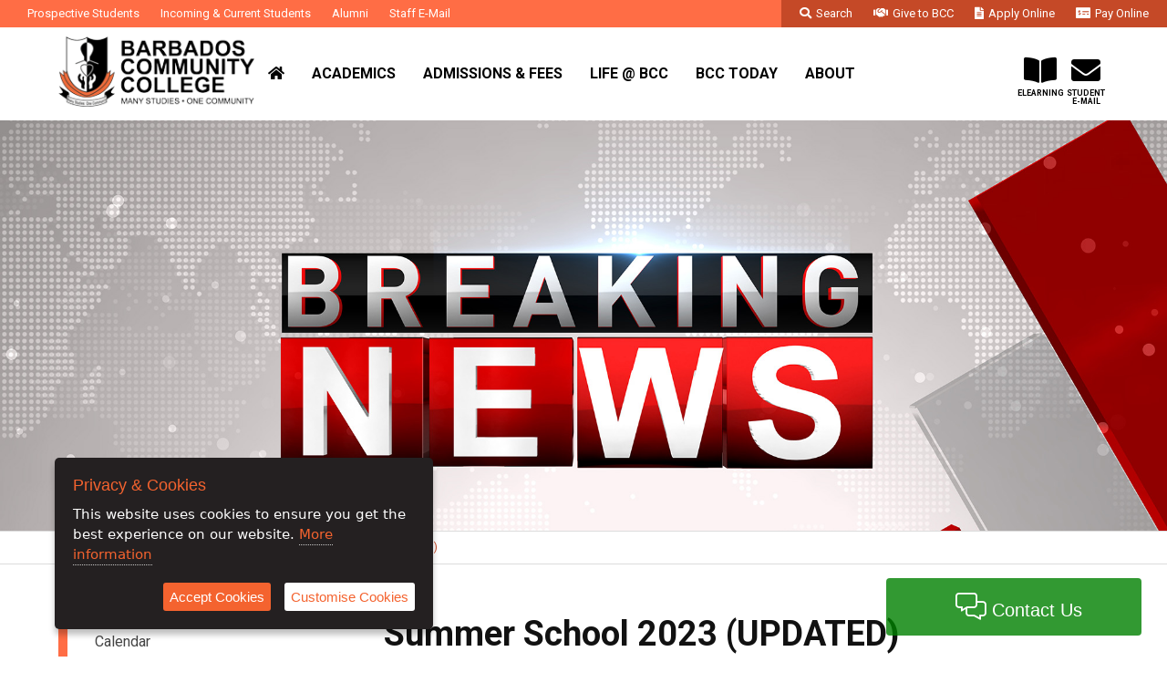

--- FILE ---
content_type: text/html; charset=utf-8
request_url: https://www.bcc.edu.bb/News/Summer-School-2023.aspx
body_size: 11398
content:

<!DOCTYPE html>
<html>
<head>
    <!-- Global site tag (gtag.js) - Google Analytics -->
<script async src="https://www.googletagmanager.com/gtag/js?id=G-VKRYFNZKB1"></script>
<script>
    window.dataLayer = window.dataLayer || [];
    function gtag() { dataLayer.push(arguments); }
    gtag('js', new Date());

    gtag('config', 'G-VKRYFNZKB1');
</script>
    <title>
	Summer School 2023 (UPDATED) / Latest News / BCC Today / Barbados Community College
</title><link href="https://fonts.googleapis.com/css?family=Roboto:100,400,500,700,900" rel="stylesheet" /><link type="text/css" rel="Stylesheet" href="/css/styles.css?rnd=01072021" media="screen" /><link type="text/css" rel="Stylesheet" href="/css/print.css" media="print" /><link type="text/css" rel="Stylesheet" href="/css/buttons.css" media="screen" /><link type="text/css" rel="Stylesheet" href="/css/jquery.fancybox.css" /><link type="text/css" rel="Stylesheet" href="/css/jquery.bxslider.css" />
<!-- Beginning of compulsory code below -->
<link href="/css/dropdown/dropdown.linear.columnar.css" media="screen" rel="stylesheet" type="text/css" /><link href="/css/dropdown/themes/main/default.advanced.css" media="screen" rel="stylesheet" type="text/css" />
<!-- / END -->
    <link rel="stylesheet" href="/fontawesome/css/all.css" /><link rel="stylesheet" type="text/css" href="/css/jquery-ui.min.css" media="screen" /><link href="/Js/slick/slick.css" rel="stylesheet" /><link rel="stylesheet" type="text/css" href="/js/slick/slick-theme.css" /><link href="/Css/animate.min.css" rel="stylesheet" /><link href="/Css/hover-min.css" rel="stylesheet" /><link rel="shortcut icon" href="/favicon.ico" type="image/x-icon" /><link rel="icon" href="/favicon.ico" type="image/x-icon" />
    <script type="text/javascript" src="/js/jquery.min.js"></script>
    <script type="text/javascript" src="/js/jquery.fancybox.js"></script>
    <script type="text/javascript" src="/js/jquery-ui.min.js"></script>
    <script type="text/javascript" src="/js/date.format.js"></script>
    <script type="text/javascript" src="/js/jquery.sticky.js"></script>
    <script type="text/javascript" src="/js/accounting.min.js"></script>
    <script type="text/javascript" src="/Js/jquery.smooth-scroll.js"></script>
        <script type="text/javascript" src="/js/jquery.maskedinput.min.js"></script>
        <script type="text/javascript" src="/Js/readmore.js"></script>
         <script src="/js/jquery.bxslider.js"></script>  
        <script src="/Js/jquery.ihavecookies.min.js" type="text/javascript"></script>
          <script type="text/javascript" src="/Js/floatingFormLabels.js"></script>
      <script type="text/javascript">var privacy_policy_url = "/Privacy/";</script>
       <script type="text/javascript">
           var app = "/";
             var subject = "";
       </script>
    
    <script type="text/javascript" >
        var _app_path = '/';
        var pslider;
    </script>
      <script type="text/javascript">
          $(document).ready(function () {
             
              $(".jump_to_programmes a").click(function () {
                  var award = $(".jump_to_programmes select").val();
                  window.location = "Academics/?award=" + escape(award);
                  return false;
              });
             if ($(".content_gallery_slider .image").length > 1) {
                pslider = $('.content_gallery_slider .slider').bxSlider({
                    mode: 'horizontal',
                    speed: 1000,
                    pause: 15000,
                    auto: true,
                    pager: true,
                    controls: false,
                    adaptiveHeight: true
                });

                $(window).resize(function () {
                    pslider.reloadSlider();
                });
            }
            $(".main .explore-column").sticky({ topSpacing: -34, bottomSpacing: 264 });
            $(".course-finder .input input").enterKey(function () {
                $(".course-finder .search a").click();
            });
            $(".programme-finder .input input").enterKey(function () {
                $(".programme-finder .search a").click();
            });
            $(".course-finder .search a").click(function () {
                var input = $(".course-finder .input input").val();
                if (input != "") {
                    var division = $(this).attr("data-division");
                    if (division) {
                        window.location = _app_path + "Divisions/"+division+"/Academics/Courses/?q=" + escape(input);
                    }
                    else {
                        window.location = _app_path + "Academics/Courses/?q=" + escape(input);
                    }
                }
                else {
                    alert("Please enter a valid search criteria, or click All courses to view all courses.");
                }
                return false;
            });
              var demo = new Readmore('article', {
                  collapsedHeight: 250,
                  lessLink: '<a href="#">Read Less</a>',
                  speed: 500,
                  afterToggle: function (trigger, element, expanded) {
                      if (!expanded) { // The "Close" link was clicked
                          window.scrollTo({ top: element.offsetTop, behavior: 'smooth' })
                      }
                  },
                  beforeToggle: function (trigger, element, expanded) {
                  }
              });
              //$(".gallery .photo a").fancybox({
              //    type: "image",
              //    helpers: {
              //        title: {
              //            type: 'float'
              //        }
              //    }
              //});
        $(".collapse").each(function () {
            var element = $(this);
            var button = element.children("h2"); // switch from find to only traverse down one level
            var content = element.children("p,ul,ol,div,table");
            button.click(function () {
                if (!content.is(":visible")) {
                    element.addClass("open");
                    content.show();
                }
                else {
                    element.removeClass("open");
                }
                return false;
            });
        });
    });
      </script>
      
    

     <script type="text/javascript">
         var shadowIntervalID = null;
         $(document).ready(function () {
             $('.ffl-wrapper').floatingFormLabels();
             $('body').ihavecookies({
                 title: "Privacy & Cookies",
                 message: "This website uses cookies to ensure you get the best experience on our website.",
                 link: privacy_policy_url,
                 cookieTypes: []
             });
             $("button.section-contact-button").click(function () { $(".section-contact-popup").show(); return false; });
             $(".section-contact-popup button.cancel").click(function () { $(".section-contact-popup").hide(); return false; });
             $("#shadow").css("height", $(document).height() - 132).css("top", 132).hide();
             $("#shadow").click(function () {
                 $(".header .menu li.dir").removeClass("open");
                 clearTimeout(shadowIntervalID);
                 shadowIntervalID = setTimeout(function () { $("#shadow").fadeOut(); }, 300);
             });
             $(".header .menu li.dir").each(function () {
                 var li = $(this);
                 li.find("a.menu").click(function () {
                     var hasClass = li.hasClass("open");
                     $(".header .menu li.dir").removeClass("open");
                     if (hasClass) {
                         clearTimeout(shadowIntervalID);
                         shadowIntervalID = setTimeout(function () { $("#shadow").fadeOut(); }, 300);
                     }
                     else {
                         $(".header .menu li.dir").removeClass("open");
                         clearTimeout(shadowIntervalID);
                         shadowIntervalID = setTimeout(function () { $("#shadow").fadeIn(); }, 300);
                         li.addClass("open");
                     }
                     return false;
                 });
             });
             if ($("#btnSubmit").length > 0) {
                 if (subject) {
                     $("#txtSubject").val(subject);
                 }
                 $("#btnSubmit").click(function () {
                     submitSuggestion();
                 });
             }
             $(".subscribe .input a").click(function () {
                 var email = $(".subscribe .input input").val();
                 if (email === "") {
                     alert("Please enter your email address.");
                     return false
                 };
                 $(".subscribe input").attr("disabled", "");
                 BCC.Website.Methods.SubmitEmail(email, function (result) {
                     alert("Congrats, thanks for subscribing!");
                     $(".subscribe input").removeAttr("disabled");
                     $(".subscribe input").val("");
                 });
                 return false;
             });
             $(window).resize(function () {
                 resize();
             });
             resize();
         });
         function submitSuggestion() {
             var first_name = $("#txtFirstName").val();
             var last_name = $("#txtLastName").val();
             var telephone = $("#txtTelephone").val();
             var email = $("#txtEmail").val();
             var comments = $("#txtComments").val();
             var subject = $("#txtSubject").val();
             var status = $("#txtStatus").val();
             if (first_name !== "" && last_name !== "" && email !== "" && comments !== "" && status !== "") {
                 $(".form input[type=text],.form select,.form textarea").attr("disabled", "");
                 $("#btnSubmit").val("Submitting, please wait...");
                 BCC.Website.Methods.SubmitSuggestion(first_name, last_name, email, telephone, comments, subject, status, 1, function (result, userContext, methodName) {
                     $(".form input[type=text],.form select,.form textarea").removeAttr("disabled");
                     if (result.Success) {
                         $("#btnSubmit").val("Submit");
                         $(".form input[type=text],.form select,.form textarea").val("");
                         $("#lblStatus").html("<span class='good'>Thank you, your suggesstion has been submitted!</span>");
                     }
                     else {
                         $("#lblStatus").html("<span class='error'>Please check your email address and try again...</span>");
                         $("#btnSubmit").val("Submit");
                     }
                 }, null, null);
             }
             else {
                 alert("Please fill out all the required fields first!");
             }
         }
         function toggleContent(id) {
             // here we'll find all the content spans and make sure they are hidden
             $("div.content").hide();
             // now only display the desired content
             var c = $("#Content_" + id);
             if (c.length > 0)
                 c.show();
         }

        function resize() {
            // adjust menu
            $(".header .menu li.dir").each(function () {
                var li = $(this);
                var ul = li.find("ul.display");
                var heading = li.find("ul.display li.heading");
                // Get the height of our container
                var container_height = ul.height();
                // Set target DIVs height to container height
                heading.height(Math.max(400,container_height));
            });
         }
         $.fn.enterKey = function (fnc) {
              return this.each(function () {
                  $(this).keypress(function (ev) {
                      var keycode = (ev.keyCode ? ev.keyCode : ev.which);
                      if (keycode == '13') {
                          fnc.call(this, ev);
                          return false;
                      }
                  });
              });
         }
         $.fn.isInViewport = function (offset) {
             console.log('isInViewport Offset: '+offset);
             var elementTop = $(this).offset().top;
             var elementBottom = elementTop + $(this).outerHeight();

             var viewportTop = $(window).scrollTop()+offset;
             var viewportBottom = viewportTop + $(window).height()-offset;

             return elementBottom > viewportTop && elementTop < viewportBottom;
             // modify this script to show if the top of the element
         };
     </script>
       <script type="text/javascript">
           /**
           * Opens a new window for the given URL, to print its contents. Then closes the window.
           */
           function openPrintWindow(url, name, specs) {
               var printWindow = window.open(url, name, specs);
               var printAndClose = function () {
                   if (printWindow.document.readyState == 'complete') {
                       clearInterval(sched);
                       printWindow.print();
                       //  printWindow.close();
                   }
               }
               var sched = setInterval(printAndClose, 200);
           };
           function openWindow(url, name, specs) {
               window.open(url, name, specs);
           };
       </script>
</head>
<body>
    <form name="aspnetForm" method="post" action="./_content.aspx?s=News&amp;c=Summer-School-2023" id="aspnetForm">
<div>
<input type="hidden" name="__EVENTTARGET" id="__EVENTTARGET" value="" />
<input type="hidden" name="__EVENTARGUMENT" id="__EVENTARGUMENT" value="" />
<input type="hidden" name="__VIEWSTATE" id="__VIEWSTATE" value="+/JFA+HfdRV3GRK5Rr6eA0sX6zni2rdsUYvPcGZrxiN/gWoixFZg+oWSeJ5S8kcOcXaVBvuYZhkCgaNdN4awQA==" />
</div>

<script type="text/javascript">
//<![CDATA[
var theForm = document.forms['aspnetForm'];
if (!theForm) {
    theForm = document.aspnetForm;
}
function __doPostBack(eventTarget, eventArgument) {
    if (!theForm.onsubmit || (theForm.onsubmit() != false)) {
        theForm.__EVENTTARGET.value = eventTarget;
        theForm.__EVENTARGUMENT.value = eventArgument;
        theForm.submit();
    }
}
//]]>
</script>


<script src="/WebResource.axd?d=pynGkmcFUV13He1Qd6_TZITfhOuhV9KSWebEqvq03KavkTSQ4b1bYSePDrYeyGlgyUlSM6GdfRNA4N8riGI2pg2&amp;t=638901392248157332" type="text/javascript"></script>


<script src="/ScriptResource.axd?d=D9drwtSJ4hBA6O8UhT6CQiHN-wZsrYFDUXI4uQEzNmnWygA5cuqoosvU2vkfL_mCm-kezRy2-B_LfZbQd2lN3eR72xx2ZRRCQ03uOzVrs_QJ7HKJuLrA_WeF9JzVDpz7HsEp739jyu9_J7OMkhA6BEnlUENnV1raAqHClYGoktQ1&amp;t=5c0e0825" type="text/javascript"></script>
<script type="text/javascript">
//<![CDATA[
if (typeof(Sys) === 'undefined') throw new Error('ASP.NET Ajax client-side framework failed to load.');
//]]>
</script>

<script src="/ScriptResource.axd?d=JnUc-DEDOM5KzzVKtsL1tVprjnItHZxjDGLq4OjdnakOOqvi2BvB-7EJ26ICEQ4QvSqSUXW-H1pmJnrTJXCaMVCercl9nGZZgTjpdpMAY5eIMEA-FXDe6MhIfN7_isnlyibiBQA1UmyifD4ao9Dvac09N5tGiuLydfDBFQdHPi_kE_sNdsm4jUWoCRLPocPH0&amp;t=5c0e0825" type="text/javascript"></script>
<script src="/Methods.asmx/jsdebug" type="text/javascript"></script>
<div>

	<input type="hidden" name="__VIEWSTATEGENERATOR" id="__VIEWSTATEGENERATOR" value="633E3C9A" />
</div>
                 <script type="text/javascript">
//<![CDATA[
Sys.WebForms.PageRequestManager._initialize('ctl00$ctl00$SManager', 'aspnetForm', [], [], [], 90, 'ctl00$ctl00');
//]]>
</script>

        <div id="the_body">
            <div class="topbar default">
                <div class="wrapper">
                    <div class="primary"><ul>
                         <li><a href="/Prospective-Students/"><span>Prospective Students</span></a></li>
                        <li><a href="/Current-Students/"><span>Incoming &amp; Current Students</span></a></li>
                        <li><a href="/Alumni/"><span>Alumni</span></a></li>
                        <li><a href="http://mail.bcc.edu.bb/" target="_blank"><span>Staff E-Mail</span></a></li>
                       
                                         </ul></div>
                    

                     <div class="tertiary"><ul>
                        <li><a href="/Search/"><i class="fas fa-search"></i><span>Search</span></a></li>
                        <li><a href="/Donate/"><i class="fas fa-handshake"></i><span>Give to BCC</span></a></li>
                        <li><a href="/Apply/"><i class="fas fa-file-alt"></i><span>Apply Online</span></a></li>
                         <li><a href="/Pay/"><i class="fas fa-money-check-alt"></i><span>Pay Online</span></a></li>
                                         </ul></div>
                     <div class="secondary"><ul>
                         <li><a href="/Faculty/"><span>Faculty &amp; Staff</span></a></li>
                          <li><a href="/Administration/"><span>Administration &amp; Departments</span></a></li>
                        
                        
                        <li><a href="/Contact/"><span>Contact Us</span></a></li>
                                         </ul></div>
                   
                    <div class="clear"></div>
                </div>
            </div>
            <div class="header default"><div class="wrapper">
                <div class="menu"><ul class="dropdown dropdown-linear dropdown-columnar">
                    <li class="menu logo one"><a class="menu" href="/?ref=logo"><img src="/images/logo.png" alt="BCC Logo" /></a></li>
                    <li class="menu two"><a class="menu" href="/?ref=icon"><span><i class="fas fa-home"></i></span></a></li>
                        <li class="menu dir three"><a class="menu" href="#"><span>Academics</span></a>
                            <ul class="display animated fadeIn">
                                <li class="heading">
                                    <div class="image" style="background-image:url('/Images/menu-academics.jpg');"><div class="foreground"><img src="/images/menu-foreground.png"/></div></div>
                                    <div class="container">
                                     <h1>Academics</h1>
                                    <p>Find out about the Degrees, Programmes and Courses offered at the College.</p>
                                    <a href="/Academics/">Learn More</a></div>
                                </li>
                                <li class="navigation">
                                    <div class="container">
                                        <ul><li><a href='/Divisions/' ><span class='label'>Divisions</span><span class='description'>Explore the various Divisions at the College.</span></a><ul><li><a href='/Divisions/LanguageCentre/' >Barbados Language Centre</a></li><li><a href='/Divisions/Commerce/' >Commerce</a></li><li><a href='/Divisions/ComputerStudies/' >Computer Studies</a></li><li><a href='/Divisions/FineArts/' >Fine Arts</a></li><li><a href='/Divisions/GeneralEducation/' >General & Continuing Education</a></li><li><a href='/Divisions/HealthSciences/' >Health Sciences</a></li><li><a href='/Divisions/ISU/' >Industry Services Unit</a></li><li><a href='/Divisions/LiberalArts/' >Liberal Arts</a></li><li><a href='/Divisions/NaturalSciences/' >Natural Sciences</a></li><li><a href='/Divisions/PhysicalEducation/' >Physical Education</a></li><li><a href='/Divisions/Technology/' >Technology</a></li><li><a href='/Divisions/HospitalityInstitute/' >The Hospitality Institute</a></li></ul></li><li><a href='/Academics/Catalogue/2025-2026-Registration-for-Program/' ><span class='label'>Degrees & Programmes 2025/2026</span><span class='description'>Explore the many Degrees and Programmes offered by the College.</span></a></li><li><a href='/Academics/Graduation/' ><span class='label'>Graduation 2025</span><span class='description'>Invitations for graduands for 2025.</span></a></li><li><a href='/Academics/Courses/' ><span class='label'>Programme & Course Finder</span><span class='description'>Use this tool to search the College's Course Catalogue.</span></a></li><li><a href='/Academics/Semester-II-2021-2022/' ><span class='label'>Semester II, 2021/2022</span><span class='description'>Access Timetables, Course Registrations and other resources for Semester II, 2021/2022.</span></a></li></ul>
                                    <div class="clear"></div></div>
                                </li>
                            </ul>
                        </li>
                        <li class="menu dir four"><a class="menu" href="#"><span>Admissions &amp; Fees</span></a>
                            <ul class="display animated fadeIn">
                                <li class="heading">
                                    <div class="image" style="background-image:url('/Images/menu-admissions.jpg');"><div class="foreground"><img src="/images/menu-foreground.png"/></div></div>
                                    <div class="container">
                                     <h1>Admissions</h1>
                                    <p>Learn how to apply to the College.</p>
                                    <a href="/Admissions/">Learn More</a></div>
                                </li>
                                <li class="navigation">
                                    <div class="container">
                                        <ul><li><a href='/Admissions/Why/' ><span class='label'>Why BCC?</span><span class='description'>See the top 10 reasons for you to choose BCC.</span></a></li><li><a href='/Admissions/Fees/' ><span class='label'>Fees & Financing</span><span class='description'>Learn about the Fees & Scholarship options to enter the College.</span></a></li><li><a href='/Admissions/Scholarships/' ><span class='label'>Scholarships</span><span class='description'>Funding options including bursaries available to our students.</span></a></li><li><a href='/Life/' ><span class='label'>Student Life</span><span class='description'>Learn about Student Life at the College.</span></a></li><li><a href='/Help/' ><span class='label'>Help & FAQs</span><span class='description'>Need help or have questions? Explore this section to find answers.</span></a></li><li><a href='/Apply/' ><span class='label'>Apply Now</span><span class='description'>Start (or continue) your application to the College.</span></a></li></ul>
                                    <div class="clear"></div></div>
                                </li>
                            </ul>
                        </li>
                        <li class="menu dir five"><a class="menu" href="#"><span>Life @ BCC</span></a>
                            <ul class="display animated fadeIn">
                                <li class="heading">
                                    <div class="image" style="background-image:url('/Images/menu-life.jpg');"><div class="foreground"><img src="/images/menu-foreground.png"/></div></div>
                                    <div class="container">
                                     <h1>Life @ BCC</h1>
                                    <p>Learn about the Life for Students while at College.</p>
                                    <a href="/Life/">Learn More</a></div>
                                </li>
                                <li class="navigation">
                                    <div class="container">
                                    <ul><li><a href='/Life/Student-Services/' ><span class='label'>Student Services</span><span class='description'>Browse the list of services the campus offers its Students.</span></a><ul><li><a href='/Life/Student-Services/Bookshop/' >Bookshop</a></li><li><a href='/Life/Student-Services/Counselling-Placement/' >Counselling & Placement</a></li><li><a href='/Life/Student-Services/Health-Clinic/' >Health Clinic</a></li><li><a href='/Life/Student-Services/Library/' >Library</a></li><li><a href='/Life/Student-Services/Student-Affairs/' >Student Affairs</a></li><li><a href='/Life/Student-Services/Students-Guild/' >Students' Guild</a></li></ul></li><li><a href='/Life/Accommodation/' ><span class='label'>Accommodation</span><span class='description'>Explore accommodation options around the College.</span></a></li><li><a href='/Life/Campuses/' ><span class='label'>Campuses</span><span class='description'>The College occupies two campuses.</span></a></li><li><a href='/COVID-19/' ><span class='label'>COVID-19</span><span class='description'>Find information on all COVID-19 updates and protocols</span></a></li><li><a href='/Life/Societies-Clubs/' ><span class='label'>Societies & Clubs</span><span class='description'>Learn more about the clubs at BCC.</span></a></li><li><a href='/Life/Student-Facilities/' ><span class='label'>Student Facilities</span><span class='description'>Explore the facilities available for Students at the College.</span></a></li><li><a href='/Life/Sports/' ><span class='label'>Sports</span><span class='description'>Learn about Inter-Divisional Games and Sports Day at the College.</span></a></li></ul>
                                    <div class="clear"></div></div>
                                </li>
                            </ul>
                        </li>
                    <li class="menu dir six"><a class="menu" href="#"><span>BCC Today</span></a>
                       <ul class="display animated fadeIn">
                                <li class="heading">
                                    <div class="image" style="background-image:url('/Images/menu-today.jpg');"><div class="foreground"><img src="/images/menu-foreground.png"/></div></div>
                                    <div class="container">
                                     <h1>BCC Today</h1>
                                    <p>Everything that's happening in and around the College Today.</p>
                                    <a href="/Today/">Learn More</a></div>
                                </li>
                                <li class="navigation">
                                    <div class="container">
                                        <ul><li><a href='/Calendar/' ><span class='label'>Calendar</span><span class='description'>Explore the calendar of events and activities.</span></a></li><li><a href='/Opportunities/' ><span class='label'>Careers & Opportunities</span><span class='description'>View available career openings and other opportunities.</span></a></li><li><a href='/COVID-19/' ><span class='label'>COVID-19</span><span class='description'>Find information on all COVID-19 updates and protocols.</span></a></li><li><a href='/News/' ><span class='label'>Latest News</span><span class='description'>Read the latest news, publications and press releases.</span></a></li><li><a href='/Calendar/?category=16' ><span class='label'>Webinars</span><span class='description'>Access online webinars and presentations available for students of the College.</span></a></li></ul>
                                    <div class="clear"></div></div>
                                </li>
                            </ul>
                    </li>
                    <li class="menu dir seven"><a class="menu" href="#"><span>About</span></a>
                        <ul class="display animated fadeIn">
                                <li class="heading">
                                    <div class="image" style="background-image:url('/Images/menu-about.jpg');"><div class="foreground"><img src="/images/menu-foreground.png"/></div></div>
                                    <div class="container">
                                     <h1>About Us</h1>
                                    <p>Find out who we are and get in touch with us at the College.</p>
                                    <a href="/About/">Learn More</a></div>
                                </li>
                                <li class="navigation">
                                    <div class="container">
                                    <ul><li><a href='/Administration/' ><span class='label'>Administration & Departments</span><span class='description'>Learn about the Administration and Management Structure at the College.</span></a><ul><li><a href='/Administration/Board-of-Management/' >Board of Management</a></li><li><a href='/Administration/Principal/' >Principal's Office</a></li><li><a href='/Administration/Deputy-Principal/' >Deputy Principal's Office</a></li><li><a href='/Administration/Registrar/' >The Registry</a></li><li><a href='/Administration/Finance/' >Finance Office</a></li><li><a href='/Administration/Human-Resources/' >Human Resources & Labour Relations</a></li><li><a href='/Administration/MIS/' >Management Information Systems</a></li><li><a href='/Administration/Maintenance/' >Building & Property Management</a></li><li><a href='/Administration/Business-Development/' >Business Development</a></li><li><a href='/Administration/Quality-Assurance/' >Quality Assurance & Enhancement Unit</a></li><li><a href='/Administration/Security/' >Security Department</a></li><li><a href='/Library/' >Library</a></li></ul></li><li><a href='/About/History/' ><span class='label'>Brief History</span><span class='description'>Read a brief history of the College.</span></a></li><li><a href='/About/Aims/' ><span class='label'>Aims</span><span class='description'>Learn about the Aims of the College.</span></a></li><li><a href='/About/Mission-Vision/' ><span class='label'>Mission & Vision</span><span class='description'>Learn about the College's Mission & Vision.</span></a></li><li><a href='/About/Philosophy/' ><span class='label'>Philosophy</span><span class='description'>Learn about the Philosophy at the College.</span></a></li><li><a href='/About/Accreditation/' ><span class='label'>Accreditation</span><span class='description'>Learn about the Accreditation status of the College.</span></a></li><li><a href='/About/Articulation-Agreements/' ><span class='label'>Articulation Agreements</span><span class='description'>Learn about the various Articulation Agreements at the College.</span></a></li><li><a href='/About/Campus-Maps/' ><span class='label'>Campus Maps</span><span class='description'>Explore the maps of the College and its campuses.</span></a></li><li><a href='/Contact/' ><span class='label'>Contact Us</span><span class='description'>Explore the many ways you can get in touch with the College.</span></a></li></ul>
                                    <div class="clear"></div></div>
                                </li>
                            </ul>
                    </li>

                    <li class="menu icon eight"><a class="menu" href="https://login.microsoftonline.com/" target="_blank"><span class="image"><i class="fas fa-envelope"></i></span><span class="label">Student E-mail</span></a></li>
                    <li class="menu icon eight"><a class="menu" href="https://tridentlearning-m2.remote-learner.net/" target="_blank"><span class="image"><i class="fas fa-book-open"></i></span><span class="label">eLearning</span></a></li>
                    <hr />
                                         </ul></div></div><div class="clear"></div>
            </div>
            <div class="content default">
      
   <div class="section_head">  
    <div class="section_image" style="background-image:url('/images/sections/news/istock-1219963993.jpg');">
    </div>
    </div>
                     
<div id="breadcrumbs"><ul><li class="icon home"><a class="icon" href="/"><i class="fa fa-home" aria-hidden="true"></i></a></li><li class='first'><a href='/Today/' title="BCC Today">BCC Today</a></li><li class='sep'>/</li><li><a href='/News/' title="Latest News">Latest News</a></li><li class='sep'>/</li><li class='last'><a href='/News/Summer-School-2023.aspx' title="Summer School 2023 (UPDATED)">Summer School 2023 (UPDATED)</a></li></ul><div class="clear"></div></div>                 
                        
<div class="page-content">
<div class="content_area explore base-today section-today-news summer-school-2023 page">
<div class="content_area_container">


<div class="content_page">
      
<h1>Summer School 2023 (UPDATED)</h1>

 
<div class="page_text"><h2 style="text-align: center;"><span style="text-decoration: underline;">Registration begins Monday, June 19th, 2023&nbsp;&nbsp;</span></h2>
<h3 style="color: red; text-align: center;" text-align=" center;">*** Application forms will be available online from June 19th, 2023***</h3>
<h3 style="text-align: center;">&nbsp;Classes begin on July 3rd, 2023&nbsp;</h3>
<p style="text-align: center;"><iframe width="840" height="1180" src="https://drive.google.com/file/d/1TZtysKuhtmMa37DZWoYYYmYYXtYnJsO9/preview" allow="autoplay"></iframe></p>
<h2></h2></div>

    




</div>
</div>
</div>

  <div class="explore-column">
  <div class="content_explore today"><div class="content_explore_container">
  <div class="explore"><ul>
<li class=""><a href="/Calendar/" ><span class="image empty" style=""></span><span class="title">Calendar</span><span class="description">Explore the calendar of events and activities.</span></a>
</li>

<li class=""><a href="/Opportunities/" ><span class="image empty" style=""></span><span class="title">Careers & Opportunities</span><span class="description">View available career openings and other opportunities.</span></a>
</li>

<li class=""><a href="/COVID-19/" ><span class="image empty" style=""></span><span class="title">COVID-19</span><span class="description">Find information on all COVID-19 updates and protocols.</span></a>
</li>

<li class=""><a href="/News/" ><span class="image empty" style=""></span><span class="title">Latest News</span><span class="description">Read the latest news, publications and press releases.</span></a>
</li>

<li class=""><a href="/Calendar/?category=16" ><span class="image empty" style=""></span><span class="title">Webinars</span><span class="description">Access online webinars and presentations available for students of the College.</span></a>
</li>
<div class="clear"></div></ul><div class="clear"></div></div>
       
      <div class="return_to_base explore">
          
           <a href="/Today/"><i class="fas fa-arrow-left"></i> Return to BCC Today</a>
          
      </div>
       
  </div>
  </div>

   <div class="clear"></div>
    

  </div>
  <div class="clear"></div>


 
</div>
<div class="clear"></div>

                   <button class="section-contact-button"><span><i class="fal fa-comments-alt"></i> Contact Us</span></button>
    <div class="section-contact-popup" id="myForm">
        <div class="section-contact-container">
    <h1><i class="fal fa-comments-alt"></i> Contact Us</h1>
            <p>Use the options below to get in touch with the College.</p>
    <div class="option"><a href="mailto:eyrie@bcc.edu.bb"><i class="far fa-at"></i><span class="label">Email us<span class="value">eyrie@bcc.edu.bb</span></span></a></div>
    <div class="option"><a href="tel:246-426-2858"><i class="far fa-phone-office"></i><span class="label">Call us<span class="value">246-426-2858</span></span></a></div>
            <div class="option"><a href="/Contact/"><i class="far fa-envelope"></i><span class="label">Send us a Message</span></a></div>
            <div class="option"><a href="/Directory/"><i class="far fa-sitemap"></i><span class="label">View our Staff Directory</span></a></div>
            <div class="option"><a href="/Help/"><i class="far fa-question-circle"></i><span class="label">Frequently Asked Questions</span></a></div>
    <button type="button" class="btn cancel">Close</button>
</div>
</div>
                </div>
            <div class="footer default">
                <div class="wrapper">
                    <div class="logo">
                        <div class="image"><a href="/?ref=logo-footer"><img src="/images/logo-footer.png" /></a></div>
                        <div class="tag-line">Many Studies - One Community</div>
                        <div class="mission-vision"><h2>Mission Statement</h2>
<p>To meet the changing developmental, educational and training needs of stakeholders through the provision of relevant, high-quality programmes</p>
<h2>Vision</h2>
<p>To be a world-class centre of excellence in education and training.</p></div>
                    </div>
                    <div class="quicklinks">
                        <ul><li>
                            <a href="/Divisions/"><span>Divisions</span></a>
                            </li>
                            <li>
                            <a href="/Administration/"><span>Administration &amp; Departments</span></a>
                            </li>
                            <li>
                            <a href="/Calendar/"><span>Calendar</span></a>
                            </li>
                            <li>
                            <a href="/Opportunities/"><span>Careers &amp; Opportunities</span></a>
                            </li>
                        </ul>
                    </div>
                     <div class="morelinks">
                        <ul> <li>
                             <a href="/Contact/"><span>Contact Us</span></a>
                            </li>
                            <li><span>|</span></li>
                            <li>
                            <a href="/Directory/"><span>Directory</span></a>
                            </li>
                            <li><span>|</span></li>
                            <li>
                           <a href="/Directions/"><span>Maps &amp; Directions</span></a>
                            </li>
                        </ul>
                    </div>
                    <div class="address">"Eyrie", Howell's Cross Road, St. Michael, Barbados, W.I., BB11058</div>
                    <div class="contact"><i class="fas fa-phone"></i> (246) 426-2858 &nbsp; <i class="fas fa-fax"></i> (246) 429-5435</div>
                       <div class="payment-methods">We accept the following forms of payment
                 <i class="fab fa-cc-visa"></i>
                 <i class="fab fa-cc-mastercard"></i>     
             </div>
                    <div class="copyright">&copy; 2025 Barbados Community College. All rights reserved</div>
                    <div class="disclaimer"><ul> <li>
                            <a href="/Terms/"><span>Terms of Use</span></a>
                            </li><li>
                            <a href="/Privacy/"><span>Privacy Policy</span></a>
                            </li>
                            
                           <li>
                            <a href="/Refunds/"><span>Refund Policy</span></a>
                            </li>
                        <li>
                            <a href="/Returns/"><span>Return Policy</span></a>
                            </li>
                        </ul></div>
                </div>
            </div>
        </div>
        <div id="shadow" style="display:none;"></div>
        <div id="studentlogin" style="display:none;">
            <div class="container">
                <h2>Students</h2>
            <div class="accounts">
                <h3>E-mail</h3>
                <div class="account">
                    <a href="https://login.microsoftonline.com/" target="_blank">
                    <span class="icon"><i class="fab fa-microsoft"></i></span>
                    <span class="label">Login with Microsoft</span></a>
                </div>
                <h3>Student Portal</h3>
                 <div class="account">
                    <a href="https://tridentlearning-m2.remote-learner.net/" target="_blank">
                    <span class="icon"><img src="/images/trident-learning.png" /></span>
                    <span class="label">Login to eLearning</span></a>
                </div>
            </div>
                <h2>Faculty/Staff</h2>
            <div class="accounts">
                <h3>E-mail</h3>
                <div class="account">
                    <a href="http://mail.bcc.edu.bb/" target="_blank">
                    <span class="icon"><i class="fab fa-google"></i></span>
                    <span class="label">Login with Google</span></a>
                </div>
            </div>
                </div>
        </div>
    </form>
    <!-- Go to www.addthis.com/dashboard to customize your tools -->
<script type="text/javascript" src="//s7.addthis.com/js/300/addthis_widget.js#pubid=ra-5696d420c51bc6ce"></script>

</body>
</html>


--- FILE ---
content_type: text/css
request_url: https://www.bcc.edu.bb/css/styles.css?rnd=01072021
body_size: 33395
content:
html, body, div, span, applet, object, iframe,
h1, h2, h3, h4, h5, h6, p, blockquote, pre,
a, abbr, acronym, address, big, cite, code,
del, dfn, em, img, ins, kbd, q, s, samp,
small, strike, strong, sub, sup, tt, var,
b, u, i, center,
dl, dt, dd, ol, ul, li,
fieldset, form, label, legend,
table, caption, tbody, tfoot, thead, tr, th, td,
article, aside, canvas, details, embed, 
figure, figcaption, footer, header, hgroup, 
menu, nav, output, ruby, section, summary,
time, mark, audio, video {
	margin: 0;
	padding: 0;
	border: 0;
	font-size: 100%;
	font: inherit;
	vertical-align: baseline;
}
body {margin:0;padding:0;font-family:'roboto',sans-serif;font-size:15px;}
#shadow {background:rgba(0,0,0,0.5); position:absolute; left:0; top:0; width:100%; z-index:10;}
a{color:#0077C0;}
a img{border:none;}
.clear{clear:both;font-size:1px;height:0px;}
.external-link {text-decoration:none;vertical-align:middle; }
.external-link em{font-style:normal !important;font-size:28px; }
.external-link i{font-style:normal !important;font-size:28px; }
.icon-link {text-decoration:none;vertical-align:middle; }
.icon-link em{font-style:normal !important;font-size:28px; }
.icon-link i{font-style:normal !important;font-size:28px; }
.topbar{font-size:13px;height:30px;background:#FF6D45;overflow:hidden;}
.topbar a{text-decoration:none;color:#fff;}
.topbar a:hover{text-decoration:underline;}
.topbar .wrapper{width:100%;margin:0 auto;position:relative;}
.topbar .wrapper ul{margin:0;padding:0;}
.topbar .wrapper ul li{display:inline-block;line-height:30px;padding:0 10px;}
.topbar .primary{float:left;padding:0 20px;}
.topbar .secondary{float:right;padding:0 10px;}
.topbar .language{float:left;}
.topbar .language ul li span{margin-right:5px;}
.topbar .tertiary{float:right;background:#C54927;padding:0 10px;}
.topbar .tertiary ul li span{margin-left:5px;}
.header{height:102px;}
.header ul{margin:0;padding:0;}
.header .wrapper{width:90%;margin:0 auto;position:relative;}
.header .wrapper div.menu{position:relative;height:102px;z-index:1001;}
.header .wrapper div.menu > ul{height:102px;}

/* Cookie Dialog */
:root {
    --purple: #242021;
    --red: #f4632f;
}
#gdpr-cookie-message {position: fixed;left: 30px;bottom: 30px;max-width: 375px;background-color: var(--purple);padding: 20px;border-radius: 5px;box-shadow: 0 6px 6px rgba(0,0,0,0.25);margin-left: 30px;font-family: system-ui;}
#gdpr-cookie-message h4 {color: var(--red);font-family: 'Quicksand', sans-serif;font-size: 18px;font-weight: 500;margin-bottom: 10px;}
#gdpr-cookie-message h5 {color: var(--red);font-family: 'Quicksand', sans-serif;font-size: 15px;font-weight: 500;margin-bottom: 10px;}
#gdpr-cookie-message p { margin:0 0 20px 0;}
#gdpr-cookie-message p, #gdpr-cookie-message ul {color: white;font-size: 15px;line-height: 1.5em;}
#gdpr-cookie-message p:last-child {margin-bottom: 0;text-align: right;}
#gdpr-cookie-message li {width: 49%;display: inline-block;}
#gdpr-cookie-message a {color: var(--red);text-decoration: none;font-size: 15px;padding-bottom: 2px;border-bottom: 1px dotted rgba(255,255,255,0.75);transition: all 0.3s ease-in;}
#gdpr-cookie-message a:hover {color: white;border-bottom-color: var(--red);transition: all 0.3s ease-in;}
#gdpr-cookie-message button,button#ihavecookiesBtn {border: none;background: var(--red);color: white;font-family: 'Quicksand', sans-serif;font-size: 15px;padding: 7px;border-radius: 3px;margin-left: 15px;cursor: pointer;transition: all 0.3s ease-in;}
#gdpr-cookie-message button:hover {background: white;color: var(--red);transition: all 0.3s ease-in;}
button#gdpr-cookie-advanced {background: white;color: var(--red);}
#gdpr-cookie-message button:disabled {opacity: 0.3;}
#gdpr-cookie-message input[type="checkbox"] {float: none;margin-top: 0;margin-right: 5px;}
#menuToggle{display: block;position: absolute;top: 40px;left: 20px;z-index: 1;-webkit-user-select: none;user-select: none;}
#menuToggle input{display: block;width: 40px;height: 32px;position: absolute;top: -7px;left: -5px;cursor: pointer;opacity: 0; /* hide this */z-index: 2; /* and place it over the hamburger */-webkit-touch-callout: none;}
/*
 * Just a quick hamburger
 */
#menuToggle span{display: block;width: 33px;height: 4px; margin-bottom: 5px;position: relative;background: #004d78;border-radius: 3px;z-index: 3;transform-origin: 4px 0px;transition: transform 0.5s cubic-bezier(0.77,0.2,0.05,1.0),background 0.5s cubic-bezier(0.77,0.2,0.05,1.0),opacity 0.55s ease;}
#menuToggle span:first-child{transform-origin: 0% 0%;}
#menuToggle span:nth-last-child(2){transform-origin: 0% 100%;}
/* 
 * Transform all the slices of hamburger
 * into a crossmark.
 */
#menuToggle input:checked ~ span{opacity: 1;transform: rotate(45deg) translate(-2px, -1px);background: #004d78;}
/*
 * But let's hide the middle one.
 */
#menuToggle input:checked ~ span:nth-last-child(3){opacity: 0;transform: rotate(0deg) scale(0.2, 0.2);}
/*
 * Ohyeah and the last one should go the other direction
 */
#menuToggle input:checked ~ span:nth-last-child(2){transform: rotate(-45deg) translate(0, -1px);}
/*
 * Make this absolute positioned
 * at the top left of the screen
 */
#menu{position: absolute;width: 300px;margin: -120px 0 0 -50px;padding: 50px;padding-top: 125px;background: #F3F0E9;list-style-type: none;-webkit-font-smoothing: antialiased;/* to stop flickering of text in safari */transform-origin: 0% 0%;transform: translate(-100%, 0); transition: transform 0.5s cubic-bezier(0.77,0.2,0.05,1.0);}
#menu li{padding: 10px 0;font-size: 22px;color:#004d78;}
#menu a{ color:#004d78; text-decoration:none;}
#menu hr {border-top:1px solid #1f2b7e; border-bottom:1px solid #8b96ea;}
/*
 * And let's slide it in from the left
 */
#menuToggle input:checked ~ ul{transform: none;}
#the_body .header > .wrapper ul.dropdown-columnar li.dir.hover,	#the_body .header > .wrapper ul.dropdown-columnar li.dir:hover{color: #FC6B44 !important;}
#the_body .header > .wrapper ul.dropdown-columnar li.dir.hover a.menu,	#the_body .header > .wrapper ul.dropdown-columnar li.dir:hover a.menu{color: #FC6B44 !important;}
#the_body .header > .wrapper ul.dropdown-columnar li.menu.dropdown.hover a.menu,#the_body .header > .wrapper ul.dropdown-columnar li.menu.dropdown:hover a.menu{color: #FC6B44 !important;}

ul.dropdown ul li.heading {width:25%;background:#FF6D45;color:#fff;}
ul.dropdown ul li.heading .image{background-size:cover;background-repeat:no-repeat;background-position:center center;position:relative;height:150px;}
ul.dropdown ul li.heading .image .foreground{position:absolute;left:0px;bottom:0px;width:100%;display:table-cell;vertical-align:bottom;font-size:0;line-height:0;}
ul.dropdown ul li.heading .image .foreground img{width:100%;}
ul.dropdown ul li.heading h1{line-height:1.1;font-size:25px;font-weight:bold;}
ul.dropdown ul li.heading p{line-height:1.6;margin-bottom:40px;font-weight:normal;font-size:15px;}
ul.dropdown ul li.heading a{padding:15px 25px;color:#fff;border:2px solid #fff;border-radius:5px;height:unset;display:inline-block;}
ul.dropdown ul li.heading a:hover{background:#fff;color:#FF6D45;}
ul.dropdown ul li.navigation {width:75%;}
ul.dropdown ul li.navigation ul {width:100%;}
ul.dropdown ul li.navigation li {float:left;width:310px;}
ul.dropdown ul .container{padding:30px 40px;}
ul.dropdown ul li.navigation li a span.label{font-weight:bold;display:block;padding:15px 0 5px 0;color:#25272b;font-size:16px;}
ul.dropdown ul li.navigation li a:hover span.label{color:#fff;}
ul.dropdown ul li.navigation li a span.description{display:block;padding:0 0 15px 0;color:#494B52;font-size:14px;}
ul.dropdown ul li.navigation li a:hover span.description{color:#FFE8E1;}
ul.dropdown ul li.navigation h3 {padding: 0 20px;clear:both;color:#9b9b9b;text-transform:uppercase;font-size: 14px;margin:20px 0 10px 0;font-weight:normal;}


.content{margin:0px;padding:0;}
.content #homepage {margin:0px;padding:0;}


.content #homepage .slideshow .slide .deadline-sticker{z-index:20;position:absolute;right:20px;top:20px;width:240px;height:240px;border-radius:120px;text-align:center;color:#fff;background:rgba(197,73,39,0.9);font-size:20px;}
.content #homepage .slideshow .slide .deadline-sticker div.title{display:block;padding-top:40px;font-size:24px;width:80%;margin:0 auto;color:#DEBDB3;}
.content #homepage .slideshow .slide .deadline-sticker div.date{display:block;}
.content #homepage .slideshow .slide .deadline-sticker div.date .month{display:block;font-weight:normal;font-size:30px;}
.content #homepage .slideshow .slide .deadline-sticker div.date .year{display:block;font-size:50px;font-weight:500;}

.content #homepage.option1 .slideshow .slide .deadline-sticker{z-index:20;position:absolute;right:30px;top:30px;width:200px;height:200px;border-radius:100px;text-align:center;color:#fff;background:rgba(197,73,39,0.9);font-size:18px;}
.content #homepage.option1 .slideshow .slide .deadline-sticker div.title{display:block;padding-top:40px;font-size:22px;width:80%;margin:0 auto;color:#DEBDB3;}
.content #homepage.option1 .slideshow .slide .deadline-sticker div.date{display:block;}
.content #homepage.option1 .slideshow .slide .deadline-sticker div.date .month{display:block;font-weight:normal;font-size:25px;}
.content #homepage.option1 .slideshow .slide .deadline-sticker div.date .year{display:block;font-size:40px;font-weight:500;}
.content #homepage.option1 .slideshow .slides{width:70%;float:left;}
.content #homepage.option1 .slideshow .events{width:30%;float:right;background:#C54927;}
.content #homepage.option1 .slideshow .events h3{font-size:28px;color:#fff;margin:0 0 30px 0;}
.content #homepage.option1 .slideshow .events .container{padding:60px 30px 0;}
.content #homepage.option1 .slideshow .events .date{width:20%;float:left; text-align:center;line-height:1;font-weight:normal;}
.content #homepage.option1 .slideshow .events .date .month{text-transform:uppercase;display:block;line-height:1;}
.content #homepage.option1 .slideshow .events .date .day{font-size:24px;display:block;line-height:1;}
.content #homepage.option1 .slideshow .events .title{width:80%;float:left;}
.content #homepage.option1 .slideshow .events .no-result { color:#fff;font-size:14px;}
.content #homepage.option1 .slideshow .events ul{list-style-type:none;}
.content #homepage.option1 .slideshow .events ul li{padding: 0 0 15px 0;margin:0 0 15px;border-bottom:1px solid #DEBDB3;}
.content #homepage.option1 .slideshow .events ul li img{width:100%;margin-bottom:10px;}
.content #homepage.option1 .slideshow .events ul li.first{}
.content #homepage.option1 .slideshow .events ul li a{text-decoration:none;color:#fff;font-size:14px;font-weight:normal;}
.content #homepage.option1 .slideshow .events ul li a .date{color:#DEBDB3;}

.content #homepage .actions{background:#FFFAF4;padding:60px 0;}
.content #homepage .actions .wrapper{width:90%;margin:0 auto;}
.content #homepage .actions .wrapper .list{border-right:1px solid #dcdcdc;}
.content #homepage .actions .wrapper .list ul{list-style-type:none;}
.content #homepage .actions .wrapper .list ul li{float:none;width:90%;border-top:1px solid #dcdcdc;padding: 20px 0 0px 0;margin:0 0 20px;}
.content #homepage .actions .wrapper .list ul li.first{border-top:none;}
.content #homepage .actions .wrapper .list ul li a{text-decoration:none;padding:20px;display:block;border:none;}
.content #homepage .actions .wrapper .list ul li:first-child a{border-left:none;}
.content #homepage .actions .wrapper .list ul li a span.icon{float:left;width:25%;color:#142029;display:block;font-size:60px;text-align:center;}
.content #homepage .actions .wrapper .list ul li a span.body{float:left;width:75%;}
.content #homepage .actions .wrapper .list ul li a span.title{display:block;font-weight:bold;font-size:20px;color:#142029;text-align:left;}
.content #homepage .actions .wrapper .list ul li a span.description{display:block;color:#59626C;font-size:16px;margin-top:10px;line-height:1.4;text-align:left;}
.content #homepage .actions .wrapper .list ul li a:hover span.title{text-decoration:underline;color:#C54927;}
.content #homepage .actions .wrapper .list ul li a:hover span.icon{color:#C54927;}
.content #homepage .actions .wrapper .list{width:58%;float:left;}
.content #homepage .actions .wrapper .news{float:right;width:40%;line-height:1.4;}
.content #homepage .actions .wrapper .news h3{font-size:28px;margin: 0 0 30px 0;}
.content #homepage .actions .wrapper .news ul{list-style-type:none;}
.content #homepage .actions .wrapper .news ul li{float:none;width:unset;padding: 0 0 15px 0;margin:0 0 15px;border-bottom:1px solid #dcdcdc;}
.content #homepage .actions .wrapper .news ul li img{width:100%;margin-bottom:10px;}
.content #homepage .actions .wrapper .news ul li.first{border-bottom:1px solid #dcdcdc;}
.content #homepage .actions .wrapper .news ul li a{text-decoration:none;color:#000;font-size:14px;font-weight:normal;}
.content #homepage .actions .wrapper .news ul li a span.date { font-weight:bold;}
.content #homepage .actions .wrapper .news ul li a span.title{}
.content #homepage .actions .wrapper .news ul li a:hover span.title{text-decoration:underline;}
.content #homepage .actions .wrapper .news .container{padding:30px 30px;}

#homepage .boxes {background:#FFFAF4;}
#homepage .boxes .wrapper{width:90%;margin:0px auto 0px auto;}
#homepage .boxes .options{width:100%;padding:0px 0 60px;}

#homepage .boxes .options .option .image{margin:0 0 10px 0;text-align:center;}
#homepage .boxes .options .option .image img{display:inline-block;width:100%;}
#homepage .boxes .options .option h3{color:#142029;margin:0 0 10px 0;font-size:20px;font-weight:bold;padding:0 20px;}
#homepage .boxes .options .option h3 a{text-decoration:none;color:#142029;}

#homepage .news_photos_events{}
#homepage .news_photos_events .wrapper{width:90%;margin:0px auto 0px auto;padding:30px 0 100px;}
#homepage .news_photos_events .wrapper ul{list-style-type:none;}
#homepage .news_photos_events .wrapper h3{font-size:35px;padding:30px 0;font-weight:normal; text-align:center;}
#homepage .news_photos_events .wrapper ul li{padding: 0 0 15px 0;margin:0 0 15px;border-bottom:1px solid #dcdcdc;}
#homepage .news_photos_events .wrapper ul li img{width:100%;margin-bottom:10px;}
#homepage .news_photos_events .wrapper ul li.first{border-bottom:1px solid #dcdcdc;}
#homepage .news_photos_events .wrapper ul li a{text-decoration:none;color:#000;font-size:14px;font-weight:normal;}
#homepage .news_photos_events .wrapper .photos{float:left;width:100%;background:#fff;}
#homepage .news_photos_events .wrapper .photos .container{padding:50px 0px;}
#homepage .news_photos_events .wrapper .photos ul li{padding:0;margin:0 0% 0 2%;border:none;width:23%;float:left;position:relative;}
#homepage .news_photos_events .wrapper .photos ul li.first{width:50%;margin-left:0%;}
#homepage .news_photos_events .wrapper .photos .zoom { position:absolute;top:10px;left:10px;z-index:10;}
#homepage .news_photos_events .wrapper .photos .zoom span { display:inline-block;background:#000;color:#fff;padding:10px;font-size:16px;}
#homepage .news_photos_events .wrapper .subscribe{background:#B8B8BC;color:#fff;}
#homepage .news_photos_events .wrapper .subscribe .container{padding:40px 40px;}
#homepage .news_photos_events .wrapper .subscribe .container h3{margin:0;font-weight:bold;color:#fff;}
#homepage .news_photos_events .wrapper .subscribe .container .input{position:relative;background:#fff;height:40px;}
#homepage .news_photos_events .wrapper .subscribe .container .input input{border:none;background:#fff;width:97%;height:36px;outline:none;padding:0 10px;}
#homepage .news_photos_events .wrapper .subscribe .container .input a{position:absolute;display:block;height:36px;width:120px;text-decoration:none;text-align:center;text-transform:uppercase;font-weight:bold;color:#fff;background:#C54927;line-height:36px;right:2px;top:2px;}
.footer{background:#000000;position:relative;font-size:13px;margin-top:100px;}
.footer.startpage{margin-top:0;}
.footer .wrapper{width:90%;margin:0 auto;position:relative;}
.footer .wrapper a{color:#fff; text-decoration:none;}
.footer .wrapper a:hover{text-decoration:underline;}
.footer .wrapper ul{margin:0;padding:0;}
.footer .wrapper .logo{text-align:center;}
.footer .wrapper .logo .image{text-align:center;width:100%;position:absolute;top:-50px;}
.footer .wrapper .logo .image img{width:300px;}
.footer .wrapper .logo .tag-line{color:#949494;padding:70px 0 0;text-transform:uppercase;font-size:11px;letter-spacing:4px;}
.footer .wrapper .logo .mission-vision{color:#949494;padding:20px 0 0;text-transform:none;font-size:15px;line-height:1.4;width:50%;margin:0 auto;}
.footer .wrapper .logo .mission-vision h2 {color:#dcdcdc; font-size:13px;margin:0;}
.footer .wrapper .logo .mission-vision p { color:#f4632f;margin:0;font-style:italic;padding:10px 0;}
.footer .wrapper .quicklinks{text-align:center;padding:40px 0 10px 0;}
.footer .wrapper .quicklinks ul li{display:inline-block;padding:0 5px;}
.footer .wrapper .quicklinks ul li a{text-transform:uppercase;}
.footer .wrapper .morelinks{text-align:center;padding:20px 0;}
.footer .wrapper .morelinks ul li{display:inline-block;padding:0 1px;}
.footer .wrapper .morelinks ul li a{text-transform:none;}
.footer .wrapper .morelinks ul li a span{color:#fff;}
.footer .wrapper .morelinks ul li span{color:#949494;}
.footer .wrapper .address{color:#949494;text-align:center;padding:5px 0;}
.footer .wrapper .contact{color:#949494;text-align:center;padding:5px 0;}
.footer .wrapper .copyright{color:#949494;text-align:center;padding:40px 0 5px 0;font-size:11px;}
.footer .wrapper .disclaimer{color:#949494;text-align:center;padding:5px 0 40px 0;font-size:11px;}
.footer .wrapper .disclaimer ul li{display:inline-block;padding:0 5px;}
.footer .wrapper .disclaimer ul li a{text-transform:none;color:#b6b6b6;font-weight:bold;}
.footer .payment-methods {margin-top:30px; text-align:center;color:#fff;}
.footer .payment-methods i{font-size:32px;vertical-align: middle;margin-left:5px;color:#fff;}

#the_body #content{}
#the_body #content .wrapper{padding-bottom:0px;}
#the_body .content_area{min-height:200px;margin:0 auto;padding:50px 0 60px 0;}
#the_body .content_area .content_page{}
#the_body .content .section_head{}
#the_body .content .section_head .section_image{background-position:center 20%;background-size:cover;background-repeat:no-repeat;}
#the_body .content_area .content_page .content_image{padding:10px 0px 0;}
#the_body .content_area .content_page .content_image img{}
#the_body .content_area img.full-width { width:100%;}
#the_body .content.default .explore-column h3{font-size:25px;color:#032350;font-weight:bold; text-transform:uppercase; text-align:center;}
#the_body .content.default .explore-column ul{margin:0;padding:0;}
#the_body .content.default .explore-column ul li{display:block;background:#fff;border-left:10px solid #FF6D45;margin:0 0px 2px 0px;}
#the_body .content.default .explore-column ul li.selected{background:#DE785F;border-left:10px solid #C54927;}
#the_body .content.default .explore-column ul li.selected a{color:#fff;}
#the_body .content.default .explore-column ul li.selected:hover{background:#DE785F;border-left:10px solid #C54927;}
#the_body .content.default .explore-column ul li.selected:hover a{color:#fff;}
#the_body .content.default .explore-column ul li a{display:block;padding:25px 30px;text-decoration:none;color:#444;font-size:16px;}
#the_body .content.default .explore-column ul li a .image{display:none;}
#the_body .content.default .explore-column ul li a .description{display:none;}
#the_body .content.default .explore-column ul li:hover{background:#FDF4F2;border-left:10px solid #F3CEC5;}
#the_body .content.default .explore-column ul li:hover a{color:#000;}
#the_body .content.default .explore-column .return_to_base{margin-top:30px;}
#the_body .content.default .explore-column .return_to_base a{text-decoration:none; color:#DE785F;font-size:14px;}
#the_body .content.default .explore-column .return_to_base a:hover{text-decoration:underline;}
#the_body .content.default .explore-column ul ul { padding:0 0 15px 0;}
#the_body .content.default .explore-column ul ul li{ border:none;background:none;}
#the_body .content.default .explore-column ul ul li:hover { background:none;}
#the_body .content.default .explore-column ul ul li a { padding:5px 0 5px 60px;font-size:14px;}
#the_body .content.default .explore-column ul ul li a:hover { text-decoration:underline;}
#the_body .content.default .explore-column ul ul li.selected { }
#the_body .content.default .explore-column ul ul li.selected a{color:#fff;font-weight:bold; }
#the_body .content.startpage .explore-column{background:#f5f5f5;}
#the_body .content.startpage .explore-column ul{margin:0 auto;padding:0;width:90%;}
#the_body .content.startpage .explore-column ul li{display:block;float:left;background:#fff;width:29%;margin-right:6%;margin-bottom:6%;height:350px;}
#the_body .content.startpage .explore-column ul li:nth-child(3){margin-right:0;}
#the_body .content.startpage .explore-column ul li:nth-child(6){margin-right:0;}
#the_body .content.startpage .explore-column ul li a{text-decoration:none;cursor:pointer;display:block;height:350px;}
#the_body .content.startpage .explore-column ul li a span{display:block;}
#the_body .content.startpage .explore-column ul li a span.image{height:180px;background-repeat:no-repeat;background-position:center center;background-size:cover;}
#the_body .content.startpage .explore-column ul li a span.image.empty{background-image:url('../images/Logo-emblem.png');background-size:unset;}
#the_body .content.startpage .explore-column ul li a span.title{font-size:22px; text-align:center;padding:10px 20px 5px;color:#222;border-top:10px solid #DE785F;}
#the_body .content.startpage .explore-column ul li a:hover{background:#C54927;}
#the_body .content.startpage .explore-column ul li a:hover span.title{color:#fff;}
#the_body .content.startpage .explore-column ul li a:hover span.description{color:#FAE8E2;}
#the_body .content.startpage .explore-column ul li a span.description{font-size:15px;padding:10px 20px;color:#222;line-height:1.6;}
#the_body .content.startpage .explore-column ul li ul { display:none;}

#the_body .content.startpage .explore-column .return_to_base{margin:30px 0;text-align:center;}
#the_body .content.startpage .explore-column .return_to_base a{text-decoration:none; color:#DE785F;font-size:14px;display:inline-block;padding:20px 30px;background:#fff;border-radius:5px;border:1px solid #DE785F;}
#the_body .content.startpage .explore-column .return_to_base a:hover{text-decoration:none;color:#fff;background:#DE785F;}

#the_body .content.startpage .return_to_base.no-explore{margin:30px 0;text-align:center;padding:0 0 100px 0;}
#the_body .content.startpage .return_to_base.no-explore a{text-decoration:none; color:#DE785F;font-size:14px;display:inline-block;padding:20px 30px;background:#fff;border-radius:5px;border:1px solid #DE785F;}
#the_body .content.startpage .return_to_base.no-explore a:hover{text-decoration:none;color:#fff;background:#DE785F;}

#the_body .content_area .page_text table.table{width:100%;font-size:14px;}
#the_body .content_area .page_text table.table td{ border-bottom: 1px solid #222;padding: 10px; vertical-align:top;text-align:left;line-height:1.2;}
#the_body .content_area .page_text table.table td p{padding:0 !important;margin:0 !important;line-height:1.2;}
#the_body .content_area .page_text table.table th{ padding: 10px; background-color: #222; color:White; vertical-align:bottom; text-transform:uppercase;text-align:left;line-height:1.2;}
#the_body .content_area .page_text table.table th p{padding:0 !important;margin:0 !important;line-height:1.2;}
#the_body .content_area .page_text .fees{font-size: 15px; width:90%;}
#the_body .content_area .page_text .fees th{font-size: 18px; background-color:#7A3C1D; color:White; padding: 5px; text-align:left; }
#the_body .content_area .page_text .fees td{border-bottom: 1px solid #dcdcdc;padding: 5px; text-align:right;}
#the_body .content_area .page_text .fees .fee_title{text-align:left;}
#the_body .content_area .page_text .fees .fee_total{font-weight:bold;}
#the_body .content_area .page_text .fees .fee_years{font-weight:bold; background-color:#f0f0f0;}
#the_body .content_area .page_text .fees .fee_programme_title{text-align:left;font-weight:bold; text-transform:uppercase;background-color:#f0f0f0;}
#the_body .content_area .page_text .fees .per_semester{text-align:center; width: 100px;}
#the_body .content_area .page_text #webliography h3{margin: 30px 0 30px 0;font-size:28px;}
#the_body .content_area .page_text #webliography .navigation{display:block;margin-top:10px;text-align:right;}
#the_body .content_area .page_text #webliography .navigation{font-size: 10pt;color:#777;}
#the_body .content_area .page_text #webliography .navigation a{background:#C54927;color:#fff;display:inline-block;padding:2px 10px; font-weight:normal;text-decoration:none;border-radius:4px;}
#the_body .content_area .page_text #webliography .navigation a:hover{background:#fff;color:#C54927;}
#the_body .content.default .page-content .content_area .content_page .collapse { }
#the_body .content.default .page-content .content_area .content_page .collapse h2{font-weight:normal;cursor:pointer;color:#C54927;border-bottom:1px solid #dcdcdc;padding:20px 40px 20px 0px;font-size:28px;margin:0;background:url('../Images/expand.png') no-repeat right center;text-align:left;}
#the_body .content.default .page-content .content_area .content_page .collapse h2 strong{font-weight:normal;}
#the_body .content.default .page-content .content_area .content_page .collapse.open h2 { background:url('../Images/collapse.png') no-repeat right center;font-weight:bold;margin-bottom:20px;}
#the_body .content.default .page-content .content_area .content_page .collapse > p{display:none;}
#the_body .content.default .page-content .content_area .content_page .collapse > ul{display:none;}
#the_body .content.default .page-content .content_area .content_page .collapse > ol{display:none;}
#the_body .content.default .page-content .content_area .content_page .collapse > div{display:none;}
#the_body .content.default .page-content .content_area .content_page .collapse > table{display:none;}
#the_body .content.default .page-content .content_area .content_page .collapse.open > p{display:block;}
#the_body .content.default .page-content .content_area .content_page .collapse.open > ul{display:block;}
#the_body .content.default .page-content .content_area .content_page .collapse.open > ol{display:block;}
#the_body .content.default .page-content .content_area .content_page .collapse.open > div{display:block;}
#the_body .content.default .page-content .content_area .content_page .collapse.open > table{display:block;}
#the_body .content.default .page-content .content_area .content_page .collapse blockquote { line-height:1.3;margin: 1.0em 20px;  padding: 1.5em 20px;}
#the_body .content.startpage .page-content .content_area .content_page .collapse { }
#the_body .content.startpage .page-content .content_area .content_page .collapse h2{font-weight:normal;cursor:pointer;color:#C54927;border-bottom:1px solid #dcdcdc;padding:20px 40px 20px 0px;font-size:28px;margin:0;background:url('../Images/expand.png') no-repeat right center;text-align:left;}
#the_body .content.startpage .page-content .content_area .content_page .collapse h2 strong{font-weight:normal;}
#the_body .content.startpage .page-content .content_area .content_page .collapse.open h2 { background:url('../Images/collapse.png') no-repeat right center;font-weight:bold;margin-bottom:20px;}
#the_body .content.startpage .page-content .content_area .content_page .collapse > p{display:none;}
#the_body .content.startpage .page-content .content_area .content_page .collapse > ul{display:none;}
#the_body .content.startpage .page-content .content_area .content_page .collapse > ol{display:none;}
#the_body .content.startpage .page-content .content_area .content_page .collapse > div{display:none;}
#the_body .content.startpage .page-content .content_area .content_page .collapse > table{display:none;}
#the_body .content.startpage .page-content .content_area .content_page .collapse.open > p{display:block;}
#the_body .content.startpage .page-content .content_area .content_page .collapse.open > ul{display:block;}
#the_body .content.startpage .page-content .content_area .content_page .collapse.open > ol{display:block;}
#the_body .content.startpage .page-content .content_area .content_page .collapse.open > div{display:block;}
#the_body .content.startpage .page-content .content_area .content_page .collapse.open > table{display:block;}
#the_body .content.startpage .page-content .content_area .content_page .collapse blockquote { line-height:1.3;margin: 1.0em 20px;  padding: 1.5em 20px;}
#breadcrumbs{overflow:hidden;height:35px;background:#fff;border-top:1px solid #dcdcdc;border-bottom:1px solid #dcdcdc;}
#breadcrumbs ul li{margin:0;padding:0px;display:block;float:left;height:35px;color:#444;}
#breadcrumbs ul li.sep{color:#444;line-height:35px;}
#breadcrumbs ul li.home{margin-left:10px;}
#breadcrumbs a{text-decoration:none;color:#444;font-weight:normal;padding:0 5px 0 5px;display:block;line-height:35px;height:35px; text-transform:uppercase;font-size:12px;}
#breadcrumbs a.icon{font-size:20px;}
#breadcrumbs a:hover{text-decoration:none;}
#breadcrumbs ul li.first{}
#breadcrumbs ul li.last{background:none;}
#breadcrumbs ul li.last a{color:#C54927;text-decoration:none;}
.content_attachments{margin-top:50px;padding:0 0px 20px 0px;}
.attachments{margin-top:20px;}
.attachments .list{}
.attachments .information{color:#555555; font-size: 12px;margin-top:20px;position:relative;}
.attachments .information a{color:#0070b2; font-weight:bold;text-decoration:underline;}
.attachments .information p{margin:0;line-height:1.3;}
.attachments .attachment{margin-bottom:10px;font-size:16px;}
.attachments .attachment a{display:block;text-decoration:none;padding-left:42px;background:no-repeat left top;font-weight:normal;}
.attachments .attachment a:hover span.title{text-decoration:underline;}
.attachments .attachment.pdf a{background-image:url('../images/mimes/pdf-32.png');}
.attachments .attachment.word a{background-image:url('../images/mimes/word-32.png');}
.attachments .attachment.image a{background-image:url('../images/mimes/image-32.png');}
.attachments .attachment a span.size{color:#999; font-style:italic;text-decoration:none;display:block;font-size:11px;font-weight:normal;}
#contactpage td { padding:10px;}
#contactpage textarea { height:200px;}
#contactpage input[type=text]:focus,#contactpage input[type=password]:focus,#contactpage textarea:focus,#contactpage select:focus{outline:none;border:1px solid #333;}
#contactpage input[type=text]:hover,#contactpage input[type=password]:hover,#contactpage textarea:hover,#contactpage select:hover{border:1px solid #777;}
#contactpage a.button {display:inline-block;cursor:pointer;padding: 20px 45px;color:#000; text-align:center;text-decoration:none;font-size:14px;text-transform:uppercase;background:#f8d215;border:none; }

#the_body .content_area.section-search { }
#the_body .content_area.section-search .search-input{padding:20px 0;width:100%;margin:0 auto; text-align:left; }
#the_body .content_area.section-search .search-input input[type=text] { font-size:20px;padding:10px;width:98%;}
#the_body .content_area.section-search .search-input a{font-size:35px;text-decoration:none;margin-left:10px;}
#searchpage{margin-top:0px;}
#search_results{padding: 10px;background:#f9f9f9; text-align:right;}
#page_search{padding: 0px 0px 20px;}
#page_search .result{margin-top: 20px;}
#page_search .result .highlight{font-weight:bold;}
#page_search .result .title{font-size:12pt;}
#page_search .result .description{}
#page_search .result .display{color:Green;}
#the_pager{margin-top: 50px;}
div.pager{margin:0 auto;font-weight:bold;color:#555;}
div.pager .page{font-size:9pt;display:inline-block;margin:0 5px 0 0;text-align:center;}
div.pager .page.next{}
div.pager .page.back{}
div.pager .page.selected{font-weight:bold;background:#2e3092;}
div.pager .page.selected span{background:#2e3092;color:White;border:1px solid #2e3092;}
div.pager .page.total span{color:#555; padding: 8px 10px;border:none !important;}
div.pager .page.blank span{color:#555; padding: 8px 10px;border:none !important;}
div.pager .page span{ color:#555; padding: 8px 10px;text-decoration:none;border:1px solid #BCBCBC;}
div.pager .page a{background:#f9f9f9;color:#555; padding: 8px 10px;text-decoration:none;border:1px solid #BCBCBC;}
div.pager .page a:hover{background:#C9C9C9;}



#eventspage{}
#eventspage h1{text-align:center;}
#eventspage #events_calendar{margin-top:5px;}
#eventspage #events_calendar table{}
#eventspage #events_calendar td { padding:10px;}
#eventspage #events_calendar th { padding:10px;}
#eventspage #events_calendar td.day{height:50px;}
#eventspage #events_calendar td.day a{text-decoration:none;}
#events_results .event .info .start{font-style:italic;}
#events_calendar TABLE A {text-decoration:none}
#events_calendar TABLE A:hover {text-decoration:underline;}
#events_display{font-size:12pt;}
.content_gallery{padding:20px 20px 20px 0px;}
.gallery{margin-top:20px;margin-bottom:20px;}
.gallery .image .caption{display:none;}
#eventpage{float:none;width:100%;}
#eventpage a.register{width:80%;text-align:center;background:#8ec63f url(../images/buttons/alert-overlay.png) repeat-x;border:none; display: inline-block; padding: 16px 30px 18px;color: #fff;font-size:18px;text-decoration: none;border-radius: 2px;-moz-border-radius: 2px;-webkit-border-radius: 2px;box-shadow: 0 0px 1px rgba(0,0,0,0.5);-moz-box-shadow: 0 0px 1px rgba(0,0,0,0.5);-webkit-box-shadow: 0 0px 1px rgba(0,0,0,0.5);text-shadow: 0 -1px 1px rgba(0,0,0,0.15);border-bottom: 1px solid rgba(0,0,0,0.25);position: relative;cursor: pointer;}
#eventpage table{font-size:15px;}
#eventpage table iframe{width:100%;}
#eventpage img{width:100%;max-width:448px;}
#eventpageside{width: 100%;float:none;margin-top:50px;border-left:none;padding-left:0px;padding-bottom:20px;}
#eventpage .details { }
#eventpage .side {margin:40px 0 0; }
#event_description{font-size:15px;color:#444;padding:0 0px 0px;line-height:1.6; text-align:left;}
#the_body .content_area .content_page #upcoming_events .event{margin-bottom: 20px;}
#the_body .content_area .content_page #upcoming_events .event .title{font-size:10pt; text-decoration:none;color:#001740; font-weight:bold;display:block;margin-left:10px;float:left;width:150px;}
#the_body .content_area .content_page #upcoming_events .event .start{float:left;margin-left:10px;margin-top:5px;font-style:italic;}
#the_body .content_area .content_page #upcoming_events .event .date{float:left;width:40px;background:#f4632f;color:#fff;padding:15px 0;border-bottom-left-radius:20px;border-top-right-radius:20px;}
#events_body{float:none;width:100%;}
#events_results{margin-top: 20px;}
#events_results .event{margin-bottom: 20px;}
#events_results .event .date{float:left;width:50px;background:#f4632f;color:#fff;padding:20px 0;border-bottom-left-radius:20px;border-top-right-radius:20px;}
#events_results .event .date span{display:block;line-height:1; text-align:center;}
#events_results .event .date .day{font-size:18pt;font-weight:bold;color:#fff;}
#events_results .event .date .month{color:#fff; text-transform:uppercase;font-size:10pt;}
#events_results .event .info{float:left;width:80%;margin-left:10px;}
#events_results .event .info .title a{font-weight:bold;color:#001740;font-size:11pt; text-decoration:none;}
#events_results .event .info .title a:hover{text-decoration:underline;}
#events_results .event .info .location{font-size:10pt;margin-top:10px;color:#333;}
#the_body .content_area .content_page #events_ongoing{width: 25%;float:right;margin-top:0px;border-left:1px solid #dcdcdc;padding-left:20px;padding-bottom:20px;}
#the_body .content_area .content_page #events_ongoing h2{margin:0 0 10px;padding:0;}
#the_body .content_area .content_page #events_ongoing .event{margin-bottom: 20px;}
#the_body .content_area .content_page #events_ongoing .event .title{font-size:10pt; text-decoration:none;color:#001740; font-weight:bold;display:block;margin-left:10px;float:left;width:150px;}
#the_body .content_area .content_page #events_ongoing .event .start{float:left;margin-left:10px;margin-top:5px;font-style:italic;}
#the_body .content_area .content_page #events_ongoing .event .date{float:left;width:40px;background:#f4632f;color:#fff;padding:15px 0;border-bottom-left-radius:20px;border-top-right-radius:20px;}
#the_body .content_area .content_page #events_ongoing .event .date span{display:block;line-height:1; text-align:center;}
#the_body .content_area .content_page #events_ongoing .event .date .day{font-size:16pt;font-weight:bold;color:#fff;}
#the_body .content_area .content_page #events_ongoing .event .date .month{color:#fff; text-transform:uppercase;font-size:9pt;}
#the_body .content_area .content_page #events_ongoing .event .date .label{text-transform:uppercase;font-size:5pt;margin-bottom:3px;}
#the_body .content_area .content_page #events_ongoing .event .period{float:left;margin-left:10px;margin-top:10px;font-style:italic;display:block;width:150px;}
#eventpage td.register{text-align:center;}
#the_body .content_area .content_page #upcoming_events h2{margin:0 0 10px;padding:0;}
#the_body .content_area .content_page #upcoming_events .event .date span{display:block;line-height:1; text-align:center;}
#the_body .content_area .content_page #upcoming_events .event .date .day{font-size:16pt;font-weight:bold;color:#fff;}
#the_body .content_area .content_page #upcoming_events .event .date .month{color:#fff; text-transform:uppercase;font-size:9pt;}
#the_body .content_area .content_page #upcoming_events a.all{color:#9a9a9a; text-transform:uppercase; text-decoration:none;font-size:9pt;}
#the_body .content_area .content_page #upcoming_events .no_result{font-style:italic;margin-bottom:20px;}

#newspage table.timeline { margin-bottom:50px;}
#newspage table.timeline td { font-size:18px;padding:0 20px;}
#newspage table.timeline td a { text-decoration:none;}
#newspage table.timeline td.current { font-size:35px;font-weight:bold;}
#newspage ul{margin:0 auto;padding:0;list-style-type:none;}
#newspage ul li a{text-decoration:none; }
#newspage ul li a span{display:block;margin-top:10px;color:#000;font-size:16px; }

.programme-finder{background:#eee;margin-bottom:30px;margin-top:30px;}
.programme-finder .container{padding:10px;}
.programme-finder .container span{padding:10px;display:block;}
.programme-finder .container .input{float:left;width:55%;}
.programme-finder .container .input span{background:#fff;border-top:1px solid #dcdcdc;border-bottom:1px solid #dcdcdc;border-left:1px solid #dcdcdc;}
.programme-finder .container .input input{border:none;outline:none;padding:10px;width:80%;}
.programme-finder .container .search{float:left;width:27%;text-align:center;}
.programme-finder .container .search span{background:#fff;border-top:1px solid #dcdcdc;border-bottom:1px solid #dcdcdc;border-left:1px solid #dcdcdc;border-right:1px solid #dcdcdc;}
.programme-finder .container .search a{text-transform:uppercase;text-decoration:none;font-weight:bold;font-size:13px;line-height:35px;}
.programme-finder .container .all{float:left;width:18%;text-align:center;}
.programme-finder .container .all a{text-decoration:none;line-height:35px;font-size:13px;}

.course-finder{background:#eee;margin-bottom:30px;margin-top:30px;}
.course-finder .container{padding:10px;}
.course-finder .container span{padding:10px;display:block;}
.course-finder .container .input{float:left;width:55%;}
.course-finder .container .input span{background:#fff;border-top:1px solid #dcdcdc;border-bottom:1px solid #dcdcdc;border-left:1px solid #dcdcdc;}
.course-finder .container .input input{border:none;outline:none;padding:10px;width:80%;}
.course-finder .container .search{float:left;width:27%;text-align:center;}
.course-finder .container .search span{background:#fff;border-top:1px solid #dcdcdc;border-bottom:1px solid #dcdcdc;border-left:1px solid #dcdcdc;border-right:1px solid #dcdcdc;}
.course-finder .container .search a{text-transform:uppercase;text-decoration:none;font-weight:bold;font-size:13px;line-height:35px;}
.course-finder .container .all{float:left;width:18%;text-align:center;}
.course-finder .container .all a{text-decoration:none;line-height:35px;font-size:13px;}

.academic-programmes{}
.academic-programmes .programme{padding:20px 0;margin-bottom:10px;}
.academic-programmes .programme .title{font-size:22px;margin-bottom:10px;}
.academic-programmes .programme .title a{text-decoration:none;}
.academic-programmes .programme .title a:hover{text-decoration:underline;}
.academic-programmes .programme .title a.apply-now { text-transform:uppercase;font-size:13px;font-weight:bold;display:inline-block;padding:8px 10px;text-decoration:none;border:1px solid #C54927;border-radius:4px;color:#C54927;margin:0 0 0 20px;}
.academic-programmes .programme .title a.apply-now:hover { background:#C54927;color:#fff;}
.academic-programmes .programme .intro{font-size:13px;padding:0px 0 20px 0;line-height:1.4;}
.academic-programmes .programme .options{border-top:1px solid #eee;padding:10px 0;}
.academic-programmes .programme .options ul{list-style-type:none;}
.academic-programmes .programme .options ul li{display:inline-block;margin-right:20px;}
.academic-programmes .programme .options ul li .icon{color:#C54927;margin-right:5px;}
.academic-programmes .programme .options ul li .label{font-weight:bold;font-size:13px;}
.academic-programmes .programme .options ul li .value{margin-left:5px;font-size:13px;}

.programme-filter{padding:30px;background:#FFE6D9;margin-bottom:30px;font-size:18px;line-height:1.8;}
.programme-filter h3{font-size:28px;font-weight:bold;}
.programme-filter b{font-weight:bold;}
.programme-filter a{text-decoration:none;}
.programme-filter a:hover{text-decoration:underline;}

.course-list{}
.course-list .head{padding:20px 0;background:#eee;font-weight:bold;text-transform:uppercase;}
.course-list .head .code{float:left;width:15%;margin-left:2%;}
.course-list .head .title{float:left;width:25%;}
.course-list .head .description{float:left;width:54%;margin-left:2%;margin-right:2%;}
.course-list .course{padding:20px 0;margin-bottom:20px;border-bottom:1px solid #dcdcdc;}
.course-list .course .code{float:left;width:15%;font-weight:bold;margin-left:2%;}
.course-list .course .title{float:left;width:25%;font-size:18px;}
.course-list .course .description{float:left;width:54%;margin-left:2%;margin-right:2%;}
.course-list .course .description .find{margin-top:20px;}
.course-list .course .description .find a{text-decoration:none;}
.course-list .course .description .find a:hover{text-decoration:underline;}

div.top10 {width: 500px;margin: 10px}
div.top10 ol {color: #ccc;list-style-type: none;}
div.top10 ol li {position: relative;font: bold italic 45px/1.5 Helvetica, Verdana, sans-serif;margin-bottom: 20px;}
div.top10 li p {font: 20px/1.5 Helvetica, sans-serif;padding-left: 75px;color: #555;text-align:left;}
div.top10 span {position: absolute;}

#the_body .content_area.section-about-contact .content_page { margin:0 auto;width:70%;padding:0px;}
#the_body .content_area.section-about-contact .content_page .form { margin:0 auto;width:500px;background:#f5f5f5;padding:20px;border-radius:10px;text-align:center;}
#the_body .content_area.section-about-contact .content_page .form table.form{margin-top: 10px;}
#the_body .content_area.section-about-contact .content_page .form table.form td { padding-bottom:10px;text-align:center;}
#the_body .content_area.section-about-contact .content_page .form table.form .label{font-weight:bold; text-align:right; font-size: 12px;color:#555;text-transform:uppercase;padding-right:10px;}
#the_body .content_area.section-about-contact .content_page .form table.form .label .req{color:Red;}
#the_body .content_area.section-about-contact .content_page .form table.form .status { text-align:left;}
#the_body .content_area.section-about-contact .content_page .form table.form .status .error{color:Red;font-weight:bold;}
#the_body .content_area.section-about-contact .content_page .form table.form .status .good{color:Green;font-weight:bold;}
#the_body .content_area.section-about-contact .content_page .form table.form select{padding:8px;border:1px solid #aaa;width:367px;}
#the_body .content_area.section-about-contact .content_page .form table.form input[type=text]{width: 350px;font-size:11pt;padding:8px;border:1px solid #aaa;}
#the_body .content_area.section-about-contact .content_page .form table.form input[type=button] { display:inline-block;padding:20px 40px;background:#C54927;text-transform:none;color:#fff;margin-top:30px;border-radius:4px;font-size:20px; text-decoration:none;border:none;}
#the_body .content_area.section-about-contact .content_page .form table.form textarea{width:350px; height: 100px;font-size: 11pt;padding:8px;}

#alumni_form{width: 500px;  margin:0 auto;background:#f5f5f5;padding:40px 20px 20px;border-radius:10px;}
#alumni_form .row{margin-bottom:10px;}
#alumni_form .row.submit{margin-top:20px;margin-left: 150px;}
#alumni_form .row.submit a { display:inline-block;padding:20px 40px;background:#C54927;text-transform:none;color:#fff;margin-top:30px;border-radius:4px;font-size:20px; text-decoration:none;border:none;}
#alumni_form .row div.label{float:left;width:140px;font-weight:bold; text-align:right; font-size: 12px;color:#555;text-transform:uppercase;padding-right:10px;}
#alumni_form .row div.value{float:left;width: 350px;font-size:10pt;}
#alumni_form .row div.value input{width: 330px;font-size:11pt;padding:8px;border:1px solid #aaa;}
#alumni_form .row div.value select{padding:8px;border:1px solid #aaa;width:347px;}
#alumni_form .row div.value textarea{width:330px; height: 100px;font-size: 11pt;padding:8px;}
#alumni_form .row .hidden{margin-top: 10px;font-style:italic;}
#alumni_form .row .hidden .description{margin-bottom: 5px;}
#alumni_form .row .information{margin: 5px 0;font-style:italic;font-size:9pt; color:#999;}
#alumni_form .error{}
#alumni_form .error input,#alumni_form .error textarea{background-color:#ffe6ed;}
#alumni_form .error .message{margin-top:3px; color:Red;font-weight:bold;font-size:8pt;}

#the_body .content_area.section-about-directory .content_page { margin:0 auto;width:70%;padding:0px;}

#the_body .content_area.section-about-maps-directions .content_page .locations-list { }
#the_body .content_area.section-about-maps-directions .content_page .locations-list .item{border-bottom:1px solid #dcdcdc;padding:20px 0; }
#the_body .content_area.section-about-maps-directions .content_page .locations-list .item .content_title{display:block;}
#the_body .content_area.section-about-maps-directions .content_page .locations-list .item .content_title a{text-align:left; text-decoration:none;display:block;padding-left:0px;background:url('../Images/down-arrow.png') no-repeat right center;}
#the_body .content_area.section-about-maps-directions .content_page .locations-list .item.open .content_title a { background:url('../Images/up-arrow.png') no-repeat right center;}
#the_body .content_area.section-about-maps-directions .content_page .locations-list .item .content_title a:hover { text-decoration:underline;}
#the_body .content_area.section-about-maps-directions .content_page .locations-list .item .content_full_description{overflow:hidden;}
#the_body .content_area.section-about-maps-directions .content_page .locations-list .item .content_full_description .toggle-hidden{background:#FAFAFA;padding:20px;margin-top:5px;}
#the_body .content_area.section-about-maps-directions .content_page .locations-list .item .content_full_description p{margin:0 0 5px;font-size:13px;text-align:left;}
#the_body .content_area.section-about-maps-directions .content_page .locations-list .item .content_full_description ul { margin:0;padding:0;list-style-type:none;font-size:13px;}
#the_body .content_area.section-about-maps-directions .content_page .locations-list .item .content_full_description li{line-height:1.2;text-align:left;margin:0 0 10px 0;font-size:13px;}
#the_body .content_area.section-about-maps-directions .content_page .list { float:left;width:25%;}
#the_body .content_area.section-about-maps-directions .content_page .map {float:right; width:70%;}
#the_body .content_area.section-about-maps-directions .content_page #map_canvas { height:480px;}


#the_body .content_area .content_page .admissions h3{font-weight:bold;font-size:22px;margin:10px 0 20px 0;}
#the_body .content_area .content_page .admissions p{margin:0 0 25px 0;}
#the_body .content_area .content_page .admissions ul{margin:0 0 1em 2em;}
#the_body .content_area .content_page .admissions ol{margin:0 0 1em 2em;}
#the_body .content_area .content_page .admissions li{}

#the_body .content_area .content_page #programmepage{}
#the_body .content_area .content_page #programmepage .programme-heading{background:#fff;position:relative;}
#the_body .content_area .content_page #programmepage h1{margin:0;padding:0px 0px 50px 0;color:#000;width:50%;font-size:38px;font-weight:bold;}
#the_body .content_area .content_page #programmepage .programme-heading .all{position:absolute;right:0;top:5px;}
#the_body .content_area .content_page #programmepage .programme-heading .all a{font-weight:bold;display:inline-block;padding:10px 20px;text-decoration:none;border:1px solid #0077C0;border-radius:4px;}
#the_body .content_area .content_page #programmepage .programme-heading .all a:hover{background:#0077C0;color:#fff;}
#the_body .content_area .content_page #programmepage .is-sticky .programme-heading{}
#the_body .content_area .content_page #programmepage .is-sticky h1{font-size:25px;padding:10px 0px 10px 0;font-weight:normal;}
#the_body .content_area .content_page #programmepage .programme-navigation{background:#C54927;border:5px solid #C54927;}
#the_body .content_area .content_page #programmepage .programme-navigation ul{list-style-type:none;margin:0;padding:0;}
#the_body .content_area .content_page #programmepage .programme-navigation ul li{padding:0;margin:0;display:inline-block;border-radius:5px;}
#the_body .content_area .content_page #programmepage .programme-navigation ul li a{display:block;text-decoration:none;color:#fff;font-size:17px;padding:15px 30px;}
#the_body .content_area .content_page #programmepage .programme-navigation ul li.selected{background:#fff;}
#the_body .content_area .content_page #programmepage .programme-navigation ul li.selected a{color:#000;}
#the_body .content_area .content_page #programmepage .programme-navigation ul li:hover{background:#DC7050;}
#the_body .content_area .content_page #programmepage .programme-navigation ul li:hover a{color:#fff;}
#the_body .content_area .content_page #programmepage .programme-navigation ul li.selected:hover{background:#fff;}
#the_body .content_area .content_page #programmepage .programme-navigation ul li.selected:hover a{color:#000;}
#the_body .content_area .content_page #programmepage .section{padding:30px 0;font-size:18px;line-height:1.8;}
#the_body .content_area .content_page #programmepage .section h2{border-bottom:1px solid #dcdcdc;padding:30px 0;font-size:32px;}
#the_body .content_area .content_page #programmepage .section .programme-content{width:75%;margin:0 auto;max-width:900px;padding:30px 0;}
#the_body .content_area .content_page #programmepage .section .programme-content table.programme-structure{ border-spacing: 0px;border-collapse: separate;width:48%;float:left;margin-right:2%;margin-bottom:30px;}
#the_body .content_area .content_page #programmepage .section .programme-content table.programme-structure th{padding:10px;font-weight:bold;background:#f5f5f5;text-align:left;font-size:14px;color:#454545;}
#the_body .content_area .content_page #programmepage .section .programme-content table.programme-structure th.group{text-transform:uppercase;background:none;font-weight:normal;font-size:16px;color:#000;}
#the_body .content_area .content_page #programmepage .section .programme-content table.programme-structure td{padding:10px;border-bottom:1px solid #eee;text-align:left;font-size:13px;}
#the_body .content_area .content_page #programmepage .section .programme-content table.programme-structure td.alternative{border-bottom:none;font-style:italic;padding:0 10px;}
#the_body .content_area .content_page #programmepage .section .programme-content table.programme-structure td.first{border-bottom:none;}
#the_body .content_area .content_page #programmepage .section .programme-content table.programme-structure td.middle{border-bottom:none;}
#the_body .content_area .content_page #programmepage .section .programme-content table.programme-structure td.description a{text-decoration:none;color:#C54927;}
#the_body .content_area .content_page #programmepage .section .programme-content table.programme-structure td.code{}
#the_body .content_area .content_page #programmepage .section .programme-content table.programme-structure td.code a{text-decoration:none;color:#C54927;}
#the_body .content_area .content_page #programmepage .section .programme-content table.programme-structure td.code a:hover{text-decoration:underline;}
#the_body .content_area .content_page #programmepage .section .programme-content table.programme-structure td.credits{text-align:center;}
#the_body .content_area .content_page #programmepage .section .programme-content table.programme-structure td.hours{text-align:center;}
#the_body .content_area .content_page #programmepage .section .programme-apply{width:75%;margin:0 auto;max-width:900px;padding:30px 0;}
#the_body .content_area .content_page #programmepage .section .programme-apply a{font-weight:bold;display:inline-block;padding:10px 40px;font-size:20px;text-decoration:none;border:1px solid #C54927;border-radius:4px;color:#C54927;}
#the_body .content_area .content_page #programmepage .section .programme-apply a:hover{background:#C54927;color:#fff;}
#the_body .content_area .content_page #programmepage p{margin:0 0 25px 0;}
#the_body .content_area .content_page #programmepage ul{margin:0 0 1em 2em;}
#the_body .content_area .content_page #programmepage ol{margin:0 0 1em 2em;}
#the_body .content_area .content_page #programmepage li{}
#the_body .content_area .content_page #programmepage .programme-content b{font-weight:bold;}
#the_body .content_area .content_page #programmepage .programme-content strong{font-weight:bold;}
#the_body .content_area .content_page #programmepage .programme-content i{font-style:italic;}
#the_body .content_area .content_page #programmepage .programme-content em{font-style:italic;}
#the_body .content_area .content_page #programmepage .options{border-bottom:1px solid #dcdcdc;padding:30px 0 15px 0;}
#the_body .content_area .content_page #programmepage .options ul{list-style-type:none;margin:0;padding:0;}
#the_body .content_area .content_page #programmepage .options ul li{display:inline-block;margin-right:20px;margin-bottom:15px;}
#the_body .content_area .content_page #programmepage .options ul li .icon{color:#C54927;margin-right:5px;font-size:18px;}
#the_body .content_area .content_page #programmepage .options ul li .label{font-weight:bold;font-size:16px;}
#the_body .content_area .content_page #programmepage .options ul li .value{margin-left:5px;font-size:16px;}
.course-description{max-width:800px;background:#D85A36 !important; color:#fff;}
.course-description .container{padding:30px;}
.course-description h1{font-size:30px; text-align:center;font-weight:bold;margin:0 0 5px 0;text-transform:uppercase;}
.course-description h2{font-size:25px;text-align:center;font-weight:bold;margin:0 0 20px 0;text-transform:uppercase;color:#FAE8E2;}
.course-description h3{font-size:20px;text-align:center;font-weight:bold;margin:0 0 10px 0;}
.course-description h4{font-size:16px;text-align:center;font-weight:bold;text-transform:uppercase;color:#000;margin:0 0 10px 0;}
.course-description .details{font-size:18px;line-height:1.6;text-align:center;margin-top:30px;color:#FAE8E2;}

#the_body .content_area .content_page #programmespage{}
#the_body .content_area .content_page #programmespage h1{text-align:center;}
#the_body .content_area .content_page #programmespage .catelogue_heading{width:60%;font-size:15px;color:#444;padding:0 0px 0px;line-height:1.8; text-align:justify;margin:0 auto;}
#the_body .content_area .content_page #programmespage .catelogue_heading a{color:#C54927;}
#the_body .content_area .content_page #programmespage .catelogue_heading p{margin:0 0 25px 0;}
#the_body .content_area .content_page #programmespage .catelogue_heading p{}
#the_body .content_area .content_page #programmespage .filters{width:26%;float:left;}
#the_body .content_area .content_page #programmespage .filters h2{font-weight:normal;border-bottom:#dcdcdc 1px solid;}
#the_body .content_area .content_page #programmespage .filters ul{margin: 20px 0 40px 0;list-style-type:none;}
#the_body .content_area .content_page #programmespage .filters ul li{}
#the_body .content_area .content_page #programmespage .filters ul li a{text-decoration:none;display:inline-block;padding:10px 20px;color:#C54927;}
#the_body .content_area .content_page #programmespage .filters ul li a:hover{text-decoration:none;}
#the_body .content_area .content_page #programmespage .filters ul li.selected a{color:#fff;background:#C54927;border-radius:8px;}
#the_body .content_area .content_page #programmespage .filters ul li.selected a:hover{}
#the_body .content_area .content_page #programmespage .results{width:69%;float:right;}
#the_body .content_area .content_page #programmespage .results .no-result{font-style:italic;color:#777;}
#the_body .content_area .content_page #programmespage .results .loading{font-style:italic;color:#777;}

#the_body .content_area .content_page #coursespage{}
#the_body .content_area .content_page #coursespage h1{text-align:center;}
#the_body .content_area .content_page #coursespage .filters{width:26%;float:left;}
#the_body .content_area .content_page #coursespage .filters h2{font-weight:normal;border-bottom:#dcdcdc 1px solid;}
#the_body .content_area .content_page #coursespage .filters ul{margin: 20px 0 40px 0;list-style-type:none;}
#the_body .content_area .content_page #coursespage .filters ul li{}
#the_body .content_area .content_page #coursespage .filters ul li a{text-decoration:none;display:inline-block;padding:10px 20px;color:#C54927;}
#the_body .content_area .content_page #coursespage .filters ul li a:hover{text-decoration:none;}
#the_body .content_area .content_page #coursespage .filters ul li.selected a{color:#fff;background:#C54927;border-radius:8px;}
#the_body .content_area .content_page #coursespage .filters ul li.selected a:hover{}
#the_body .content_area .content_page #coursespage .results{width:69%;float:right;}
#the_body .content_area .content_page #coursespage .results .no-result{font-style:italic;color:#777;}
#the_body .content_area .content_page #coursespage .results .loading{font-style:italic;color:#777;}

#the_body .content_area.base-divisions.section-divisions.overview .content_page h1{text-align:center;}
#the_body .content_area.base-divisions.section-divisions.overview .content_page .page_text{width:60%;text-align:justify;margin:0 auto;}
#the_body .content_area.base-divisions.section-divisions.overview #divisionspage{}
#the_body .content_area.base-divisions.section-divisions.overview #divisionspage h2{text-align:center;font-size:30px;margin-bottom:30px;}
#the_body .content_area.base-divisions.section-divisions.overview #divisionspage .main ul{ list-style-type:none;text-align:center;}
#the_body .content_area.base-divisions.section-divisions.overview #divisionspage .main ul li{display:inline-block;border:1px solid #dcdcdc;margin:10px;vertical-align:top;/*Bug which was causing boxes not to line up correctly*/}
#the_body .content_area.base-divisions.section-divisions.overview #divisionspage .main ul li a{text-decoration:none;color:#111;font-size:22px;display:block;width:300px;height:280px;}
#the_body .content_area.base-divisions.section-divisions.overview #divisionspage .main ul li a:hover{background-color:#FAE8E2;}
#the_body .content_area.base-divisions.section-divisions.overview #divisionspage .main ul li a:hover span.icon { color:#111;}
#the_body .content_area.base-divisions.section-divisions.overview #divisionspage .main ul li a span.image{padding:0px;display:block;}
#the_body .content_area.base-divisions.section-divisions.overview #divisionspage .main ul li a span.image img { width:100%;}
#the_body .content_area.base-divisions.section-divisions.overview #divisionspage .main ul li a span.icon{padding:40px 0 20px;display:block;font-size:60px;color:#f46742;}
#the_body .content_area.base-divisions.section-divisions.overview #divisionspage .main ul li a span.label{padding-top:5px;display:block;}
#the_body .content_area.base-divisions.section-divisions.overview #divisionspage .other{margin-top:50px;}
#the_body .content_area.base-divisions.section-divisions.overview #divisionspage .other ul{ list-style-type:none;text-align:center;}
#the_body .content_area.base-divisions.section-divisions.overview #divisionspage .other ul li{display:inline-block;margin:10px 10px 30px 10px;vertical-align:top;text-align:left;}
#the_body .content_area.base-divisions.section-divisions.overview #divisionspage .other ul li a{text-decoration:none;font-size:20px;display:block;width:300px;color:#222;font-weight:bold;}
#the_body .content_area.base-divisions.section-divisions.overview #divisionspage .other ul li a:hover{color:#F16641;}
#the_body .content_area.base-divisions.section-divisions.overview #divisionspage .other ul li span{display:block;font-size:14px;margin-top:10px;width:300px;line-height:1.5;color:#777;}

#the_body .content_area .content_page #facultypage{}
#the_body .content_area .content_page #facultypage h2{padding:40px 0 20px 0;}
#the_body .content_area .content_page #facultypage .faculty{width:50%;float:left;}
#the_body .content_area .content_page #facultypage .faculty .faculty-container {padding:20px 0; }
#the_body .content_area .content_page #facultypage .faculty .photo{float:left;width:0%; text-align:center;}
#the_body .content_area .content_page #facultypage .faculty .photo img{width:70px;height:70px;border-radius:35px;}
#the_body .content_area .content_page #facultypage .faculty .name{float:left;width:70%;font-size:16px;padding:0px 0 0 0;}
#the_body .content_area .content_page #facultypage .faculty .name .last-name{text-transform:uppercase;font-weight:bold;}
#the_body .content_area .content_page #facultypage .faculty .position{float:left;width:25%;margin-left:5%;padding:10px 0 0 0;color:#777;}
#the_body .content_area .content_page #facultypage .faculty .position span {font-size:12px;font-style:italic;display:inline-block;color:#fff;background:#999;border-radius:4px;padding:5px 10px; text-transform:uppercase;}
#the_body .content_area .content_page #facultypage .faculty .bio{float:left;width:25%;}
#the_body .content_area .content_page #facultypage .faculty .bio a{text-decoration:none;background:#DE785F;color:#fff;display:inline-block;padding:5px 10px;border-radius:4px;}
#the_body .content_area .content_page #facultypage .faculty .bio a:hover { background:#C54927;}
#the_body .content_area .content_page #facultypage .faculty .bio span{}

.staff-bio-popup {width:70%;max-width:800px; }
.staff-bio-popup h2{font-weight:bold;font-size:26px;text-align:center;margin:0 0 0px 0; }
.staff-bio-popup p { padding:20px;text-align:justify;}

/* Button used to open the contact form - fixed at the bottom of the page */
.section-contact-button {background-color: #008000;color: white;padding: 16px 20px;border: none;cursor: pointer;opacity: 0.8;position: fixed;bottom: 23px;right: 28px;width: 280px;font-size:20px;border-radius:4px;z-index: 9; }
.section-contact-button i { font-size:30px;margin:0 0 0 10px;}
/* The popup form - hidden by default */
.section-contact-popup {display: none;position: fixed;bottom: 0;right: 15px;border: 3px solid #f1f1f1;z-index: 9;}
/* Add styles to the form container */
.section-contact-container {max-width: 300px;padding: 10px;background-color: white;}
.section-contact-container h1 { font-size:38px;font-weight:bold;padding:10px 0;}
.section-contact-container p { margin:10px 0;font-size:18px;line-height:1.6;color:#454545;}
.section-contact-container .option {margin:0 0 5px 0; }
.section-contact-container .option a{display:block;color:#C54927;border:1px solid #C54927;padding:10px;border-radius:4px;text-decoration:none; }
.section-contact-container .option i { font-size:30px;margin:0 10px 0 10px;}
.section-contact-container .option a .label {display:inline-block;font-size:18px; }
.section-contact-container .option a .value {display:block; font-weight:bold;font-size:16px;}
/* Set a style for the submit/login button */
.section-contact-container .btn {background-color: #4CAF50;color: white;padding: 16px 20px;border: none;cursor: pointer;width: 100%;margin-bottom:10px;opacity: 0.8;border-radius:4px; }
/* Add a red background color to the cancel button */
.section-contact-container .cancel {background-color: #000;}
/* Add some hover effects to buttons */
.section-contact-container .btn:hover, .section-contact-button:hover {opacity: 1;}

.page-content #page_menu{padding:0px 0 30px 0; text-align:center;}
.page-content #page_menu ul{margin:0;padding:0; list-style-type:none;}
.page-content #page_menu ul li{margin:0;padding:0;display:inline-block;}
.page-content #page_menu ul li a{font-size:16px;display:inline-block;color:#444;padding:0px 25px;line-height:50px;border-top:1px solid #eee;border-right:1px solid #eee;border-bottom:1px solid #eee;text-decoration:none;}
.page-content #page_menu ul li:first-child a{border-left:1px solid #eee;border-top-left-radius:26px;border-bottom-left-radius:26px;}
.page-content #page_menu ul li:last-child a{border-top-right-radius:26px;border-bottom-right-radius:26px;}
.page-content #page_menu ul li.selected a{background:#C54927;color:#fff;}
.page-content #page_menu ul li.selected a:hover{background:#C54927;color:#fff;}
.page-content #page_menu ul li a:hover{background:#FDF4F2;}

#related_news{margin-top: 50px;}
#related_news_label{ font-weight:bold; color: #444;font-size:23px;padding: 0 0 10px 0;border-bottom:1px solid #dcdcdc;}
#related_news_inner{}
#related_news ul{margin:0;list-style-type:none; font-size:15px;padding-top:5px;}
#related_news ul li{padding:10px 0;}
#related_news ul li.more{border-top:1px solid #eee;}
#related_news .selected{}
#related_news .selected a{ font-weight:bold; text-decoration:underline;}
#related_news ul li span { display:block;float:left;margin-left:20px;font-style:italic;color:#aaa;}
#related_news ul li a{text-decoration:none;display:block;float:left;}
#related_news ul li a:hover{text-decoration:underline;}

#news{padding:0 0px;}
#news .timeline {background:#f5f5f5; margin-bottom:30px;}
#news .timeline td{padding:10px; }
#news .item{margin-bottom: 25px;}
#news .item .date{width: 25%; text-align:right;float:left; font-style:italic;}
#news .item .body{width: 70%;float:right;}
#news .item .body .title{font-weight:bold;font-size:13pt;text-decoration:none;}
#news .item .body .title:hover{text-decoration:underline;}
#news .item .body .description{font-size:12pt;line-height:1.5;display:block;margin-top:0px;margin-top:5px;color:#555;}

#vacancies{padding:0 0px;}
#vacancies .timeline {background:#f5f5f5; margin-bottom:30px;}
#vacancies .timeline td{padding:10px; }
#vacancies .item{margin-bottom: 25px;}
#vacancies .item .date{width: 25%; text-align:right;float:left; font-style:italic;}
#vacancies .item .body{width: 70%;float:right;}
#vacancies .item .body .title{font-weight:bold;font-size:13pt;text-decoration:none;}
#vacancies .item .body .title:hover{text-decoration:underline;}
#vacancies .item .body .description{font-size:12pt;line-height:1.5;display:block;margin-top:0px;margin-top:5px;color:#555;}

#announcements{padding:0 0px;}
#announcements .timeline {background:#f5f5f5; margin-bottom:30px;}
#announcements .timeline td{padding:10px; }
#announcements .item{margin-bottom: 25px;}
#announcements .item .date{width: 25%; text-align:right;float:left; font-style:italic;}
#announcements .item .body{width: 70%;float:right;}
#announcements .item .body .title{font-weight:bold;font-size:13pt;text-decoration:none;}
#announcements .item .body .title:hover{text-decoration:underline;}
#announcements .item .body .description{font-size:12pt;line-height:1.5;display:block;margin-top:0px;margin-top:5px;color:#555;}

/* APPLICATION FORM START */
select{padding:9px 15px;font-size:15px;border-radius:0;box-sizing:border-box;}
input[type=text],input[type=password],textarea{border:1px solid #999;padding: 10px 15px;font-size:15px;border-radius:0;box-sizing:border-box;}
input[type=text]:focus,input[type=password]:focus,textarea:focus{outline:none;border:1px solid #4463ae;}
input[type=text]:hover,input[type=password]:hover,textarea:hover{border:1px solid #4463ae;}
input[type=checkbox].css-checkbox {display:none;}
input[type=checkbox].css-checkbox + label.css-checkbox {padding-left:35px;height:30px;display:inline-block;line-height:30px;background-repeat:no-repeat;background-position: 0 0;font-size:14px;vertical-align:middle;cursor:pointer;}
input[type=checkbox].css-checkbox:checked + label.css-checkbox {background-position: 0 -30px;}
.error input[type=checkbox].css-checkbox + label.css-checkbox {background-position: 0 -60px;}
.error input[type=checkbox].css-checkbox:checked + label.css-checkbox {background-position: 0 -90px;}
label.css-checkbox {background-image:url(../images/csscheckbox.png);-webkit-touch-callout: none;-webkit-user-select: none;-khtml-user-select: none;-moz-user-select: none;-ms-user-select: none;user-select: none;}
ul.ui-autocomplete.ui-menu { z-index:99999;}
ul.ui-autocomplete.ui-menu li.ui-menu-item div{padding: 10px 15px 10px 15px;}
/*
Advanced example - Confirm dialog
*/
.fc-container .fancybox-bg { background: #eee; }
.fancybox-is-open.fc-container .fancybox-bg { opacity: 0.95; }
.fc-content.fancybox-content { margin: 20px; max-width: 550px; padding: 50px; box-shadow: 10px 10px 60px -25px; border-radius: 4px;  }
.fc-content h3 { margin-top: 0; font-size: 1.8em; letter-spacing: normal; }
.fc-content p { color: #666; line-height: 1.5;font-size:1.2em; }
.fc-content p.tright { text-align:right;}
.fc-content p.tright a { margin:0 20px 0 0;text-decoration:none;}
.fc-content p:last-child { margin-bottom: 0; }
.fc-content .btn { background: #C54927; border-width: 0; color: #fff; text-decoration: none; padding: 7px 20px; line-height: 1.5; border-radius: 20px; text-transform: uppercase; font-size: 80%; font-weight: 700; margin: 5px 5px 5px 0; display: inline-block; cursor: pointer; outline: none; transition: all .2s ease-in-out; }
.fc-content ul{margin:0 0 30px 1em;padding:10px 0 10px 0;list-style:none;font-size:15px;color:#fff;}
.fc-content ul li{padding:0px 0 0px 30px;border-bottom:1px solid #eee;position:relative;}
.fc-content ul li i{ position:absolute;left:0;font-size:25px;color:#fff;}
.fc-content ul li:last-child{border-bottom:none;}
/*
Advanced example - Confirm alert
*/
.fa-container .fancybox-bg { background: #eee; }
.fancybox-is-open.fa-container .fancybox-bg { opacity: 0.95; }
.fa-content.fancybox-content { margin: 20px; max-width: 550px; padding: 50px; box-shadow: 10px 10px 60px -25px; border-radius: 4px;background:#d54949;  }
.fa-content h3 { margin-top: 0; font-size: 1.8em; letter-spacing: normal;color: #fff; }
.fa-content p { color: #fff; line-height: 1.5;font-size:1.2em; }
.fa-content p.tright { text-align:right;}
.fa-content p:last-child { margin-bottom: 0; }
.fa-content .btn { background: #ffffff; border-width: 0; color: #d54949; text-decoration: none; padding: 7px 20px; line-height: 1.5; border-radius: 20px; text-transform: uppercase; font-size: 80%; font-weight: 700; margin: 5px 5px 5px 0; display: inline-block; cursor: pointer; outline: none; transition: all .2s ease-in-out; }
.fa-content ul{margin:0 0 30px 1em;padding:10px 0 10px 0;list-style:none;font-size:15px;color:#fff;}
.fa-content ul li{padding:0px 0 0px 30px;border-bottom:1px solid #eee;position:relative;}
.fa-content ul li i{ position:absolute;left:0;font-size:25px;color:#fff;}
.fa-content ul li:last-child{border-bottom:none;}
/* Custom animation */
.fancybox-fx-material.fancybox-slide--previous,
.fancybox-fx-material.fancybox-slide--next { transform: translateY(-60px) scale(1.1); opacity: 0; }
.fancybox-fx-material.fancybox-slide--current { opacity: 1; transform: translateY(0) scale(1); }

.dialog-box {}
.dialog-box input[type=text] { text-transform:uppercase;}
.dialog-box .message{padding:50px; max-width:600px;line-height:1.4; }
.dialog-box h2 {font-size:2rem; color:#444;margin:0 0 1rem;font-weight:normal;}
.dialog-box p {font-size:1rem;color:#6c6f73; }
.dialog-box .buttons { margin:30px 0 0 0;text-align:center;}
.dialog-box .signature {border:1px solid #eee;padding:20px;background:#f9f9f9;text-align:center; }
.dialog-box .signature span { display:block;margin: 0 0 10px 0;}
.dialog-box .signature span.name { font-weight:bold;}
.dialog-box .signature span.notice {font-size:12px;font-style:italic; }

.ffl-wrapper {
  position: relative;
  display: block;
  padding-top: 1rem; }
  .ffl-wrapper .ffl-label {
    transition-property: all;
    transition-duration: 200ms;
    transition-timing-function: ease;
    transition-delay: 0s;
    position: absolute;
    white-space: nowrap;
    max-width: 100%;
    text-overflow: ellipsis;
    overflow: hidden;
    pointer-events: none;
    top: 1.65rem;
    left: 10px; }
  .ffl-wrapper.ffl-floated .ffl-label {
    top: 0px;left: 0px; }

.ffl-label {
  color: #909090;
  font-size: 15px;
  line-height: 1.2; }
  .ffl-floated .ffl-label {
    color: #909090;
    font-size: 0.75rem; }
.application_welcome {width:90%;max-width:700px !important;background:#DE785F !important;color:#fff; }
.application_welcome .container{padding:0px; }
.application_welcome .container h1{font-size:30px;text-align:center;font-weight:bold; }
.application_welcome .container h2{font-size:25px;text-align:center;font-weight:normal; }
.application_welcome .container h4{font-size:18px;text-align:center;font-weight:bold;margin:0 0 10px 0;text-transform:uppercase;color:#fff; }
.application_welcome .container .instructions { margin:0px 0 20px;padding:0px 0;color:#f5eeec;padding:30px;line-height:1.5;font-size:14px;border-radius:5px;}
.application_welcome .container .instructions strong { font-weight:bold;}
.application_welcome .container ol {margin:1em 0 1em 2em; }
.application_welcome .container ol li{ }
.application_welcome .get_started {text-align:center; }
.application_welcome .get_started a{text-decoration:none;color:#DE785F;background:#fff;display:inline-block;padding:20px 40px;border-radius:5px;border:1px solid #fff; }
.application_welcome .get_started a:hover {color:#fff;background:#DE785F; }
/*#the_body .content.default .content_area .content_page .application_menu h1{ text-align:center;color:#020d2d;font-weight:normal;font-size:30pt;padding-bottom:5px;margin:0;width:100%;}*/
#application_error{padding:8px; background-color:#FFD9D9;margin-bottom: 30px;}
#application_error h3{text-transform:uppercase; color:Black; text-align:center;}
#application_error ul{ list-style-type:none;}
#application_error p{font-size:8pt; text-align:center;}
#application_error li{text-align:center;}
#application_error a{ text-decoration:none; color:Black;  font-size:9pt;}
#application_error a:hover{text-decoration:underline;}
.form_heading ol{margin:1em auto 1em auto;}
.form_heading p:first-child{text-transform:uppercase;font-weight:bold;font-size:15px;width:90%;margin:0 auto 30px auto;}
.form_heading p{text-align:center;line-height:1.5;}
.form_heading li{line-height:1.6;}
.form_heading .notes { margin-top:30px;font-size:13px;font-style:italic;margin-bottom:10px;}
.form_heading .notes p {margin-bottom:10px; }
.form_heading .notes ul { margin-top:10px;font-weight:bold;}
.application_form{font-size:15px;margin: 0px auto;width:90%;padding:10px 0 100px 0;}
.application_form .section{display:none;}
.application_form input[type=text]{text-transform:uppercase;}
.application_form input::placeholder { text-transform:none; }
.application_form select{text-transform:uppercase;}
.application_form textarea{text-transform:uppercase;}
.application_form textarea.address{width: 500px; height: 60px;}
.application_form input.money{width: 60px; text-align:right;}
.application_form .input table{text-transform:uppercase;}
.application_form h2{ text-transform:uppercase; text-align:center;margin:0 0 20px;font-weight:normal;font-size:18px;}
.application_form h3{ text-transform:uppercase;margin:0 0 0px;font-weight:bold;font-size:22px;}
.application_form h4 { font-size:18px;padding:0px;margin:40px 0 20px;border-bottom:1px solid #C54927;}
.application_form h4 span {display:inline-block;background:#C54927;color:#fff;padding:20px 20px 20px 20px; }
.application_form h5 { font-size:18px;padding:0px;margin:20px 0 10px;border-bottom:1px solid #C54927;}
.application_form h5 span {display:inline-block;color:#C54927;padding:10px 10px 10px 0px; }
.application_form .nav{margin:30px 0; text-align:center;}
.application_form .nav .next { display:inline-block;margin:10px;}
.application_form .nav .save { display:inline-block;margin:10px;}
.application_form .nav .go-back { display:block;margin:10px 0 0 0;}
.application_form .nav .go-back .or { margin:0 10px;}
.application_form .nav .go-back a { text-decoration:none;}
.application_form .row{padding:0 0 20px;}
.application_form .row .label{display:block;font-size:14px;font-weight:bold;color:#444;padding: 0 0 10px 0;}
.application_form .row div.input{display:block;}
.application_form .row span.info{display:block;font-size:13px;margin:10px 0 0 0;font-style:normal;font-weight:normal;color:#ff6600;padding:0 0 0 25px;position:relative;}
.application_form .row span.info i {font-size:20px;position:absolute;top:0;left:0;}
.application_form .row span.info span {margin:0 0 0 0px; }
.application_form .example{font-size:9pt;color:#555;margin-top:5px;line-height:1.5;}
.application_form .example p{font-size:9pt;}
.application_form .section{min-height:400px;}
.application_form .section.review{margin-top: 30px;border-top:5px solid #C54927; padding: 30px 0 0 0;}
.application_form .section.review:first-child{margin-top: 0px;border-top:none; padding: 0px;}
.application_form .error input[type=text],#applyonlinepage #application_form .error input[type=password],#applyonlinepage #application_form .error select,#applyonlinepage #application_form .error textarea{border:1px solid red;}
.application_form .error_message{font-size:12px;color:Red;font-weight:bold;margin:5px 0 15px;}
.application_form .check{margin:0 0px 10px 0;}
.application_form .check a { text-decoration:none;}
.application_form .check a:hover {border-bottom:2px solid #C54927; }
.application_form .expiration{width:600px;padding:20px;background:#fdf4f4;color:#ff0000;text-shadow:1px 1px 0 #fff;font-size:12pt; text-align:center;margin:50px auto;line-height:1.5;border-radius:5px;font-style:italic;}
.application_form .deadline { color:#ff0000;}
.application_form .notification{background:#2D3091; color:#fff;}
.application_form .notification p { margin:0 0 10px 0;padding:0;font-size:16px;}
.application_form .notification .container{width:960px;margin:0 auto;padding:20px 0;font-size:14px; text-align:center;}
.application_form .notification .container .date { display:inline-block;width:300px;}
.application_form .notification .container .date .value{display:block;font-size:22px;}
.application_form .notification .container .date .label{display:block;font-style:italic;color:#43A7AE;margin-top:5px;}
.application_form .notice { font-size:12px;display:block;margin:30px auto 0 auto;width:90%;line-height:1.5;color:#999;}
.application_form .review-checklist span.info{display:block;font-size:18px;margin:10px 0 10px 0;font-style:normal;font-weight:normal;color:#23a46c;padding:0 0 0 40px;position:relative;}
.application_form .review-checklist span.info i {font-size:30px;position:absolute;top:0;left:0;}
.application_form .review-checklist span.info span {}
.application_form .review-checklist .items { margin:30px 0 0 0;}
.application_form .review-checklist .check span.info { font-size:14px;padding:0 0 0 30px;color:#C54927;}
.application_form .review-checklist .check span.info i {font-size:20px;position:absolute;top:0;left:0;}
.application_form .review-checklist .check a { text-decoration:none;}
.application_form .review-checklist .check a:hover {border-bottom:2px solid #C54927; }
.application_form .review-checklist .check { border-top:1px solid #dcdcdc;padding:20px 20px;margin:0;background:#fff;}
.application_form .review-checklist .check .upload{margin:10px 0 20px 35px;}
.application_form .review-checklist .check .upload .accepted { margin:5px 0 0 0;font-size:12px;color:#ff6600}
.application_form .review-checklist .check .upload .accepted span { margin:0 0 0 5px;}
.application_form .review-checklist .check .upload .list{margin-top:10px;}
.application_form .review-checklist .check .upload .list .photo{width:220px;float:left;}
.application_form .review-checklist .check .upload .list .photo img { width:200px;}
.application_form .review-checklist .check .upload .list .photo a { }
.application_form .review-checklist .check .upload .list .photo a:hover {border:none; }
.application_form .review-checklist .check .upload .list .photo .delete{text-align:center;margin:5px 0; width:200px;}
.application_form .review-checklist .check .upload .list .photo .delete a {color:#000;text-decoration:none;font-size:16px;line-height:24px; }
.application_form .review-checklist .check .upload .list .document{}
.application_form .review-checklist .check .upload .list .document .name{width:216px;float:left;line-height:24px;height:24px;display:block;}
.application_form .review-checklist .check .upload .list .document .name span {color:#000;display:block;line-height:24px;white-space: nowrap; overflow: hidden;text-overflow: ellipsis;font-style:italic;width:206px; }
.application_form .review-checklist .check .upload .list .document .name a{text-decoration:none;color:#000;display:block;line-height:24px;white-space: nowrap; overflow: hidden;text-overflow: ellipsis;font-style:italic;width:206px;}
.application_form .review-checklist .check .upload .list .document .name a:hover { border:none;}
.application_form .review-checklist .check .upload .list .document .delete{width:24px;float:left;height:24px;display:block;}
.application_form .review-checklist .check .upload .list .document .delete a { color:#000;text-decoration:none;font-size:16px;line-height:24px;}
.application_form .review-checklist .check .upload .list .document .delete a:hover { border:none;}
.application_form .review-checklist .check .upload .progress{width:240px;height:5px;background:#f0f0f0;margin-top:10px;}
.application_form .review-checklist .check .upload .progress .progress-bar{width:0%;height:5px;background:#5cb85c;}
.application_form .review-checklist .check .error_message { margin:5px 0 15px 35px;}
.application_form .review-checklist .dropzone.hover {background: #DEBDB3;}
.application_form .tips {background:#fff;overflow:hidden;border-radius:20px;box-shadow: 0 5px 16px 0 rgba(0,0,0,.1); }
.application_form .tips .tips-header{background:#ff6600;color:#fff; padding:30px 30px 30px 70px;font-size:20px;position:relative;}
.application_form .tips .tips-header i {font-size:50px;position:absolute;left:15px;top:15px; }
.application_form .tips .tips-header span { }
.application_form .tips .tips-container {padding:30px; }
.application_form .tips .tips-container p {font-size:14px; line-height:1.5;margin:0 0 20px 0;color:#444;}
.application_form .tips .tips-container h2 { font-size:18px;text-align:left;}
.application_form .tips .tips-container p i { font-size:13px;}
.application_form .tips .tips-container ul {color:#444; font-size:14px;line-height:1.3;margin:0 0 20px 30px; padding:0;}
.application_form .tips .tips-container li{margin:0 0 10px 0;}

#applyforprogrammepage .disabilities.list .head{font-size:8pt;font-weight:bold; text-transform:uppercase;background:#dcdcdc;padding:8px 0;}
#applyforprogrammepage .disabilities.list .head div{text-align:center;}
#applyforprogrammepage .disabilities.list .row { padding:0;}
#applyforprogrammepage .disabilities.list .detail{padding:2px 0 1rem 0;border-bottom:1px solid #eee;}
#applyforprogrammepage .disabilities.list .number{float:left;width:5%;text-align:center;}
#applyforprogrammepage .disabilities.list .detail .number{padding-top:1rem;line-height:40px;font-weight:bold;}
#applyforprogrammepage .disabilities.list .condition{float:left;width:30%;text-align:left;}
#applyforprogrammepage .disabilities.list .details{float:left;width:65%;text-align:left;}
#applyforprogrammepage .disabilities.list .condition input{width:98%;background:#f9f9f9;border:none;}
#applyforprogrammepage .disabilities.list .details input{width:98%;background:#f9f9f9;border:none;}
#applyforprogrammepage .work_experiences.list .head{font-size:8pt;font-weight:bold; text-transform:uppercase;background:#dcdcdc;padding:8px 0;}
#applyforprogrammepage .work_experiences.list .head div{text-align:center;}
#applyforprogrammepage .work_experiences.list .row { padding:0;}
#applyforprogrammepage .work_experiences.list .detail{padding:2px 0 1rem 0;border-bottom:1px solid #eee;}
#applyforprogrammepage .work_experiences.list div.number{float:left;width:5%;text-align:center;}
#applyforprogrammepage .work_experiences.list .detail div.number{padding-top:1rem;line-height:40px;font-weight:bold;}
#applyforprogrammepage .work_experiences.list .employer{float:left;width:40%;text-align:left;}
#applyforprogrammepage .work_experiences.list .position{float:left;width:25%;text-align:left;}
#applyforprogrammepage .work_experiences.list .start{float:left;width:15%;text-align:left;}
#applyforprogrammepage .work_experiences.list .end{float:left;width:15%;text-align:left;}
#applyforprogrammepage .work_experiences.list .employer input{width:98%;background:#f9f9f9;border:none;}
#applyforprogrammepage .work_experiences.list .position input{width:97%;background:#f9f9f9;border:none;}
#applyforprogrammepage .work_experiences.list .start input{width:95%;background:#f9f9f9;border:none;}
#applyforprogrammepage .work_experiences.list .end input{width:95%;background:#f9f9f9;border:none;}
#applyforprogrammepage .institutions.list .head{font-size:8pt;font-weight:bold; text-transform:uppercase;background:#dcdcdc;padding:8px 0;}
#applyforprogrammepage .institutions.list .head div{text-align:center;}
#applyforprogrammepage .institutions.list .row { padding:0;}
#applyforprogrammepage .institutions.list .detail{padding:2px 0 1rem 0;border-bottom:1px solid #eee;}
#applyforprogrammepage .institutions.list div.number{float:left;width:5%;text-align:center;}
#applyforprogrammepage .institutions.list .detail div.number{padding-top:1rem;line-height:40px;font-weight:bold;}
#applyforprogrammepage .institutions.list .name{float:left;width:65%;text-align:left;}
#applyforprogrammepage .institutions.list .start{float:left;width:15%;text-align:left;}
#applyforprogrammepage .institutions.list .end{float:left;width:15%;text-align:left;}
#applyforprogrammepage .institutions.list .name input{width:98%;background:#f9f9f9;border:none;}
#applyforprogrammepage .institutions.list .start input{width:95%;background:#f9f9f9;border:none;}
#applyforprogrammepage .institutions.list .end input{width:95%;background:#f9f9f9;border:none;}
#applyforprogrammepage .qualifications.list .head{font-size:8pt;font-weight:bold; text-transform:uppercase;background:#dcdcdc;padding:8px 0;}
#applyforprogrammepage .qualifications.list .head div{text-align:center;}
#applyforprogrammepage .qualifications.list .row { padding:0;}
#applyforprogrammepage .qualifications.list .detail{padding:2px 0 1rem 0;border-bottom:1px solid #eee;}
#applyforprogrammepage .qualifications.list div.number{float:left;width:5%;text-align:center;}
#applyforprogrammepage .qualifications.list .detail div.number{padding-top:1rem;line-height:40px;font-weight:bold;}
#applyforprogrammepage .qualifications.list .year{float:left;width:15%;text-align:left;}
#applyforprogrammepage .qualifications.list .exam_body{float:left;width:20%;text-align:left;}
#applyforprogrammepage .qualifications.list .level{float:left;width:15%;text-align:left;}
#applyforprogrammepage .qualifications.list .subject{float:left;width:30%;text-align:left;}
#applyforprogrammepage .qualifications.list .grade{float:left;width:15%;text-align:left;}
#applyforprogrammepage .qualifications.list .year input{width:98%;background:#f9f9f9;border:none;}
#applyforprogrammepage .qualifications.list .exam_body input{width:98%;background:#f9f9f9;border:none;}
#applyforprogrammepage .qualifications.list .level input{width:98%;background:#f9f9f9;border:none;}
#applyforprogrammepage .qualifications.list .subject input{width:98%;background:#f9f9f9;border:none;}
#applyforprogrammepage .qualifications.list .grade input{width:98%;background:#f9f9f9;border:none;}

/* APPLICATION FORM END */


@media only screen 
and (min-width : 320px) {
#studentlogin {background:#C54927;color:#fff;width:300px; }
#studentlogin h2{font-weight:bold;font-size:20px;margin:10px 0 10px; }
#studentlogin h3 { font-weight:bold;font-size:15px;margin:0 0 5px;}
#studentlogin .accounts { margin:0 0 20px;}
#studentlogin .accounts .account{border:1px solid #dcdcdc;padding:10px;margin:0 0 20px; background:#fff;font-size:13px;}
#studentlogin .accounts .account a{text-decoration:none; }
#studentlogin .accounts .account a:hover { color:#C54927;}
#studentlogin .accounts .account .icon{display:inline-block;width:37px; }
#studentlogin .accounts .account .icon i{font-size:32px; vertical-align: middle; }
#studentlogin .accounts .account .icon img{width:32px;  vertical-align: middle;}
#studentlogin .accounts .account .label{display:inline-block;line-height:32px; }
    #homepage .boxes .options .option{outline:none;text-align:center;background:#fff;margin:0 20px;height:350px;border:1px solid #dcdcdc;}
    #homepage .boxes .options .option p{font-size:14px;margin:0;padding:0 20px;line-height:1.4;}
    .content #homepage .slideshow{height:450px;width:100%;overflow:hidden;}
.content #homepage .slideshow .slide{height:450px;position:relative;width:100%;top:0;}
.content #homepage .slideshow .slide .information{position:relative;width:90%;margin:0 auto;height:450px;z-index:10;}
.content #homepage .slideshow .slide .tint{position:absolute;z-index:0;background:url('../Images/tint.png') no-repeat center bottom;top:0px;left:0px;width:100%;height:450px;}
#the_body .content.default .page-content{width:90%;margin:0 auto;}
#the_body .content.startpage .page-content{width:100%;margin:0 auto;}
#the_body .content.default .content_area.explore{float:none;width:100%;}
#the_body .content_area.no-explore{float:none;width:100%;}
#the_body .content_area .content_page #page_image_caption{font-size:8pt; width: 100%;margin-top: 10px;font-style:italic;margin-bottom:10px;}
#the_body .content.default .explore-column{float:none;width:100%;margin:0;padding:50px 0 60px 0;text-align:center;}
#the_body .content.startpage .content_area.indexpage.explore{float:none;width:75%;margin:0 auto;}
#the_body .content.startpage .content_area.indexpage.no-explore{float:none;width:75%;margin:0 auto;}
#the_body .content.startpage .explore-column{float:none;width:100%;margin:0;padding:100px 0 100px 0;text-align:center;}
#the_body .content_area .content_page .section_image{height:300px;background-position:center center;}
#the_body .content.default .content_area .content_page h1{margin:0;padding:0 0 20px 0;color:#C54927;font-size:38px;font-weight:bold;line-height:1.4;}
#the_body .content.default .content_area .content_page h2{margin:0;padding:10px 0;color:#000;font-size:25px;font-weight:bold;}
#the_body .content.default .content_area .content_page h3{margin:0;padding:10px 0;color:#000;font-size:20px;font-weight:bold;}
#the_body .content.default .content_area .content_page p.one-line{font-size:28px;padding:10px 0 10px 0;margin:0px 0 20px 0;color:#454545;}
#the_body .content.startpage .content_area .content_page h1{margin:0;padding:0 0 20px 0;color:#C54927;font-size:38px;font-weight:bold;text-align:center;}
#the_body .content.startpage .content_area .content_page h2{margin:0;padding:10px 0;color:#000;font-size:20px;font-weight:bold;text-align:center;}
#the_body .content.startpage .content_area .content_page p.one-line{font-size:28px;padding:5px 0 10px 0;margin:0px 0 20px 0;color:#454545;text-align:center;}
#the_body .content_area .content_page .page_text{font-size:15px;color:#444;padding:0 0px 0px;line-height:1.8; text-align:justify;}
#the_body .content_area .content_page .page_text b{font-weight:bold;}
#the_body .content_area .content_page .page_text strong{font-weight:bold;}
#the_body .content_area .content_page .page_text i{font-style:italic;}
#the_body .content_area .content_page .page_text em{font-style:italic;}
#the_body .content_area .content_page .page_text a{color:#C54927;}
#the_body .content_area .content_page .page_text p{margin:0 0 25px 0;}
#the_body .content_area .content_page .page_text ul{margin:0 0 1em 2em;}
#the_body .content_area .content_page .page_text ol{margin:0 0 1em 2em;}
#the_body .content_area .content_page .page_text li{}
	#the_body .content_area .content_page .page_text .boxes { }
#the_body .content_area .content_page .page_text .boxes .box{ }
#the_body .content_area .content_page .page_text .boxes.float33 .box{ float:none;width:100%;margin:1.5% 0 1.5% 0;text-align:center;}
#the_body .content_area .content_page .page_text .boxes.float33 .box.h250{height:250px; }
#the_body .page-content .content_area .content_page .collapse p{margin:0 0 15px;font-size:15px;text-align:left;line-height:1.5;}
#the_body .page-content .content_area .content_page .collapse ul {font-size:15px;}
#the_body .page-content .content_area .content_page .collapse li{line-height:1.5;text-align:left;margin:0 0 10px 0;font-size:15px !important;}
#the_body .content_area .content_page .content_image{padding:10px 0px 0;}
#the_body .content_area .content_page .content_image img{max-width:1160px;width:100%;}
#breadcrumbs ul{width:90%;margin:0 auto;padding:0; list-style-type:none;}
#newspage ul li { float:left;display:block;width:275px;height:220px;margin-right:20px;}
#newspage ul li:nth-child(4n) {margin-right:0; }
#newspage ul li a img{width:275px; }
#related_news_inner{padding:50px 0 0px 0;}
#related_news_inner ul{margin:0 auto;padding:0;list-style-type:none;}
#related_news ul li a{text-decoration:none; }
#related_news ul li a span{display:block;margin-top:10px;color:#000;font-size:16px; }
#related_news ul li { float:left;display:block;width:275px;height:220px;margin-right:20px;}
#related_news ul li:nth-child(4n) {margin-right:0; }
#related_news ul li a img{width:275px; }
#eventpage{float:none;width:100%;}
#eventpage a.register{width:80%;text-align:center;background:#f8d215 url(../images/buttons/alert-overlay.png) repeat-x;border:none; display: inline-block; padding: 16px 30px 18px;color: #fff;font-size:18px;text-decoration: none;border-radius: 2px;-moz-border-radius: 2px;-webkit-border-radius: 2px;box-shadow: 0 0px 1px rgba(0,0,0,0.5);-moz-box-shadow: 0 0px 1px rgba(0,0,0,0.5);-webkit-box-shadow: 0 0px 1px rgba(0,0,0,0.5);text-shadow: 0 -1px 1px rgba(0,0,0,0.15);border-bottom: 1px solid rgba(0,0,0,0.25);position: relative;cursor: pointer;}
#eventpage table{font-size:15px;}
#eventpage table iframe{width:100%;}
#eventpage img{width:100%;max-width:448px;}
#eventpageside{width: 100%;float:none;margin-top:50px;border-left:none;padding-left:0px;padding-bottom:20px;}
#event_description{font-size:15px;color:#444;padding:0 0px 0px;line-height:1.6; text-align:left;}
#the_body .content_area .content_page #upcoming_events .event{margin-bottom: 20px;}
#the_body .content_area .content_page #upcoming_events .event .title{font-size:10pt; text-decoration:none;color:#C54927; font-weight:bold;display:block;margin-left:10px;float:left;width:150px;}
#the_body .content_area .content_page #upcoming_events .event .start{float:left;margin-left:10px;margin-top:5px;font-style:italic;}
#the_body .content_area .content_page #upcoming_events .event .date{float:left;width:40px;background:#f4632f;color:#fff;padding:15px 0;border-bottom-left-radius:20px;border-top-right-radius:20px;}
#events_body{float:none;width:100%;}
#events_results{margin-top: 20px;}
#events_results .event{margin-bottom: 20px;}
#events_results .event .date{float:left;width:50px;background:#f4632f;color:#fff;padding:20px 0;border-bottom-left-radius:20px;border-top-right-radius:20px;}
#events_results .event .date span{display:block;line-height:1; text-align:center;}
#events_results .event .date .day{font-size:18pt;font-weight:bold;color:#fff;}
#events_results .event .date .month{color:#fff; text-transform:uppercase;font-size:10pt;}
#events_results .event .info{float:left;width:80%;margin-left:10px;}
#events_results .event .info .title a{font-weight:bold;color:#C54927;font-size:11pt; text-decoration:none;}
#events_results .event .info .title a:hover{text-decoration:underline;}
#events_results .event .info .location{font-size:10pt;margin-top:10px;color:#333;}
#the_body .content_area .content_page #events_ongoing{width: 25%;float:right;margin-top:0px;border-left:1px solid #dcdcdc;padding-left:20px;padding-bottom:20px;}
#the_body .content_area .content_page #events_ongoing h2{margin:0 0 10px;padding:0;}
#the_body .content_area .content_page #events_ongoing .event{margin-bottom: 20px;}
#the_body .content_area .content_page #events_ongoing .event .title{font-size:10pt; text-decoration:none;color:#C54927; font-weight:bold;display:block;margin-left:10px;float:left;width:150px;}
#the_body .content_area .content_page #events_ongoing .event .start{float:left;margin-left:10px;margin-top:5px;font-style:italic;}
#the_body .content_area .content_page #events_ongoing .event .date{float:left;width:40px;background:#f4632f;color:#fff;padding:15px 0;border-bottom-left-radius:20px;border-top-right-radius:20px;}
#the_body .content_area .content_page #events_ongoing .event .date span{display:block;line-height:1; text-align:center;}
#the_body .content_area .content_page #events_ongoing .event .date .day{font-size:16pt;font-weight:bold;color:#fff;}
#the_body .content_area .content_page #events_ongoing .event .date .month{color:#fff; text-transform:uppercase;font-size:9pt;}
#the_body .content_area .content_page #events_ongoing .event .date .label{text-transform:uppercase;font-size:5pt;margin-bottom:3px;}
#the_body .content_area .content_page #events_ongoing .event .period{float:left;margin-left:10px;margin-top:10px;font-style:italic;display:block;width:150px;}
.gallery .image{float:left;width:134px;height:134px;}
.gallery .image .photo{border:5px solid #fff;box-shadow:0 0 5px rgba(0,0,0,0.2);width:100px;height:100px;}
#searchpage .no_results{margin-top: 30px;text-align:center;color:#999;padding: 160px 50px;}
#gallerypage .gallery .album{width:280px;float:none;margin:0 auto 30px auto; text-align:center;}
#gallerypage .gallery .album.no0{margin-right:auto;}
#gallerypage .gallery .album.no1{margin-right:auto;}
#gallerypage .gallery .album.no2{margin-right:auto;}
#gallerypage .gallery .album.no3{margin-right:auto;}
#gallerypage .gallery .album a{display:inline-block;width:280px;position:relative;height:186px;overflow:hidden;}
#gallerypage .gallery .album img{width:280px;}
#gallerypage .gallery .album a .zoom{position:absolute;top:0px;left:0px;width:280px;height:186px;background:rgba(0,0,0,0.40) url('../images/zoom.png') no-repeat center 40%;opacity: 1;transition: opacity .25s ease-in-out;-moz-transition: opacity .25s ease-in-out;-webkit-transition: opacity .25s ease-in-out;}
#gallerypage .gallery .album a .zoom span{color:White;font-weight:100;font-size:18px;display:block;margin-top:110px; text-transform:uppercase;}
#albumpage .album_description{text-align:center;width:600px;margin:0 auto;font-size:15px;color:#444;line-height:1.5; }
#albumpage .gallery .photo{width:195px;float:left;margin-bottom:20px; text-align:center;margin-right:20px;}
#albumpage .gallery .photo.no4{/*margin-right:0;*/}
#albumpage .gallery .photo a{display:inline-block;width:195px;position:relative;height:125px;overflow:hidden;}
#albumpage .gallery .photo img{width:195px;}
#albumpage .gallery .photo a .zoom{position:absolute;top:0px;left:0px;width:195px;height:125px;background:rgba(0,0,0,0.40) url('../images/zoom.png') no-repeat center 50%;opacity: 1;transition: opacity .25s ease-in-out;-moz-transition: opacity .25s ease-in-out;-webkit-transition: opacity .25s ease-in-out;}
#contactpage { width:100%;margin:50px auto;color:#444; }
#contactpage div.map { width:100%;height:300px;}
#contactpage div.form { width:100%;margin:20px auto 0;}
#contactpage div.form table.form{width:100%;}
#contactpage input[type=text],#contactpage input[type=password],#contactpage textarea{border:1px solid #999;padding: 12px 10px;width:90%;}
#contactpage select{border:1px solid #999;padding: 12px 10px;width:90%;}
#back-to-top {bottom: 80px;}
#the_body .content .section_head .section_image{height:250px;}
#the_body .explore-column .newsletter{display:none;}
#the_body .content_area .content_page .contact_page{}
#the_body .content_area .content_page .contact_page .box{width:100%;margin-bottom:4%;margin-left:0%;float:left;text-align:left;font-size:14px;line-height:1.5;overflow:hidden;}
#the_body .content_area .content_page .contact_page .box ul{margin:0;padding:0;list-style-type:none;}
#the_body .content_area .content_page .contact_page .box:nth-child(1){margin-left:0;}
#the_body .content_area .content_page .contact_page .box:nth-child(3){margin-left:0;}
#the_body .content_area .content_page .contact_page .box .container{padding:20px 20px;height:150px;border:1px solid #eee;background:#f9f9f9;}
#the_body .content_area .content_page .contact_page .box a{text-decoration:none;}
#the_body .content_area .content_page .contact_page .box a:hover{text-decoration:underline;}
#the_body .content_area .content_page .contact_page .box h2{padding-left:60px;height:40px; line-height:40px;font-size:200%;text-transform:none;margin:0;font-weight:normal;color:#C54927;}
.jump_to_programmes.department{margin-top:30px;}
.jump_to_programmes{text-align:center;}
.jump_to_programmes span{display:inline-block;padding:5px 5px;}
.jump_to_programmes select{border:none;outline:none;border:2px solid #dcdcdc;background:none;padding:10px;-webkit-appearance: none;font-size:14px;background-image: url(../Images/select-arrow.png);background-position: 97% center;background-repeat: no-repeat;outline-offset: -5px;-moz-appearance:    none;appearance:         none;   -webkit-border-radius: 0;  /* Safari 3-4, iOS 1-3.2, Android 1.6- */    -moz-border-radius: 0;  /* Firefox 1-3.6 */     border-radius: 0;  /* Opera 10.5, IE 9, Safari 5, Chrome, Firefox 4, iOS 4, Android 2.1+ */}
.jump_to_programmes .awards{}
.jump_to_programmes .divisions{}
.jump_to_programmes .view{}
.jump_to_programmes .view a{display:inline-block;font-size:14px;text-decoration:none;padding:8px;color:#c54927;border:2px solid #c54927;}
.jump_to_programmes .view a:hover{background:#c54927;color:#fff;}
.application_menu{margin-top: 0px;}
.application_menu ul.menu{ list-style-type:none; margin:0 auto; padding:0; font-size: 16px;height: 84px;width:80%;text-align:center;}
.application_menu ul.menu li{display:none;float:none;padding:0;margin:0;}
.application_menu ul.menu li:first-child{}
.application_menu ul.menu li:last-child{}
.application_menu ul.menu li:last-child a{background:none;}
.application_menu ul.menu li a{display:block; text-transform:uppercase;text-decoration:none; color:#777;padding: 20px 10px 20px 10px;line-height:24px;}
.application_menu ul.menu li a span{display:inline-block;padding:0px;width:40px;height:40px;border:2px solid #dcdcdc;border-radius:22px;line-height:40px;text-align:center;margin-right:5px;}
.application_menu ul.menu li.last.selected{display:inline-block;}
.application_menu ul.menu li.selected a{ font-weight:bold; color:#C54927;}
.application_menu ul.menu li.selected a span{border:2px solid #C54927;background:#fff;}
.application_menu h1{font-weight:normal;margin:20px auto; text-align:center; font-size:30px;color:#000;width:80%;}
.application_menu h2{font-weight:bold;margin:20px 0; text-align:center; text-transform:uppercase;font-size:20pt;color:#C54927;}
.application_menu h3{font-weight:normal;margin:0px auto; text-align:center; font-size:25px;color:#000;width:80%;}
.application_form .row.float div.input{float:left;}
.application_form .row.float.five div.input{width:100%;padding:0 0 20px 0;}
.application_form .row.float.five div.input input[type=text] {width:90%; }
.application_form .row.float.five div.input select {width:90%; }
.application_form .row.float.four div.input{width:100%;padding:0 0 20px 0;}
.application_form .row.float.four div.input input[type=text] {width:90%; }
.application_form .row.float.four div.input select {width:90%; }
.application_form .row.float.three div.input{width:100%;padding:0 0 20px 0;}
.application_form .row.float.three div.input input[type=text] {width:90%; }
.application_form .row.float.three div.input select {width:90%; }
.application_form .row.float.two div.input{width:100%;padding:0 0 20px 0;}
.application_form .row.float.two div.input input[type=text] {width:90%; }
.application_form .row.float.two div.input select {width:90%; }
.application_form .row.normal { width:100%;}
.application_form .row.normal input[type=text]{width:100%; }
.application_form .row.normal select{ width:100%;}
.application_form .row.normal textarea{ width:100%;}
.application_form .section .form {float:none;width:100%; }
.application_form .section .tips-column {float:none;width:100%;margin:0 0 30px 0; }
.application_form .section.review .tips-column{display:none; }
.application_form .section.review .form{float:none;width:100%  !important;}
.application_form .section.review .form-container{float:none;width:100%  !important; }
.application_form .section.review .tips-column{display:none;float:none; }
}

@media only screen 
and (min-width : 640px) {
#studentlogin {background:#C54927;color:#fff;width:400px; }
#studentlogin h2{font-weight:bold;font-size:25px;margin:10px 0 20px; }
#studentlogin h3 { font-weight:bold;font-size:16px;margin:0 0 10px;}
#studentlogin .accounts { margin:0 0 20px;}
#studentlogin .accounts .account{border:1px solid #dcdcdc;padding:10px;margin:0 0 20px; background:#fff;font-size:15px;}
#studentlogin .accounts .account a{text-decoration:none; }
#studentlogin .accounts .account a:hover { color:#C54927;}
#studentlogin .accounts .account .icon{display:inline-block;width:37px; }
#studentlogin .accounts .account .icon i{font-size:32px; vertical-align: middle; }
#studentlogin .accounts .account .icon img{width:32px;  vertical-align: middle;}
#studentlogin .accounts .account .label{display:inline-block;line-height:32px; }
#back-to-top {bottom: 80px;}
#the_body .content .section_head .section_image{height:300px;}
#the_body .content_area .content_page .page_text .boxes.float33 .box{ float:left;width:47%;margin:1.5% 1.5% 1.5% 1.5%;text-align:left;}
#the_body .content_area .content_page .page_text .boxes.float33 .box.h250{height:250px; }
.application_form .row.float div.input{float:left;}
.application_form .row.float.five div.input{width:50%;}
.application_form .row.float.five div.input input[type=text] {width:90%; }
.application_form .row.float.five div.input select {width:90%; }
.application_form .row.float.four div.input{width:50%;}
.application_form .row.float.four div.input input[type=text] {width:90%; }
.application_form .row.float.four div.input select {width:90%; }
.application_form .row.float.three div.input{width:50%;}
.application_form .row.float.three div.input input[type=text] {width:90%; }
.application_form .row.float.three div.input select {width:90%; }
.application_form .row.float.two div.input{width:50%;}
.application_form .row.float.two div.input input[type=text] {width:90%; }
.application_form .row.float.two div.input select {width:90%; }
.application_form .row.normal { width:100%;}
.application_form .row.normal input[type=text]{width:100%; }
.application_form .row.normal select{ width:100%;}
.application_form .row.normal textarea{ width:100%;}
}

@media only screen 
and (min-width : 768px) {
#the_body .content.default .page-content{width:90%;margin:0 auto;}
#the_body .content.startpage .page-content{width:100%;margin:0 auto;}
#the_body .content.default .content_area.explore{float:none;width:100%;}
#the_body .content_area.no-explore{float:none;width:100%;}
#the_body .content_area .content_page #page_image_caption{font-size:8pt; width: 100%;margin-top: 10px;font-style:italic;margin-bottom:10px;}
#the_body .content_area .content_page .section_image{height:300px;background-position:center center;}
#the_body .content.default .content_area .content_page h1{margin:0;padding:0 0 20px 0;color:#C54927;font-size:38px;font-weight:bold;}
#the_body .content.default .content_area .content_page h2{margin:0;padding:10px 0;color:#000;font-size:20px;font-weight:bold;}
#the_body .content.default .content_area .content_page p.one-line{font-size:28px;}
#the_body .content.startpage .content_area .content_page h1{margin:0;padding:0 0 20px 0;color:#C54927;font-size:38px;font-weight:bold;text-align:center;}
#the_body .content.startpage .content_area .content_page h2{margin:0;padding:10px 0;color:#000;font-size:20px;font-weight:bold;text-align:center;}
#the_body .content.startpage .content_area .content_page p.one-line{font-size:28px;padding:5px 0 10px 0;margin:0px 0 20px 0;color:#454545;text-align:center;}
#the_body .content_area .content_page .page_text{font-size:16px;color:#444;padding:0 0px 0px;line-height:1.8; text-align:left;}
#the_body .content_area .content_page .page_text a{color:#C54927;}
#the_body .content_area .content_page .page_text p{margin:0 0 25px 0;}
#the_body .content_area .content_page .page_text ul{margin:0 0 1em 2em;}
#the_body .content_area .content_page .page_text ol{margin:0 0 1em 2em;}
#the_body .content_area .content_page .page_text li{}
#the_body .page-content .content_area .content_page .collapse p{margin:0 0 15px;font-size:16px;text-align:left;line-height:1.5;}
#the_body .page-content .content_area .content_page .collapse ul {font-size:16px;}
#the_body .page-content .content_area .content_page .collapse li{line-height:1.5;text-align:left;margin:0 0 10px 0;font-size:16px !important;}
#the_body .content.default .explore-column{float:none;width:100%;margin:0;padding:50px 0 60px 0;text-align:center;}
#the_body .content.startpage .content_area.indexpage.explore{float:none;width:75%;margin:0 auto;}
#the_body .content.startpage .content_area.indexpage.no-explore{float:none;width:75%;margin:0 auto;}
#the_body .content.startpage .explore-column{float:none;width:100%;margin:0;padding:100px 0 100px 0;text-align:center;}
#breadcrumbs ul{width:90%;margin:0 auto;padding:0; list-style-type:none;}
#newspage ul li { float:left;display:block;width:275px;height:220px;margin-right:20px;}
#newspage ul li:nth-child(4n) {margin-right:0; }
#newspage ul li a img{width:275px; }
#related_news_inner{padding:50px 0 0px 0;}
#related_news_inner ul{margin:0 auto;padding:0;list-style-type:none;}
#related_news ul li a{text-decoration:none; }
#related_news ul li a span{display:block;margin-top:10px;color:#000;font-size:16px; }
#related_news ul li { float:left;display:block;width:275px;height:220px;margin-right:20px;}
#related_news ul li:nth-child(4n) {margin-right:0; }
#related_news ul li a img{width:275px; }
#eventpage{float:none;width:100%;}
#eventpage a.register{width:500px;text-align:center;background:#f8d215 url(../images/buttons/alert-overlay.png) repeat-x;border:none; display: inline-block; padding: 16px 30px 18px;color: #fff;font-size:18px;text-decoration: none;border-radius: 2px;-moz-border-radius: 2px;-webkit-border-radius: 2px;box-shadow: 0 0px 1px rgba(0,0,0,0.5);-moz-box-shadow: 0 0px 1px rgba(0,0,0,0.5);-webkit-box-shadow: 0 0px 1px rgba(0,0,0,0.5);text-shadow: 0 -1px 1px rgba(0,0,0,0.15);border-bottom: 1px solid rgba(0,0,0,0.25);position: relative;cursor: pointer;}
#eventpage table{font-size:18px;}
#eventpageside{width: 100%;float:none;margin-top:50px;border-left:1px solid #dcdcdc;padding-left:20px;padding-bottom:20px;}
#event_description{font-size:18px;color:#444;padding:0 0px 0px;line-height:1.6; text-align:left;}
#the_body .content_area .content_page #upcoming_events .event{margin-bottom: 20px;}
#the_body .content_area .content_page #upcoming_events .event .title{font-size:13px; text-decoration:none;color:#C54927; font-weight:bold;display:block;margin-left:10px;float:left;width:350px;}
#the_body .content_area .content_page #upcoming_events .event .start{float:left;margin-left:10px;margin-top:5px;font-style:italic;}
#the_body .content_area .content_page #upcoming_events .event .date{float:left;width:40px;background:#f4632f;color:#fff;padding:15px 0;border-bottom-left-radius:20px;border-top-right-radius:20px;}
#events_body{float:left;width:70%;}
#events_results{margin-top: 20px;}
#events_results .event{margin-bottom: 20px;}
#events_results .event .date{float:left;width:50px;background:#f4632f;color:#fff;padding:20px 0;border-bottom-left-radius:20px;border-top-right-radius:20px;}
#events_results .event .date span{display:block;line-height:1; text-align:center;}
#events_results .event .date .day{font-size:18pt;font-weight:bold;color:#fff;}
#events_results .event .date .month{color:#fff; text-transform:uppercase;font-size:10pt;}
#events_results .event .info{float:left;width:350px;margin-left:10px;}
#events_results .event .info .title a{font-weight:bold;color:#C54927;font-size:11pt; text-decoration:none;}
#events_results .event .info .title a:hover{text-decoration:underline;}
#events_results .event .info .location{font-size:10pt;margin-top:10px;color:#333;}
#the_body .content_area .content_page #events_ongoing{width: 25%;float:right;margin-top:0px;border-left:1px solid #dcdcdc;padding-left:20px;padding-bottom:20px;}
#the_body .content_area .content_page #events_ongoing h2{margin:0 0 10px;padding:0;}
#the_body .content_area .content_page #events_ongoing .event{margin-bottom: 20px;}
#the_body .content_area .content_page #events_ongoing .event .title{font-size:10pt; text-decoration:none;color:#C54927; font-weight:bold;display:block;margin-left:10px;float:left;width:150px;}
#the_body .content_area .content_page #events_ongoing .event .start{float:left;margin-left:10px;margin-top:5px;font-style:italic;}
#the_body .content_area .content_page #events_ongoing .event .date{float:left;width:40px;background:#f4632f;color:#fff;padding:15px 0;border-bottom-left-radius:20px;border-top-right-radius:20px;}
#the_body .content_area .content_page #events_ongoing .event .date span{display:block;line-height:1; text-align:center;}
#the_body .content_area .content_page #events_ongoing .event .date .day{font-size:16pt;font-weight:bold;color:#fff;}
#the_body .content_area .content_page #events_ongoing .event .date .month{color:#fff; text-transform:uppercase;font-size:9pt;}
#the_body .content_area .content_page #events_ongoing .event .date .label{text-transform:uppercase;font-size:5pt;margin-bottom:3px;}
#the_body .content_area .content_page #events_ongoing .event .period{float:left;margin-left:10px;margin-top:10px;font-style:italic;display:block;width:150px;}
.gallery .image{float:left;width:134px;height:134px;}
.gallery .image .photo{border:5px solid #fff;box-shadow:0 0 5px rgba(0,0,0,0.2);width:100px;height:100px;}
#searchpage .no_results{margin-top: 30px;text-align:center;color:#999;padding: 160px 50px;}
#gallerypage .gallery .album{width:280px;float:left;margin-bottom:30px; text-align:center;margin-right:30px;}
#gallerypage .gallery .album.no0{/*margin-right:60px;*/}
#gallerypage .gallery .album.no1{/*margin-right:0px;*/}
#gallerypage .gallery .album.no2{/*margin-right:0px;*/}
#gallerypage .gallery .album.no3{/*margin-right:60px;*/}
#gallerypage .gallery .album a{display:inline-block;width:280px;position:relative;height:186px;overflow:hidden;}
#gallerypage .gallery .album img{width:280px;}
#gallerypage .gallery .album a .zoom{position:absolute;top:0px;left:0px;width:280px;height:186px;background:rgba(0,0,0,0.40) url('../images/zoom.png') no-repeat center 40%;opacity: 1;transition: opacity .25s ease-in-out;-moz-transition: opacity .25s ease-in-out;-webkit-transition: opacity .25s ease-in-out;}
#gallerypage .gallery .album a .zoom span{color:White;font-weight:100;font-size:18px;display:block;margin-top:110px; text-transform:uppercase;}
#albumpage .album_description{text-align:center;width:600px;margin:0 auto;font-size:15px;color:#444;line-height:1.5; }
#albumpage .gallery .photo{width:195px;float:left;margin-bottom:20px; text-align:center;margin-right:20px;}
#albumpage .gallery .photo.no4{/*margin-right:0;*/}
#albumpage .gallery .photo a{display:inline-block;width:195px;position:relative;height:125px;overflow:hidden;}
#albumpage .gallery .photo img{width:195px;}
#albumpage .gallery .photo a .zoom{position:absolute;top:0px;left:0px;width:195px;height:125px;background:rgba(0,0,0,0.40) url('../images/zoom.png') no-repeat center 50%;opacity: 1;transition: opacity .25s ease-in-out;-moz-transition: opacity .25s ease-in-out;-webkit-transition: opacity .25s ease-in-out;}

#contactpage { width:768px;margin:50px auto;color:#444; }
#contactpage div.map { width:768px;height:350px;}
#contactpage div.form { width:510px;margin:20px auto 0 auto;}
#contactpage input[type=text],#contactpage input[type=password],#contactpage textarea{border:1px solid #999;padding: 12px 10px;width:350px;}
#contactpage select{border:1px solid #999;padding: 12px 10px;width:370px;}
#back-to-top {bottom: 80px;}
#the_body .explore-column .newsletter{display:none;}
#the_body .content_area .content_page .contact_page{}
#the_body .content_area .content_page .contact_page .box{width:48.5%;margin-bottom:4%;margin-left:3%;float:left;text-align:left;font-size:14px;line-height:1.5;overflow:hidden;}
#the_body .content_area .content_page .contact_page .box ul{margin:0;padding:0;list-style-type:none;}
#the_body .content_area .content_page .contact_page .box:nth-child(1){margin-left:0;}
#the_body .content_area .content_page .contact_page .box:nth-child(3){margin-left:0;}
#the_body .content_area .content_page .contact_page .box .container{padding:20px 20px;height:160px;border:1px solid #eee;background:#f9f9f9;}
#the_body .content_area .content_page .contact_page .box a{text-decoration:none;}
#the_body .content_area .content_page .contact_page .box a:hover{text-decoration:underline;}
#the_body .content_area .content_page .contact_page .box h2{padding-left:60px;height:40px; line-height:40px;font-size:200%;text-transform:none;margin:0;font-weight:normal;color:#C54927;}
.jump_to_programmes{text-align:center;}
.jump_to_programmes span{display:inline-block;padding:5px 5px;}
.jump_to_programmes select{border:none;outline:none;border:2px solid #dcdcdc;background:none;padding:10px;-webkit-appearance: none;font-size:14px;background-image: url(../Images/select-arrow.png);background-position: 97% center;background-repeat: no-repeat;outline-offset: -5px;-moz-appearance:    none;appearance:         none;   -webkit-border-radius: 0;  /* Safari 3-4, iOS 1-3.2, Android 1.6- */    -moz-border-radius: 0;  /* Firefox 1-3.6 */     border-radius: 0;  /* Opera 10.5, IE 9, Safari 5, Chrome, Firefox 4, iOS 4, Android 2.1+ */}
.jump_to_programmes .awards{}
.jump_to_programmes .divisions{}
.jump_to_programmes .view{}
.jump_to_programmes .view a{display:inline-block;font-size:14px;text-decoration:none;padding:8px;color:#c54927;border:2px solid #c54927;}
.jump_to_programmes .view a:hover{background:#c54927;color:#fff;}
#the_body .content_area .content_page .page_text .boxes.float33 .box{ float:left;width:30%;margin:1.5% 1.5% 1.5% 1.5%;text-align:left;}
#the_body .content_area .content_page .page_text .boxes.float33 .box.h250{height:250px; }
.application_menu{margin-top: 0px;}
.application_menu ul.menu{ list-style-type:none; margin:0 auto; padding:0; font-size: 16px;height: 84px;width:95%;text-align:center;}
.application_menu ul.menu li{display:inline-block;float:none;padding:0;margin:0;}
.application_menu ul.menu li:first-child{}
.application_menu ul.menu li:last-child{}
.application_menu ul.menu li:last-child a{background:none;}
.application_menu ul.menu li a{display:block; text-transform:uppercase;text-decoration:none; color:#777;padding: 20px 5px 20px 5px;line-height:24px;}
.application_menu ul.menu li a span{display:inline-block;padding:0px;width:40px;height:40px;border:2px solid #dcdcdc;border-radius:22px;line-height:40px;text-align:center;margin-right:5px;}
.application_menu ul.menu li.selected{}
.application_menu ul.menu li.selected a{ font-weight:bold; color:#C54927;}
.application_menu ul.menu li.selected a span{border:2px solid #C54927;background:#fff;}
.application_menu h1{font-weight:bold;margin:20px auto; text-align:center; font-size:40px;color:#000;width:80%;}
.application_menu h2{font-weight:bold;margin:20px 0; text-align:center; text-transform:uppercase;font-size:20pt;color:#C54927;}
.application_menu h3{font-weight:normal;margin:0px auto; text-align:center; font-size:30px;color:#000;width:80%;}
.application_form .row.float div.input{float:left;}
.application_form .row.float.five div.input{width:50%;margin:0 0 0px 0;}
.application_form .row.float.five div.input input[type=text] {width:90%; }
.application_form .row.float.five div.input select {width:90%; }
.application_form .row.float.four div.input{width:50%;margin:0 0 0px 0;}
.application_form .row.float.four div.input input[type=text] {width:90%; }
.application_form .row.float.four div.input select {width:90%; }
.application_form .row.float.three div.input{width:33%;margin:0 0 0px 0;}
.application_form .row.float.three div.input input[type=text] {width:90%; }
.application_form .row.float.three div.input select {width:90%; }
.application_form .row.float.two div.input{width:50%;margin:0 0 0px 0;}
.application_form .row.float.two div.input input[type=text] {width:90%; }
.application_form .row.float.two div.input select {width:90%; }
.application_form .row.normal { width:100%;}
.application_form .row.normal input[type=text]{width:100%; }
.application_form .row.normal select{ width:100%;}
.application_form .row.normal textarea{ width:100%;}
}

@media only screen 
and (min-width : 960px) {
.header .wrapper div.menu ul li.menu{display:block;float:left;height:102px;line-height:82px;}
.header .wrapper div.menu ul li.menu a.menu{display:block;text-decoration:none;font-weight:bold;font-size:15px;color:#000;text-transform:uppercase;padding:10px 10px;}
.header .wrapper div.menu ul li.menu a.menu:hover{color:#FC6B44;}
.header .wrapper div.menu ul li.menu.logo{padding:0;line-height:0;}
.header .wrapper div.menu ul li.menu.logo a{padding:17px 0px;}
.header .wrapper div.menu ul li.menu.logo a img{width:180px;}
.header .wrapper div.menu ul li.menu.icon{padding:0;width:40px;float:right;margin-top:0px;}
.header .wrapper div.menu ul li.menu.icon a.menu{padding:17px 0px;line-height:1;}
.header .wrapper div.menu ul li.menu.icon a.menu span.image{display:block;font-size:24px;text-align:center;margin-top:21px;}
.header .wrapper div.menu ul li.menu.icon a.menu span.label{display:none;}
.header .wrapper div.menu ul li.menu.one:hover ~ hr {display:none;}
.header .wrapper div.menu ul li.menu.two:hover ~ hr {display:block;margin-left: 180px;width:36px;}
.header .wrapper div.menu ul li.menu.three:hover ~ hr {display:block;margin-left: 216px;width:104px;}
.header .wrapper div.menu ul li.menu.four:hover ~ hr {display:block;margin-left: 320px;width:161px;}
.header .wrapper div.menu ul li.menu.five:hover ~ hr {display:block;margin-left: 481px;width:99px;}
.header .wrapper div.menu ul li.menu.six:hover ~ hr {display:block;margin-left: 580px;width:100px;}
.header .wrapper div.menu ul li.menu.seven:hover ~ hr {display:block;margin-left: 680px;width:69px;}
.header .wrapper div.menu ul li.menu.eight:hover ~ hr {display:none;margin-left: 75%;}
.header .wrapper div.menu ul li.menu.nine:hover ~ hr {display:none;margin-left: 75%;}
.header .wrapper div.menu ul li.menu.ten:hover ~ hr {display:none;margin-left: 75%;}
.header .wrapper div.menu hr{display:none;height: .35rem;position:absolute;left:0px;bottom:0px;width: 0%;margin: 0;background: #FF6D45;border: none;transition: .3s ease-in-out;z-index:-1;/*used -1 to force behind elements*/}
.content #homepage.option1 .slideshow .events{height:450px;}
.content #homepage .slideshow .slide .information h1{position:absolute;bottom:100px;width:500px;font-size:45px;font-weight:700;line-height:1;text-shadow:2px 2px 0px rgba(0,0,0,0.3);margin:0;color:#fff;text-transform:uppercase;}
.content #homepage .slideshow .slide .information p{position:absolute;bottom:50px;right:30px;margin:0;}
.content #homepage .slideshow .slide .information p a{display:inline-block;padding:15px 30px;color:#fff;background:#C54927;border-radius:4px;text-decoration:none;}
#the_body .content.default .page-content{width:90%;margin:0 auto;}
#the_body .content.startpage .page-content{width:100%;margin:0 auto;}
#the_body .content.default .content_area.explore{float:right;width:69%;}
#the_body .content_area.no-explore{float:none;width:100%;}
#the_body .content_area .content_page #page_image_caption{font-size:8pt; width: 69%;margin-top: 10px;font-style:italic;margin-bottom:10px;}
#the_body .content_area .content_page .section_image{height:300px;background-position:center center;}
#the_body .content.default .content_area .content_page h1{margin:0;padding:0 0 20px 0;color:#C54927;font-size:38px;font-weight:bold;}
#the_body .content.default .content_area .content_page h2{margin:0;padding:10px 0;color:#000;font-size:25px;font-weight:bold;}
#the_body .content.default .content_area .content_page p.one-line{font-size:28px;}
#the_body .content.startpage .content_area .content_page h1{margin:0;padding:0 0 20px 0;color:#C54927;font-size:48px;font-weight:bold;text-align:center;}
#the_body .content.startpage .content_area .content_page h2{margin:0;padding:10px 0;color:#000;font-size:25px;font-weight:bold;text-align:center;}
#the_body .content.startpage .content_area .content_page p.one-line{font-size:30px;padding:5px 0 10px 0;margin:0px 0 20px 0;color:#454545;text-align:center;}
#the_body .content_area .content_page .page_text{font-size:18px;color:#444;padding:0 0px 0px;line-height:1.8; text-align:justify;}
#the_body .content_area .content_page .page_text a{color:#C54927;}
#the_body .content_area .content_page .page_text p{margin:0 0 25px 0;}
#the_body .content_area .content_page .page_text ul{margin:0 0 1em 2em;}
#the_body .content_area .content_page .page_text ol{margin:0 0 1em 2em;}
#the_body .content_area .content_page .page_text li{}
#the_body .page-content .content_area .content_page .collapse p{margin:0 0 15px;font-size:18px;text-align:left;line-height:1.5;}
#the_body .page-content .content_area .content_page .collapse ul {font-size:18px;}
#the_body .page-content .content_area .content_page .collapse li{line-height:1.5;text-align:left;margin:0 0 10px 0;font-size:18px !important;}
#the_body .content.default .explore-column{float:left;width:26%;margin:0;padding:50px 0 60px 0;text-align:left;}
#the_body .content.default .explore-column li{border-top-right-radius:0px;border-bottom-right-radius:0px;}
#the_body .content.default .explore-column li a{}
#the_body .content.startpage .content_area.indexpage.explore{float:none;width:75%;margin:0 auto;}
#the_body .content.startpage .content_area.indexpage.no-explore{float:none;width:75%;margin:0 auto;}
#the_body .content.startpage .explore-column{float:none;width:100%;margin:0;padding:100px 0 100px 0;text-align:center;}
#breadcrumbs ul{width:90%;margin:0 auto;padding:0; list-style-type:none;}
#newspage ul li { float:left;display:block;width:275px;height:220px;margin-right:20px;}
#newspage ul li:nth-child(4n) {margin-right:0; }
#newspage ul li a img{width:275px; }
#related_news_inner{padding:50px 0 0px 0;}
#related_news_inner ul{margin:0 auto;padding:0;list-style-type:none;}
#related_news ul li a{text-decoration:none; }
#related_news ul li a span{display:block;margin-top:10px;color:#000;font-size:16px; }
#related_news ul li { float:left;display:block;width:275px;height:220px;margin-right:20px;}
#related_news ul li:nth-child(4n) {margin-right:0; }
#related_news ul li a img{width:275px; }
#eventpage{float:left;width:70%;}
#eventpage a.register{width:500px;text-align:center;background:#f8d215 url(../images/buttons/alert-overlay.png) repeat-x;border:none; display: inline-block; padding: 16px 30px 18px;color: #fff;font-size:18px;text-decoration: none;border-radius: 2px;-moz-border-radius: 2px;-webkit-border-radius: 2px;box-shadow: 0 0px 1px rgba(0,0,0,0.5);-moz-box-shadow: 0 0px 1px rgba(0,0,0,0.5);-webkit-box-shadow: 0 0px 1px rgba(0,0,0,0.5);text-shadow: 0 -1px 1px rgba(0,0,0,0.15);border-bottom: 1px solid rgba(0,0,0,0.25);position: relative;cursor: pointer;}
#eventpage table{font-size:18px;}
#eventpageside{width: 25%;float:right;margin-top:20px;border-left:1px solid #dcdcdc;padding-left:20px;padding-bottom:20px;}
#event_description{font-size:18px;color:#444;padding:0 0px 0px;line-height:1.6; text-align:justify;}
#the_body .content_area .content_page #upcoming_events .event{margin-bottom: 20px;}
#the_body .content_area .content_page #upcoming_events .event .title{font-size:14px; text-decoration:none;color:#C54927; font-weight:bold;display:block;margin-left:10px;float:left;width:450px;}
#the_body .content_area .content_page #upcoming_events .event .start{float:left;margin-left:10px;margin-top:5px;font-style:italic;}
#the_body .content_area .content_page #upcoming_events .event .date{float:left;width:40px;background:#f4632f;color:#fff;padding:15px 0;border-bottom-left-radius:20px;border-top-right-radius:20px;}
#events_body{float:left;width:70%;}
#events_results{margin-top: 20px;}
#events_results .event{margin-bottom: 20px;}
#events_results .event .date{float:left;width:50px;background:#f4632f;color:#fff;padding:20px 0;border-bottom-left-radius:20px;border-top-right-radius:20px;}
#events_results .event .date span{display:block;line-height:1; text-align:center;}
#events_results .event .date .day{font-size:18pt;font-weight:bold;color:#fff;}
#events_results .event .date .month{color:#fff; text-transform:uppercase;font-size:10pt;}
#events_results .event .info{float:left;width:350px;margin-left:10px;}
#events_results .event .info .title a{font-weight:bold;color:#C54927;font-size:11pt; text-decoration:none;}
#events_results .event .info .title a:hover{text-decoration:underline;}
#events_results .event .info .location{font-size:10pt;margin-top:10px;color:#333;}
#the_body .content_area .content_page #events_ongoing{width: 25%;float:right;margin-top:0px;border-left:1px solid #dcdcdc;padding-left:20px;padding-bottom:20px;}
#the_body .content_area .content_page #events_ongoing h2{margin:0 0 10px;padding:0;}
#the_body .content_area .content_page #events_ongoing .event{margin-bottom: 20px;}
#the_body .content_area .content_page #events_ongoing .event .title{font-size:10pt; text-decoration:none;color:#C54927; font-weight:bold;display:block;margin-left:10px;float:left;width:150px;}
#the_body .content_area .content_page #events_ongoing .event .start{float:left;margin-left:10px;margin-top:5px;font-style:italic;}
#the_body .content_area .content_page #events_ongoing .event .date{float:left;width:40px;background:#f4632f;color:#fff;padding:15px 0;border-bottom-left-radius:20px;border-top-right-radius:20px;}
#the_body .content_area .content_page #events_ongoing .event .date span{display:block;line-height:1; text-align:center;}
#the_body .content_area .content_page #events_ongoing .event .date .day{font-size:16pt;font-weight:bold;color:#fff;}
#the_body .content_area .content_page #events_ongoing .event .date .month{color:#fff; text-transform:uppercase;font-size:9pt;}
#the_body .content_area .content_page #events_ongoing .event .date .label{text-transform:uppercase;font-size:5pt;margin-bottom:3px;}
#the_body .content_area .content_page #events_ongoing .event .period{float:left;margin-left:10px;margin-top:10px;font-style:italic;display:block;width:150px;}

.gallery .image{float:left;width:134px;height:134px;}
.gallery .image .photo{border:5px solid #fff;box-shadow:0 0 5px rgba(0,0,0,0.2);width:100px;height:100px;}
#searchpage .no_results{margin-top: 30px;text-align:center;color:#999;padding: 160px 50px;}

#gallerypage .gallery .album{width:280px;float:left;margin-bottom:60px; text-align:center;}
#gallerypage .gallery .album a{display:inline-block;width:280px;position:relative;height:186px;overflow:hidden;}
#gallerypage .gallery .album img{width:280px;}
#gallerypage .gallery .album a .zoom{position:absolute;top:0px;left:0px;width:280px;height:186px;background:rgba(0,0,0,0.40) url('../images/zoom.png') no-repeat center 40%;opacity: 1;transition: opacity .25s ease-in-out;-moz-transition: opacity .25s ease-in-out;-webkit-transition: opacity .25s ease-in-out;}
#gallerypage .gallery .album a .zoom span{color:White;font-weight:100;font-size:18px;display:block;margin-top:110px; text-transform:uppercase;}
#albumpage .album_description{text-align:center;width:600px;margin:0 auto;font-size:15px;color:#444;line-height:1.5; }
#albumpage .gallery .photo{width:195px;float:left;margin-bottom:20px; text-align:center;margin-right:20px;}
#albumpage .gallery .photo.no4{/*margin-right:0;*/}
#albumpage .gallery .photo a{display:inline-block;width:195px;position:relative;height:125px;overflow:hidden;}
#albumpage .gallery .photo img{width:195px;}
#albumpage .gallery .photo a .zoom{position:absolute;top:0px;left:0px;width:195px;height:125px;background:rgba(0,0,0,0.40) url('../images/zoom.png') no-repeat center 50%;opacity: 1;transition: opacity .25s ease-in-out;-moz-transition: opacity .25s ease-in-out;-webkit-transition: opacity .25s ease-in-out;}

#contactpage { width:90%;margin:50px auto;color:#444; }
#contactpage div.map { width:51%;float:left;height:641px;}
#contactpage div.form { width:44%;margin:0;float:right;}
#contactpage input[type=text],#contactpage input[type=password],#contactpage textarea{border:1px solid #999;padding: 12px 10px;width:350px;}
#contactpage select{border:1px solid #999;padding: 12px 10px;width:370px;}
#back-to-top {bottom: 40px;}
#the_body .content .section_head .section_image{height:350px;}
#the_body .explore-column .newsletter{display:block;margin:50px auto;width:220px;height:214px;position:relative;background:url('../images/subscribe-bg.png') no-repeat;background-size:contain;}
#the_body .explore-column .newsletter iframe{width:190px;position:absolute;top:150px;left:15px;}
#the_body .content_area .content_page .contact_page{}
#the_body .content_area .content_page .contact_page .box{width:48.5%;margin-bottom:4%;margin-left:3%;float:left;text-align:left;font-size:14px;line-height:1.5;overflow:hidden;}
#the_body .content_area .content_page .contact_page .box ul{margin:0;padding:0;list-style-type:none;}
#the_body .content_area .content_page .contact_page .box:nth-child(1){margin-left:0;}
#the_body .content_area .content_page .contact_page .box:nth-child(3){margin-left:0;}
#the_body .content_area .content_page .contact_page .box .container{padding:20px 20px;height:160px;border:1px solid #eee;background:#f9f9f9;}
#the_body .content_area .content_page .contact_page .box a{text-decoration:none;}
#the_body .content_area .content_page .contact_page .box a:hover{text-decoration:underline;}
#the_body .content_area .content_page .contact_page .box h2{padding-left:60px;height:40px; line-height:40px;font-size:200%;text-transform:none;margin:0;font-weight:normal;color:#C54927;}
.jump_to_programmes{text-align:center;}
.jump_to_programmes span{display:inline-block;padding:5px 5px;}
.jump_to_programmes select{border:none;outline:none;border:2px solid #dcdcdc;background:none;padding:10px;-webkit-appearance: none;font-size:14px;background-image: url(../Images/select-arrow.png);background-position: 97% center;background-repeat: no-repeat;outline-offset: -5px;-moz-appearance:    none;appearance:         none;   -webkit-border-radius: 0;  /* Safari 3-4, iOS 1-3.2, Android 1.6- */    -moz-border-radius: 0;  /* Firefox 1-3.6 */     border-radius: 0;  /* Opera 10.5, IE 9, Safari 5, Chrome, Firefox 4, iOS 4, Android 2.1+ */}
.jump_to_programmes .awards{}
.jump_to_programmes .divisions{}
.jump_to_programmes .view{}
.jump_to_programmes .view a{display:inline-block;font-size:14px;text-decoration:none;padding:8px;color:#c54927;border:2px solid #c54927;}
.jump_to_programmes .view a:hover{background:#c54927;color:#fff;}
}

/* Desktops and laptops ----------- */
@media only screen 
and (min-width : 1224px) {
    .header .wrapper div.menu ul li.menu{display:block;float:left;height:102px;line-height:82px;}
.header .wrapper div.menu ul li.menu a.menu{display:block;text-decoration:none;font-weight:bold;font-size:16px;color:#000;text-transform:uppercase;padding:10px 15px;}
.header .wrapper div.menu ul li.menu a.menu:hover{color:#FC6B44;}
.header .wrapper div.menu ul li.menu.logo{padding:0;line-height:0;}
.header .wrapper div.menu ul li.menu.logo a{padding:10px 0px;}
.header .wrapper div.menu ul li.menu.logo a img{width:215px;}
.header .wrapper div.menu ul li.menu.icon{padding:0;width:50px;float:right;margin-top:0px;}
.header .wrapper div.menu ul li.menu.icon a.menu{padding:10px 0px;line-height:1;}
.header .wrapper div.menu ul li.menu.icon a.menu span.image{display:block;font-size:32px;text-align:center;margin-top:21px;}
.header .wrapper div.menu ul li.menu.icon a.menu span.label{display:block;font-size:9px;text-align:center;margin-top:4px;}
.header .wrapper div.menu ul li.menu.one:hover ~ hr {display:none;}
.header .wrapper div.menu ul li.menu.two:hover ~ hr {display:block;margin-left: 215px;width:48px;}
.header .wrapper div.menu ul li.menu.three:hover ~ hr {display:block;margin-left: 263px;width:120px;}
.header .wrapper div.menu ul li.menu.four:hover ~ hr {display:block;margin-left: 383px;width:183px;}
.header .wrapper div.menu ul li.menu.five:hover ~ hr {display:block;margin-left: 566px;width:114px;}
.header .wrapper div.menu ul li.menu.six:hover ~ hr {display:block;margin-left: 680px;width:115px;}
.header .wrapper div.menu ul li.menu.seven:hover ~ hr {display:block;margin-left: 795px;width:82px;}
.header .wrapper div.menu ul li.menu.eight:hover ~ hr {display:none;margin-left: 75%;}
.header .wrapper div.menu ul li.menu.nine:hover ~ hr {display:none;margin-left: 75%;}
.header .wrapper div.menu ul li.menu.ten:hover ~ hr {display:none;margin-left: 75%;}
.header .wrapper div.menu hr{display:none;height: .35rem;position:absolute;left:0px;bottom:0px;width: 0%;margin: 0;background: #FF6D45;border: none;transition: .3s ease-in-out;z-index:-1;/*used -1 to force behind elements*/}
.content #homepage .slideshow{height:550px;width:100%;overflow:hidden;}
.content #homepage.option1 .slideshow .events{height:550px;}
.content #homepage .slideshow .slide{height:550px;position:relative;width:100%;top:0;}
.content #homepage .slideshow .slide .information{position:relative;width:90%;margin:0 auto;height:550px;z-index:10;}
.content #homepage .slideshow .slide .tint{position:absolute;z-index:0;background:url('../Images/tint.png') no-repeat center bottom;top:0px;left:0px;width:100%;height:550px;}
.content #homepage .slideshow .slide .information h1{position:absolute;bottom:50px;width:600px;font-size:45px;font-weight:700;line-height:1;text-shadow:2px 2px 0px rgba(0,0,0,0.3);margin:0;color:#fff;text-transform:uppercase;}
.content #homepage .slideshow .slide .information p{position:absolute;bottom:50px;left:630px;margin:0;}
.content #homepage .slideshow .slide .information p a{display:inline-block;padding:15px 30px;color:#fff;background:#C54927;border-radius:4px;text-decoration:none;}
#homepage .boxes .options .option{outline:none;text-align:center;background:#fff;margin:0 20px;height:450px;border:1px solid #dcdcdc;}
#homepage .boxes .options .option p{font-size:15px;margin:0;padding:0 20px;line-height:1.4;}
#the_body .content.default .page-content{width:90%;margin:0 auto;}
#the_body .content.startpage .page-content{width:100%;margin:0 auto;}
#the_body .content.default .content_area.explore{float:right;width:69%;}
#the_body .content_area.no-explore{float:none;width:100%;}
#the_body .content_area .content_page #page_image_caption{font-size:8pt; width: 69%;margin-top: 10px;font-style:italic;margin-bottom:50px;}
#the_body .content.default .explore-column{float:left;width:26%;margin:0;padding:50px 0 60px 0;text-align:left;}
#the_body .content.startpage .content_area.indexpage.explore{float:none;width:75%;margin:0 auto;}
#the_body .content.startpage .content_area.indexpage.no-explore{float:none;width:75%;margin:0 auto;}
#the_body .content.startpage .explore-column{float:none;width:100%;margin:0;padding:100px 0 100px 0;text-align:center;}
#breadcrumbs ul{width:90%;margin:0 auto;padding:0; list-style-type:none;}
#newspage ul li { float:left;display:block;width:275px;height:220px;margin-right:20px;}
#newspage ul li:nth-child(4n) {margin-right:0; }
#newspage ul li a img{width:275px; }
#related_news_inner{padding:50px 0 0px 0;}
#related_news_inner ul{margin:0 auto;padding:0;list-style-type:none;}
#related_news ul li a{text-decoration:none; }
#related_news ul li a span{display:block;margin-top:10px;color:#000;font-size:16px; }
#related_news ul li { float:left;display:block;width:275px;height:220px;margin-right:20px;}
#related_news ul li:nth-child(4n) {margin-right:0; }
#related_news ul li a img{width:275px; }
#eventpage{float:left;width:70%;}
#eventpage a.register{width:500px;text-align:center;background:#f8d215 url(../images/buttons/alert-overlay.png) repeat-x;border:none; display: inline-block; padding: 16px 30px 18px;color: #fff;font-size:18px;text-decoration: none;border-radius: 2px;-moz-border-radius: 2px;-webkit-border-radius: 2px;box-shadow: 0 0px 1px rgba(0,0,0,0.5);-moz-box-shadow: 0 0px 1px rgba(0,0,0,0.5);-webkit-box-shadow: 0 0px 1px rgba(0,0,0,0.5);text-shadow: 0 -1px 1px rgba(0,0,0,0.15);border-bottom: 1px solid rgba(0,0,0,0.25);position: relative;cursor: pointer;}
#eventpage table{font-size:18px;}
#eventpageside{width: 25%;float:right;margin-top:20px;border-left:1px solid #dcdcdc;padding-left:20px;padding-bottom:20px;}
#event_description{font-size:18px;color:#444;padding:0 0px 0px;line-height:1.6; text-align:justify;}
#the_body .content_area .content_page #upcoming_events .event{margin-bottom: 20px;}
#the_body .content_area .content_page #upcoming_events .event .title{font-size:15px; text-decoration:none;color:#C54927; font-weight:bold;display:block;margin-left:10px;float:left;width:450px;}
#the_body .content_area .content_page #upcoming_events .event .start{float:left;margin-left:10px;margin-top:5px;font-style:italic;}
#the_body .content_area .content_page #upcoming_events .event .date{float:left;width:40px;background:#f4632f;color:#fff;padding:15px 0;border-bottom-left-radius:20px;border-top-right-radius:20px;}
#events_body{float:left;width:70%;}
#events_results{margin-top: 20px;}
#events_results .event{margin-bottom: 20px;}
#events_results .event .date{float:left;width:50px;background:#f4632f;color:#fff;padding:20px 0;border-bottom-left-radius:20px;border-top-right-radius:20px;}
#events_results .event .date span{display:block;line-height:1; text-align:center;}
#events_results .event .date .day{font-size:18pt;font-weight:bold;color:#fff;}
#events_results .event .date .month{color:#fff; text-transform:uppercase;font-size:10pt;}
#events_results .event .info{float:left;width:350px;margin-left:10px;}
#events_results .event .info .title a{font-weight:bold;color:#C54927;font-size:11pt; text-decoration:none;}
#events_results .event .info .title a:hover{text-decoration:underline;}
#events_results .event .info .location{font-size:10pt;margin-top:10px;color:#333;}
#the_body .content_area .content_page #events_ongoing{width: 25%;float:right;margin-top:0px;border-left:1px solid #dcdcdc;padding-left:20px;padding-bottom:20px;}
#the_body .content_area .content_page #events_ongoing h2{margin:0 0 10px;padding:0;}
#the_body .content_area .content_page #events_ongoing .event{margin-bottom: 20px;}
#the_body .content_area .content_page #events_ongoing .event .title{font-size:10pt; text-decoration:none;color:#C54927; font-weight:bold;display:block;margin-left:10px;float:left;width:150px;}
#the_body .content_area .content_page #events_ongoing .event .start{float:left;margin-left:10px;margin-top:5px;font-style:italic;}
#the_body .content_area .content_page #events_ongoing .event .date{float:left;width:40px;background:#f4632f;color:#fff;padding:15px 0;border-bottom-left-radius:20px;border-top-right-radius:20px;}
#the_body .content_area .content_page #events_ongoing .event .date span{display:block;line-height:1; text-align:center;}
#the_body .content_area .content_page #events_ongoing .event .date .day{font-size:16pt;font-weight:bold;color:#fff;}
#the_body .content_area .content_page #events_ongoing .event .date .month{color:#fff; text-transform:uppercase;font-size:9pt;}
#the_body .content_area .content_page #events_ongoing .event .date .label{text-transform:uppercase;font-size:5pt;margin-bottom:3px;}
#the_body .content_area .content_page #events_ongoing .event .period{float:left;margin-left:10px;margin-top:10px;font-style:italic;display:block;width:150px;}

.gallery .image{float:left;width:134px;height:134px;}
.gallery .image .photo{border:5px solid #fff;box-shadow:0 0 5px rgba(0,0,0,0.2);width:100px;height:100px;}
#searchpage .no_results{margin-top: 30px;text-align:center;color:#999;padding: 160px 50px;}
#gallerypage .gallery .album{width:267px;float:left;margin-bottom:30px; text-align:center;margin-right:30px;}
#gallerypage .gallery .album.no0{margin-right:30px;}
#gallerypage .gallery .album.no1{margin-right:30px;}
#gallerypage .gallery .album.no2{margin-right:30px;}
#gallerypage .gallery .album.no3{margin-right:0px;}
#gallerypage .gallery .album a{display:inline-block;width:267px;position:relative;height:186px;overflow:hidden;}
#gallerypage .gallery .album img{width:267px;}
#gallerypage .gallery .album a .zoom{position:absolute;top:0px;left:0px;width:267px;height:186px;background:rgba(0,0,0,0.40) url('../images/zoom.png') no-repeat center 40%;opacity: 1;transition: opacity .25s ease-in-out;-moz-transition: opacity .25s ease-in-out;-webkit-transition: opacity .25s ease-in-out;}
#gallerypage .gallery .album a .zoom span{color:White;font-weight:100;font-size:18px;display:block;margin-top:110px; text-transform:uppercase;}
#albumpage .album_description{text-align:center;width:600px;margin:0 auto;font-size:15px;color:#444;line-height:1.5; }
#albumpage .gallery .photo{width:195px;float:left;margin-bottom:20px; text-align:center;margin-right:20px;}
#albumpage .gallery .photo.no4{/*margin-right:0;*/}
#albumpage .gallery .photo a{display:inline-block;width:195px;position:relative;height:125px;overflow:hidden;}
#albumpage .gallery .photo img{width:195px;}
#albumpage .gallery .photo a .zoom{position:absolute;top:0px;left:0px;width:195px;height:125px;background:rgba(0,0,0,0.40) url('../images/zoom.png') no-repeat center 50%;opacity: 1;transition: opacity .25s ease-in-out;-moz-transition: opacity .25s ease-in-out;-webkit-transition: opacity .25s ease-in-out;}

#contactpage { width:90%;margin:50px auto;color:#444; }
#contactpage div.map { width:51%;float:left;height:641px;}
#contactpage div.form { width:44%;margin:0;float:right;}
#contactpage input[type=text],#contactpage input[type=password],#contactpage textarea{border:1px solid #999;padding: 12px 10px;width:350px;}
#contactpage select{border:1px solid #999;padding: 12px 10px;width:370px;}
#the_body .content .section_head .section_image{height:450px;}
#the_body .explore-column .newsletter{display:block;margin:50px auto;width:300px;height:214px;position:relative;background:url('../images/subscribe-bg.png') no-repeat;border-top-right-radius:20px;border-bottom-left-radius:20px;}
#the_body .explore-column .newsletter iframe{width:200px;position:absolute;top:150px;left:15px;}
#the_body .content_area .content_page .contact_page{}
#the_body .content_area .content_page .contact_page .box{width:22.75%;margin-bottom:4%;margin-left:3%;float:left;text-align:left;font-size:14px;line-height:1.5;overflow:hidden;}
#the_body .content_area .content_page .contact_page .box ul{margin:0;padding:0;list-style-type:none;}
#the_body .content_area .content_page .contact_page .box:nth-child(1){margin-left:0;}
#the_body .content_area .content_page .contact_page .box:nth-child(3){margin-left:3%;}
#the_body .content_area .content_page .contact_page .box .container{padding:30px 30px;height:220px;border:1px solid #eee;background:#f9f9f9;}
#the_body .content_area .content_page .contact_page .box a{text-decoration:none;}
#the_body .content_area .content_page .contact_page .box a:hover{text-decoration:underline;}
#the_body .content_area .content_page .contact_page .box h2{padding-left:60px;height:60px; line-height:60px;font-size:200%;text-transform:none;margin:0;font-weight:normal;color:#C54927;}
.jump_to_programmes{text-align:center;}
.jump_to_programmes span{display:inline-block;padding:10px 10px;}
.jump_to_programmes select{border:none;outline:none;border:2px solid #dcdcdc;background:none;padding:20px;-webkit-appearance: none;font-size:16px;background-image: url(../Images/select-arrow.png);background-position: 97% center;background-repeat: no-repeat;outline-offset: -5px;-moz-appearance:    none;appearance:         none;   -webkit-border-radius: 0;  /* Safari 3-4, iOS 1-3.2, Android 1.6- */    -moz-border-radius: 0;  /* Firefox 1-3.6 */     border-radius: 0;  /* Opera 10.5, IE 9, Safari 5, Chrome, Firefox 4, iOS 4, Android 2.1+ */}
.jump_to_programmes .awards{}
.jump_to_programmes .divisions{}
.jump_to_programmes .view{}
.jump_to_programmes .view a{display:inline-block;font-size:16px;text-decoration:none;padding:18px;color:#c54927;border:2px solid #c54927;}
.jump_to_programmes .view a:hover{background:#c54927;color:#fff;}
#the_body .content.default .page-content{width:90%;margin:0 auto;}
#the_body .content.startpage .page-content{width:100%;margin:0 auto;}
#the_body .content.default .content_area.explore{float:right;width:69%;}
#the_body .content_area.no-explore{float:none;width:100%;}
#the_body .content_area .content_page #page_image_caption{font-size:8pt; width: 69%;margin-top: 10px;font-style:italic;margin-bottom:10px;}
#the_body .content_area .content_page .section_image{height:300px;background-position:center center;}
#the_body .content.default .content_area .content_page h1{margin:0;padding:0 0 20px 0;color:#111;font-size:38px;font-weight:bold;}
#the_body .content.default .content_area .content_page h2{margin:0;padding:10px 0;color:#000;font-size:25px;font-weight:bold;}
#the_body .content.default .content_area .content_page p.one-line{font-size:28px;}
#the_body .content.startpage .content_area .content_page h1{margin:0;padding:0 0 20px 0;color:#C54927;font-size:48px;font-weight:bold;text-align:center;}
#the_body .content.startpage .content_area .content_page h2{margin:0;padding:10px 0;color:#000;font-size:25px;font-weight:bold;text-align:center;}
#the_body .content.startpage .content_area .content_page p.one-line{font-size:30px;padding:5px 0 10px 0;margin:0px 0 20px 0;color:#454545;text-align:center;}
#the_body .content_area .content_page .page_text{font-size:18px;color:#444;padding:0 0px 0px;line-height:1.8; text-align:justify;}
#the_body .content_area .content_page .page_text a{color:#180ec4;}
#the_body .content_area .content_page .page_text p{margin:0 0 25px 0;}
#the_body .content_area .content_page .page_text ul{margin:0 0 1em 2em;}
#the_body .content_area .content_page .page_text ol{margin:0 0 1em 2em;}
#the_body .content_area .content_page .page_text li{}
#the_body .page-content .content_area .content_page .collapse p{margin:0 0 15px;font-size:18px;text-align:left;line-height:1.5;}
#the_body .page-content .content_area .content_page .collapse ul {font-size:18px;}
#the_body .page-content .content_area .content_page .collapse li{line-height:1.5;text-align:left;margin:0 0 10px 0;font-size:18px !important;}
#the_body .content.default .explore-column{float:left;width:26%;margin:0;padding:50px 0 60px 0;text-align:left;}
#the_body .content.default .explore-column li{border-top-right-radius:0px;border-bottom-right-radius:0px;}
#the_body .content.default .explore-column li a{}
#the_body .content.startpage .content_area.indexpage.explore{float:none;width:75%;margin:0 auto;}
#the_body .content.startpage .content_area.indexpage.no-explore{float:none;width:75%;margin:0 auto;}
#the_body .content.startpage .explore-column{float:none;width:100%;margin:0;padding:100px 0 100px 0;text-align:center;}
#breadcrumbs ul{width:90%;margin:0 auto;padding:0; list-style-type:none;}
#contactpage { width:90%;margin:50px auto;color:#444; }
#contactpage div.map { width:51%;float:left;height:641px;}
#contactpage div.form { width:44%;margin:0;float:right;}
#contactpage input[type=text],#contactpage input[type=password],#contactpage textarea{border:1px solid #999;padding: 12px 10px;width:350px;}
#contactpage select{border:1px solid #999;padding: 12px 10px;width:370px;}
#the_body .content .section_head .section_image{height:450px;}
#the_body .explore-column .newsletter{display:block;margin:50px auto;width:300px;height:214px;position:relative;background:url('../images/subscribe-bg.png') no-repeat;border-top-right-radius:20px;border-bottom-left-radius:20px;}
#the_body .explore-column .newsletter iframe{width:200px;position:absolute;top:150px;left:15px;}
#the_body .content_area .content_page .contact_page{}
#the_body .content_area .content_page .contact_page .box{width:22.75%;margin-bottom:4%;margin-left:3%;float:left;text-align:left;font-size:14px;line-height:1.5;overflow:hidden;}
#the_body .content_area .content_page .contact_page .box ul{margin:0;padding:0;list-style-type:none;}
#the_body .content_area .content_page .contact_page .box:nth-child(1){margin-left:0;}
#the_body .content_area .content_page .contact_page .box:nth-child(3){margin-left:3%;}
#the_body .content_area .content_page .contact_page .box .container{padding:30px 30px;height:220px;border:1px solid #eee;background:#f9f9f9;}
#the_body .content_area .content_page .contact_page .box a{text-decoration:none;}
#the_body .content_area .content_page .contact_page .box a:hover{text-decoration:underline;}
#the_body .content_area .content_page .contact_page .box h2{padding-left:60px;height:60px; line-height:60px;font-size:200%;text-transform:none;margin:0;font-weight:normal;color:#180ec4;}
}

/* Large screens ----------- */
@media only screen 
and (min-width : 1824px) {
.content #homepage .slideshow{height:650px;width:100%;overflow:hidden;}
.content #homepage.option1 .slideshow .events{height:650px;}
.content #homepage .slideshow .slide{height:650px;position:relative;width:100%;top:0;}
.content #homepage .slideshow .slide .information{position:relative;width:90%;margin:0 auto;height:650px;z-index:10;}
.content #homepage .slideshow .slide .tint{position:absolute;z-index:0;background:url('../Images/tint.png') no-repeat center bottom;top:0px;left:0px;width:100%;height:650px;}
.content #homepage .slideshow .slide .information h1{position:absolute;bottom:50px;width:600px;font-size:55px;font-weight:700;line-height:1;text-shadow:2px 2px 0px rgba(0,0,0,0.3);margin:0;color:#fff;text-transform:uppercase;}
.content #homepage .slideshow .slide .information p{position:absolute;bottom:50px;left:630px;margin:0;}
.content #homepage .slideshow .slide .information p a{display:inline-block;padding:15px 30px;color:#fff;background:#C54927;border-radius:4px;text-decoration:none;}
#homepage .boxes .options .option{outline:none;text-align:center;background:#fff;margin:0 20px;height:550px;border:1px solid #dcdcdc;}
#homepage .boxes .options .option p{font-size:16px;margin:0;padding:0 20px;line-height:1.4;}
}

.video-container {
    position: relative;
    width: 100%;
    height: 0;
    padding-bottom: 56.25%;
}
.video {
    position: absolute;
    top: 0;
    left: 0;
    width: 100%;
    height: 100%;
}

--- FILE ---
content_type: text/css
request_url: https://www.bcc.edu.bb/css/buttons.css
body_size: 1077
content:
button.button,input[type=button].button{border: 0 none;}
        
 .awesome, .awesome:visited {
	background: #222; 
	display: inline-block; 
	padding: 5px 10px 6px; 
	color: #fff; 
	text-decoration: none;
	border-radius: 4px; 
	-moz-border-radius: 4px; 
	-webkit-border-radius: 4px;
	position: relative;
	cursor: pointer;
}

.large.super.button {
background-position: 0 0;
padding: 6px 17px 8px;
border-radius: 4px;
-webkit-border-radius: 4px;
-moz-border-radius: 4px;
}

.extra-large.super.button 
{
    background-image:none;
    font-size: 20px;
    padding: 24px 48px 24px !important;
background-position: left bottom;
border-radius: 4px;
-webkit-border-radius: 4px;
-moz-border-radius: 4px;
}

.super.button {
background-image: none;
padding: 4px 14px 6px;
border-radius: 15px;
-webkit-border-radius: 15px;
-moz-border-radius: 15px;
}

.large.super.button {
background-position: left bottom;
border-radius: 18px;
-webkit-border-radius: 18px;
-moz-border-radius: 18px;
}

.super.button {
background-image: none;
font-size: 13px;
padding: 0;
border-radius: 15px;
-webkit-border-radius: 15px;
-moz-border-radius: 15px;
}
.red.button:hover {
background-color: #9b0000;
}
.red.button {
background-color: #b90000;
}
.orangeyellow.button:hover {
background-color: #fc9200;
}
.orangeyellow.button {
background-color: #ffb515;
}
.orange.button:hover { background-color: #e56611; }
.orange.button, .orange.button:visited { background-color: #ff6600; }
.green.button:hover { background-color: #269a67; }
.green.button { background-color:#008000; }
.secondary.button:hover { background-color: #EEE; color: #444 !important; border-color: #999; }
.secondary.button { background: white url(../images/buttons/36px-black.png) repeat-x 0 0; color: #555 !important; }
	.brown.button, .brown.button:visited		{ background-color: #605451; }
	.brown.button:hover						{ background-color: #564b49; }
.darkgray.button:hover { background-color: #8a8a8a; }
.darkgray.button { background-color: #9e9e9e; }
.blue.button:hover { background-color:#3856a0; }
.blue.button { background-color: #4463ae; }
.large.button { font-size: 14px; padding: 8px 19px 9px; }
.button:hover { background-color: #111; color: white; }
.button { background: #222 none 0 0; display: inline-block; padding: 5px 15px 6px; color: white !important; font-size: 13px; font-weight: bold; line-height: 1; text-decoration: none; border-radius: 5px; -moz-border-radius: 5px; -webkit-border-radius: 5px; position: relative; cursor: pointer; overflow: visible; width: auto; }
 .small.button, .small.button:visited 			{ font-size: 11px; padding: 6px 8px 7px; }
 .medium.button, .medium.button:visited 		{ font-size: 13px; padding: 8px 12px 9px; font-weight: bold; line-height: 1; }
	.awesome:hover							{ background-color: #111; color: #fff; }
	.awesome:active							{ top: 1px; }
	.small.awesome, .small.awesome:visited 			{ font-size: 11px; padding: 6px 8px 7px; }
	.awesome, .awesome:visited,
	.medium.awesome, .medium.awesome:visited 		{ font-size: 13px; padding: 16px 24px 18px; font-weight: bold; line-height: 1; }
	.large.awesome, .large.awesome:visited 			{ font-size: 14px; padding: 16px 24px 18px; }
	
	.brown.awesome, .brown.awesome:visited		{ background-color: #605451; }
	.brown.awesome:hover						{ background-color: #564b49; }
	
	.green.awesome, .green.awesome:visited		{ background-color: #008000; }
	.green.awesome:hover						{ background-color:#269a67; }
.blue.awesome, .blue.awesome:visited		{ background-color: #4463ae; }
	.blue.awesome:hover							{ background-color: #3856a0; }
	.red.awesome, .red.awesome:visited			{ background-color: #911a1c; }
	.red.awesome:hover							{ background-color: #6d1416; }
	.magenta.awesome, .magenta.awesome:visited		{ background-color: #a9014b; }
	.magenta.awesome:hover							{ background-color: #630030; }
	.orange.awesome, .orange.awesome:visited		{ background-color: #d35e10; }
	.orange.awesome:hover							{ background-color: #e56611; }
	.yellow.awesome, .yellow.awesome:visited		{ background-color: #ffb515; }
	.yellow.awesome:hover							{ background-color: #fc9200; }

--- FILE ---
content_type: text/css
request_url: https://www.bcc.edu.bb/css/dropdown/themes/main/default.advanced.css
body_size: 544
content:
@charset "UTF-8";

/** 
 * Default Advanced CSS Drop-Down Menu Theme
 *
 * @file		default.advanced.css
 * @name		Default
 * @version		0.1
 * @type		transitional
 * @browsers	Windows: IE7+, Opera9+, Firefox3+
 *				Mac OS: Safari2+, Firefox3+
 *
 * @link		http://www.lwis.net/free-css-drop-down-menu
 * @copyright	2009-2012 Live Web Initiatives, http://www.lwis.net
 *
 */

@import "default.css";


/* -- Base style extension -- */

ul.dropdown li a {
 display: block;
 padding: 0 10px;
}


/* -- Base style override -- */

ul.dropdown li {
 padding: 0;
}


/* -- Base style reinitiate: post-override activities -- */

ul.dropdown li.dir {
 /*padding: 0 30px 0 10px;*/
}

	ul.dropdown ul li.dir {
	 padding: 10px;
	}


/* -- Custom styles -- */

ul.dropdown ul {
 padding: 0 0px;
}

	ul.dropdown ul a {
	
	 padding: 0px 20px;
     height:100px;
	}

	ul.dropdown ul ul ul a {
	
	 padding: 0px 20px 0 25px;
     height:30px;
	}

	ul.dropdown ul a:hover {
	 background-color: #FF6D45;
     background-image:url('../../../../Images/arrow-menu.png');
     background-repeat:no-repeat;
     background-position: right 11px;
	 color: #fff;
	}

ul.dropdown ul ul ul a:hover {
	 background: none;
	 color: #FF6D45;
text-decoration:underline;
	}

		ul.dropdown ul ul {
		 padding: 0;
		 margin-left: -5px; 
		}

--- FILE ---
content_type: text/css
request_url: https://www.bcc.edu.bb/css/dropdown/themes/main/default.css
body_size: 652
content:
@charset "UTF-8";

/** 
 * LWIS Celebrity CSS Drop-Down Menu Theme
 *
 * @file		default.css
 * @name		Default
 * @version		0.1
 * @type		transitional
 * @browsers	Windows: IE7+, Opera9+, Firefox3+
 *				Mac OS: Safari2+, Firefox3+
 *
 * @link		http://www.lwis.net/free-css-drop-down-menu
 * @copyright	2009-2012 Live Web Initiatives, http://www.lwis.net
 *
 */


/* -- Base drop-down styling -- */

ul.dropdown {
}

	ul.dropdown li {
	 padding: 0 10px;
	 background-color: transparent;
	 color: #000;
	}

	ul.dropdown li.hover,
	ul.dropdown li:hover {
	 /*background-color: #fff; remove this so the underline element will be visible*/
	 color: #000;
	}

	ul.dropdown a:link,
	ul.dropdown a:visited	{ color: #000; text-decoration: none; }
	ul.dropdown a:hover		{ color: #000; }
	ul.dropdown a:active	{ color: #ffa500; }

	/* -- level mark -- */

	ul.dropdown ul {
	 background-color: #fff;
	 font-size: 15px;
	 letter-spacing: normal;
     
	}

    ul.dropdown > li > ul{
        box-shadow:0 10px 10px rgba(0,0,0,0.2);
        border-top:1px solid #dcdcdc;
    }

		ul.dropdown ul li {
		 font-weight: bold;
		}

       


        ul.dropdown ul > li {
		 padding:0px;
		}

		ul.dropdown li.last ul li {
		 float: right;
		}

		/* -- level mark -- */

		ul.dropdown ul ul {
		 margin-top: 5px;
		 text-transform: none;
		}

			ul.dropdown ul ul li {
			 font-weight: normal;
             padding:0;
			}


/* -- Supporting class `dir` -- */

ul.dropdown *.dir {
}

ul.dropdown ul *.dir {
 background-image: none;
}

--- FILE ---
content_type: text/css
request_url: https://www.bcc.edu.bb/css/dropdown/dropdown.css
body_size: 405
content:
@charset "UTF-8";

/**
 * Horizontal CSS Drop-Down Menu Module
 *
 * @file		dropdown.css
 * @package		Dropdown
 * @version		0.8
 * @type		Transitional
 * @stacks		597-599
 * @browsers	Windows: IE6+, Opera7+, Firefox3+
 *				Mac OS: Safari2+, Firefox3+
 *
 * @link		http://www.lwis.net/free-css-drop-down-menu
 * @copyright	2008-2012 Live Web Initiatives, http://www.lwis.net, http://www.lwis.net
 *
 */

ul.dropdown,
ul.dropdown li,
ul.dropdown ul {
 list-style: none;
 margin: 0;
 padding: 0;
}

ul.dropdown {
 z-index: 59700;
 float: left;
}

ul.dropdown li {
 float: left;
 min-height: 1px;
 line-height: 1.3em;
 vertical-align: middle;
}

ul.dropdown li.hover,
ul.dropdown li:hover {
 position: relative;
 z-index: 59900;
 cursor: default;
}

ul.dropdown ul {
 display:none;
 position: absolute;
 top:100%;
 left: 0;
 z-index: 59800;
 width: 100%;
}

ul.dropdown ul li {
 float: none;
}

ul.dropdown ul ul {
 top: 1px;
 left: 99%;
}

ul.dropdown li.open > ul {
 display:block;
}

--- FILE ---
content_type: application/javascript
request_url: https://www.bcc.edu.bb/Js/readmore.js
body_size: 2701
content:
let uniqueIdCounter = 0;

const isCssEmbeddedFor = [];

function extend(...objects) {
  const hasProp = {}.hasOwnProperty;
  let child = objects[0];
  let parent = objects[1];

  if (objects.length > 2) {
    const args = [];

    objects.forEach((value) => {
      args.push(value);
    });

    while (args.length > 2) {
      const c1 = args.shift();
      const p1 = args.shift();
      args.unshift(extend(c1, p1));
    }

    child = args.shift();
    parent = args.shift();
  }

  Object.keys(parent).forEach((key) => {
    if (hasProp.call(parent, key)) {
      if (typeof parent[key] === 'object') {
        child[key] = child[key] || {};
        child[key] = extend(child[key], parent[key]);
      } else {
        child[key] = parent[key];
      }
    }
  });

  return child;
}

function debounce(func, wait, immediate) {
  let timeout;

  return function debouncedFunc(...args) {
    const callNow = immediate && !timeout;
    const later = () => {
      timeout = null;
      if (!immediate) func.apply(this, args);
    };

    clearTimeout(timeout);
    timeout = setTimeout(later, wait);

    if (callNow) func.apply(this, args);
  };
}

function uniqueId(prefix = 'rmjs-') {
  uniqueIdCounter += 1;

  return `${prefix}${uniqueIdCounter}`;
}

function setBoxHeights(element) {
  element.style.height = 'auto';

  const expandedHeight = parseInt(element.getBoundingClientRect().height, 10);
  const cssMaxHeight = parseInt(window.getComputedStyle(element).maxHeight, 10);
  const defaultHeight = parseInt(element.readmore.defaultHeight, 10);

  // Store our measurements.
  element.readmore.expandedHeight = expandedHeight;
  element.readmore.maxHeight = cssMaxHeight;
  element.readmore.collapsedHeight = cssMaxHeight || element.readmore.collapsedHeight || defaultHeight;

  element.style.maxHeight = 'none';
}

function createElementFromString(htmlString) {
  const div = document.createElement('div');
  div.innerHTML = htmlString;

  return div.firstChild;
}

function embedCSS(options) {
  if (!isCssEmbeddedFor[options.selector]) {
    let styles = ' ';

    if (options.embedCSS && options.blockCSS !== '') {
      styles += `${options.selector} + [data-readmore-toggle], ${options.selector}[data-readmore] {
        ${options.blockCSS}
      }`;
    }

    // Include the transition CSS even if embedCSS is false
    styles += `${options.selector}[data-readmore] {
      transition: height ${options.speed}ms;
      overflow: hidden;
    }`;

    (((d, u) => {
      const css = d.createElement('style');
      css.type = 'text/css';

      if (css.styleSheet) {
        css.styleSheet.cssText = u;
      } else {
        css.appendChild(d.createTextNode(u));
      }

      d.getElementsByTagName('head')[0].appendChild(css);
    })(document, styles));

    isCssEmbeddedFor[options.selector] = true;
  }
}

function buildToggle(link, element, scope) {
  function clickHandler(event) {
    this.toggle(event.target, element, event);
  }

  const toggleLink = createElementFromString(link);
  toggleLink.setAttribute('data-readmore-toggle', element.id);
  toggleLink.setAttribute('aria-controls', element.id);
  toggleLink.addEventListener('click', clickHandler.bind(scope));

  return toggleLink;
}

function isEnvironmentSupported() {
  return (typeof window !== 'undefined' && typeof document !== 'undefined')
    && !!document.querySelectorAll && !!window.addEventListener;
}

const resizeBoxes = debounce(() => {
  document.querySelectorAll('[data-readmore]').forEach((element) => {
    const expanded = element.getAttribute('aria-expanded') === 'true';

    setBoxHeights(element);

    element.style.height = `${expanded ? element.readmore.expandedHeight : element.readmore.collapsedHeight}px`;
  });
}, 100);

const defaults = {
  speed: 100,
  collapsedHeight: 200,
  heightMargin: 16,
  moreLink: '<a href="#">Read More</a>',
  lessLink: '<a href="#">Close</a>',
  embedCSS: true,
  blockCSS: 'display: block; width: 100%;',
  startOpen: false,

  // callbacks
  blockProcessed: () => {},
  beforeToggle: () => {},
  afterToggle: () => {}
};

class Readmore {
  constructor(selector, options) {
    if (!isEnvironmentSupported()) return;

    this.options = extend({}, defaults, options);
    this.options.selector = selector;

    embedCSS(this.options);

    // Need to resize boxes when the page has fully loaded.
    window.addEventListener('load', resizeBoxes);
    window.addEventListener('resize', resizeBoxes);

    document.querySelectorAll(selector).forEach((element) => {
      const expanded = this.options.startOpen;

      element.readmore = {
        defaultHeight: this.options.collapsedHeight,
        heightMargin: this.options.heightMargin
      };

      setBoxHeights(element);

      const { heightMargin } = element.readmore;

      if (element.getBoundingClientRect().height <= element.readmore.collapsedHeight + heightMargin) {
        if (typeof this.options.blockProcessed === 'function') {
          this.options.blockProcessed(element, false);
        }
        return;
      }

      const id = element.id || uniqueId();

      element.setAttribute('data-readmore', '');
      element.setAttribute('aria-expanded', expanded);
      element.id = id;

      const toggleLink = expanded ? this.options.lessLink : this.options.moreLink;

      element.parentNode.insertBefore(buildToggle(toggleLink, element, this), element.nextSibling);

      element.style.height = `${expanded ? element.readmore.expandedHeight : element.readmore.collapsedHeight}px`;

      if (typeof this.options.blockProcessed === 'function') {
        this.options.blockProcessed(element, true);
      }
    }, this);
  }

  // Signature when called internally by the toggleLink click handler:
  //   toggle(trigger, element, event)
  //
  // When called externally by an instance,
  // e.g. readmoreDemo.toggle(document.querySelector('article:nth-of-type(1)')):
  //   toggle(elementOrQuerySelector)
  toggle(...args) {
    let element = args[1] || args.shift();

    if (typeof element === 'string') {
      element = document.querySelector(element);
    }

    if (element === null) {
      throw new Error('Element MUST be either an HTML node or querySelector string');
    }

    const trigger = args[0] || document.querySelector(`[aria-controls="${element.id}"]`);
    const event = args[2];

    if (event) {
      event.preventDefault();
      event.stopPropagation();
    }

    const expanded = element.getBoundingClientRect().height <= element.readmore.collapsedHeight;
    const newHeight = expanded ? element.readmore.expandedHeight : element.readmore.collapsedHeight;

    // Fire beforeToggle callback
    // Since we determined the new "expanded" state above we're now out of sync
    // with our true current state, so we need to flip the value of `expanded`
    if (typeof this.options.beforeToggle === 'function') {
      this.options.beforeToggle(trigger, element, !expanded);
    }

    element.style.height = `${newHeight}px`;

    const transitionendHandler = (transitionEvent) => {
      // Fire afterToggle callback
      if (typeof this.options.afterToggle === 'function') {
        this.options.afterToggle(trigger, element, expanded);
      }

      transitionEvent.stopPropagation();

      element.setAttribute('aria-expanded', expanded);
      element.removeEventListener('transitionend', transitionendHandler, false);
    };

    element.addEventListener('transitionend', transitionendHandler, false);

    if (this.options.speed < 1) {
      transitionendHandler.call(this, { target: element });
    }

    const toggleLink = expanded ? this.options.lessLink : this.options.moreLink;

    trigger.parentNode.replaceChild(buildToggle(toggleLink, element, this), trigger);
  }

  destroy() {
    // TBD
    console.warn(this);
  }
}



--- FILE ---
content_type: application/javascript
request_url: https://www.bcc.edu.bb/Js/floatingFormLabels.js
body_size: 874
content:
(function (global, factory) {
    if (typeof define === 'function' && define.amd) {
        // AMD
        define(['jquery'], factory);
    } else if (typeof exports === 'object') {
        // CommonJS
        factory(require('jquery'));
    } else {
        // Browser globals
        factory(global.jQuery);
    }
}(this, function ($) {
    var pluginName = 'floatingFormLabels',
        defaults = {
            label: '.ffl-label',
            formElements: 'input, textarea, select',
            floatedClass: 'ffl-floated'
        };

    function FloatingFormLabels (element, options) {
        this._name = pluginName;
        this.el = $(element);
        this.options = $.extend({}, defaults, options);
        this.label = this.el.find(this.options.label);
        this.input = this.el.find(this.options.formElements);
        this.placeholder = $.trim(this.input.attr('placeholder'));
        this.floated = false;
        this._init();
    }

    FloatingFormLabels.prototype = {
        _init: function () {
            var scope = this;

            this._toggleClass(this._isFloated());

            if (this._hasPlaceholder()) {
                this._toggleClass(true);
                return;
            }

            this.input.on({
                'focus.ffl': function () {
                    scope._toggleClass(true);
                },
                'blur.ffl': function () {
                    scope._toggleClass(scope._isFloated());
                },
                'change.ffl': function () {
                    scope._toggleClass(true);
                }
            });

            this.el.trigger('init.ffl', this);
        },
        _hasPlaceholder: function () {
            if ($.trim(this.input.attr('placeholder')) !== '') {
                return true;
            }
            return false;
        },
        _isFloated: function () {
            if (this.input.val() === '' || this.input.val() === null || this.input.val().length === 0) {
                return false;
            }

            return true;
        },
        _toggleClass: function (floated) {
            if (floated) {
                this.el.addClass(this.options.floatedClass);
                this.floated = true;
            } else {
                this.el.removeClass(this.options.floatedClass);
                this.floated = false;
            }
            this.label.trigger('toggle.ffl', this);
        },
        destroy: function () {
            this.input.off('.ffl');
            this.el.removeClass(this.options.floatedClass).removeData(pluginName);
        }
    };

    $.fn[pluginName] = function (options) {
        var instance,
            args = Array.prototype.slice.call(arguments, 1);

        return this.each(function () {
            if (!$.data(this, pluginName)) {
                $.data(this, pluginName, new FloatingFormLabels(this, options));
            } else if (typeof options === 'string') {
                // call public methods with its own parameters
                instance = $.data(this, pluginName);
                instance[options].apply(instance, args);
            }
        });
    };
}));


--- FILE ---
content_type: application/x-javascript; charset=utf-8
request_url: https://www.bcc.edu.bb/Methods.asmx/jsdebug
body_size: 4312
content:
Type.registerNamespace('BCC.Website');
BCC.Website.Methods=function() {
BCC.Website.Methods.initializeBase(this);
this._timeout = 0;
this._userContext = null;
this._succeeded = null;
this._failed = null;
}
BCC.Website.Methods.prototype={
_get_path:function() {
 var p = this.get_path();
 if (p) return p;
 else return BCC.Website.Methods._staticInstance.get_path();},
DeleteDocument:function(code,file,folder,succeededCallback, failedCallback, userContext) {
/// <param name="code" type="String">System.String</param>
/// <param name="file" type="String">System.String</param>
/// <param name="folder" type="String">System.String</param>
/// <param name="succeededCallback" type="Function" optional="true" mayBeNull="true"></param>
/// <param name="failedCallback" type="Function" optional="true" mayBeNull="true"></param>
/// <param name="userContext" optional="true" mayBeNull="true"></param>
return this._invoke(this._get_path(), 'DeleteDocument',false,{code:code,file:file,folder:folder},succeededCallback,failedCallback,userContext); },
SaveProgrammeApplicationForm:function(application,succeededCallback, failedCallback, userContext) {
/// <param name="application" type="BCC.Control.Components.Applications.ProgrammeApplication+Application">BCC.Control.Components.Applications.ProgrammeApplication+Application</param>
/// <param name="succeededCallback" type="Function" optional="true" mayBeNull="true"></param>
/// <param name="failedCallback" type="Function" optional="true" mayBeNull="true"></param>
/// <param name="userContext" optional="true" mayBeNull="true"></param>
return this._invoke(this._get_path(), 'SaveProgrammeApplicationForm',false,{application:application},succeededCallback,failedCallback,userContext); },
SubmitProgrammeApplicationForm:function(application,succeededCallback, failedCallback, userContext) {
/// <param name="application" type="BCC.Control.Components.Applications.ProgrammeApplication+Application">BCC.Control.Components.Applications.ProgrammeApplication+Application</param>
/// <param name="succeededCallback" type="Function" optional="true" mayBeNull="true"></param>
/// <param name="failedCallback" type="Function" optional="true" mayBeNull="true"></param>
/// <param name="userContext" optional="true" mayBeNull="true"></param>
return this._invoke(this._get_path(), 'SubmitProgrammeApplicationForm',false,{application:application},succeededCallback,failedCallback,userContext); },
SubmitAlumni:function(first_name,last_name,phone,email,mailing_address,occupation,programme,graduating_year,succeededCallback, failedCallback, userContext) {
/// <param name="first_name" type="String">System.String</param>
/// <param name="last_name" type="String">System.String</param>
/// <param name="phone" type="String">System.String</param>
/// <param name="email" type="String">System.String</param>
/// <param name="mailing_address" type="String">System.String</param>
/// <param name="occupation" type="String">System.String</param>
/// <param name="programme" type="String">System.String</param>
/// <param name="graduating_year" type="String">System.String</param>
/// <param name="succeededCallback" type="Function" optional="true" mayBeNull="true"></param>
/// <param name="failedCallback" type="Function" optional="true" mayBeNull="true"></param>
/// <param name="userContext" optional="true" mayBeNull="true"></param>
return this._invoke(this._get_path(), 'SubmitAlumni',false,{first_name:first_name,last_name:last_name,phone:phone,email:email,mailing_address:mailing_address,occupation:occupation,programme:programme,graduating_year:graduating_year},succeededCallback,failedCallback,userContext); },
GetProgrammes:function(keyword,award,division,course,catalogue_id,succeededCallback, failedCallback, userContext) {
/// <param name="keyword" type="String">System.String</param>
/// <param name="award" type="String">System.String</param>
/// <param name="division" type="String">System.String</param>
/// <param name="course" type="String">System.String</param>
/// <param name="catalogue_id" type="Number">System.Int32</param>
/// <param name="succeededCallback" type="Function" optional="true" mayBeNull="true"></param>
/// <param name="failedCallback" type="Function" optional="true" mayBeNull="true"></param>
/// <param name="userContext" optional="true" mayBeNull="true"></param>
return this._invoke(this._get_path(), 'GetProgrammes',false,{keyword:keyword,award:award,division:division,course:course,catalogue_id:catalogue_id},succeededCallback,failedCallback,userContext); },
GetCourses:function(keyword,division,succeededCallback, failedCallback, userContext) {
/// <param name="keyword" type="String">System.String</param>
/// <param name="division" type="String">System.String</param>
/// <param name="succeededCallback" type="Function" optional="true" mayBeNull="true"></param>
/// <param name="failedCallback" type="Function" optional="true" mayBeNull="true"></param>
/// <param name="userContext" optional="true" mayBeNull="true"></param>
return this._invoke(this._get_path(), 'GetCourses',false,{keyword:keyword,division:division},succeededCallback,failedCallback,userContext); },
SubmitLibraryRequestInstruction:function(status,first_name,last_name,phone,email,division,programme,instruction_type,date_requested,time_requested,number_of_participants,topics,project_assignment,succeededCallback, failedCallback, userContext) {
/// <param name="status" type="String">System.String</param>
/// <param name="first_name" type="String">System.String</param>
/// <param name="last_name" type="String">System.String</param>
/// <param name="phone" type="String">System.String</param>
/// <param name="email" type="String">System.String</param>
/// <param name="division" type="String">System.String</param>
/// <param name="programme" type="String">System.String</param>
/// <param name="instruction_type" type="String">System.String</param>
/// <param name="date_requested" type="String">System.String</param>
/// <param name="time_requested" type="String">System.String</param>
/// <param name="number_of_participants" type="String">System.String</param>
/// <param name="topics" type="String">System.String</param>
/// <param name="project_assignment" type="String">System.String</param>
/// <param name="succeededCallback" type="Function" optional="true" mayBeNull="true"></param>
/// <param name="failedCallback" type="Function" optional="true" mayBeNull="true"></param>
/// <param name="userContext" optional="true" mayBeNull="true"></param>
return this._invoke(this._get_path(), 'SubmitLibraryRequestInstruction',false,{status:status,first_name:first_name,last_name:last_name,phone:phone,email:email,division:division,programme:programme,instruction_type:instruction_type,date_requested:date_requested,time_requested:time_requested,number_of_participants:number_of_participants,topics:topics,project_assignment:project_assignment},succeededCallback,failedCallback,userContext); },
SubmitLibraryRequestMaterials:function(first_name,last_name,phone,email,title,author,isbn,issn,publisher,publication_date,publication_place,edition,material_format,courses,price_currency,source_of_information,additional_information,succeededCallback, failedCallback, userContext) {
/// <param name="first_name" type="String">System.String</param>
/// <param name="last_name" type="String">System.String</param>
/// <param name="phone" type="String">System.String</param>
/// <param name="email" type="String">System.String</param>
/// <param name="title" type="String">System.String</param>
/// <param name="author" type="String">System.String</param>
/// <param name="isbn" type="String">System.String</param>
/// <param name="issn" type="String">System.String</param>
/// <param name="publisher" type="String">System.String</param>
/// <param name="publication_date" type="String">System.String</param>
/// <param name="publication_place" type="String">System.String</param>
/// <param name="edition" type="String">System.String</param>
/// <param name="material_format" type="String">System.String</param>
/// <param name="courses" type="String">System.String</param>
/// <param name="price_currency" type="String">System.String</param>
/// <param name="source_of_information" type="String">System.String</param>
/// <param name="additional_information" type="String">System.String</param>
/// <param name="succeededCallback" type="Function" optional="true" mayBeNull="true"></param>
/// <param name="failedCallback" type="Function" optional="true" mayBeNull="true"></param>
/// <param name="userContext" optional="true" mayBeNull="true"></param>
return this._invoke(this._get_path(), 'SubmitLibraryRequestMaterials',false,{first_name:first_name,last_name:last_name,phone:phone,email:email,title:title,author:author,isbn:isbn,issn:issn,publisher:publisher,publication_date:publication_date,publication_place:publication_place,edition:edition,material_format:material_format,courses:courses,price_currency:price_currency,source_of_information:source_of_information,additional_information:additional_information},succeededCallback,failedCallback,userContext); },
SubmitLibraryRequestBook:function(first_name,last_name,phone,email,library,not_needed_after,authors,title,publisher,publication_date,volume,isbn,series,other_information,succeededCallback, failedCallback, userContext) {
/// <param name="first_name" type="String">System.String</param>
/// <param name="last_name" type="String">System.String</param>
/// <param name="phone" type="String">System.String</param>
/// <param name="email" type="String">System.String</param>
/// <param name="library" type="String">System.String</param>
/// <param name="not_needed_after" type="String">System.String</param>
/// <param name="authors" type="String">System.String</param>
/// <param name="title" type="String">System.String</param>
/// <param name="publisher" type="String">System.String</param>
/// <param name="publication_date" type="String">System.String</param>
/// <param name="volume" type="String">System.String</param>
/// <param name="isbn" type="String">System.String</param>
/// <param name="series" type="String">System.String</param>
/// <param name="other_information" type="String">System.String</param>
/// <param name="succeededCallback" type="Function" optional="true" mayBeNull="true"></param>
/// <param name="failedCallback" type="Function" optional="true" mayBeNull="true"></param>
/// <param name="userContext" optional="true" mayBeNull="true"></param>
return this._invoke(this._get_path(), 'SubmitLibraryRequestBook',false,{first_name:first_name,last_name:last_name,phone:phone,email:email,library:library,not_needed_after:not_needed_after,authors:authors,title:title,publisher:publisher,publication_date:publication_date,volume:volume,isbn:isbn,series:series,other_information:other_information},succeededCallback,failedCallback,userContext); },
SubmitLibraryRequestArticle:function(first_name,last_name,phone,email,library,not_needed_after,authors,title,journal_name,volume,number,issue_date,pages,issn,other_information,succeededCallback, failedCallback, userContext) {
/// <param name="first_name" type="String">System.String</param>
/// <param name="last_name" type="String">System.String</param>
/// <param name="phone" type="String">System.String</param>
/// <param name="email" type="String">System.String</param>
/// <param name="library" type="String">System.String</param>
/// <param name="not_needed_after" type="String">System.String</param>
/// <param name="authors" type="String">System.String</param>
/// <param name="title" type="String">System.String</param>
/// <param name="journal_name" type="String">System.String</param>
/// <param name="volume" type="String">System.String</param>
/// <param name="number" type="String">System.String</param>
/// <param name="issue_date" type="String">System.String</param>
/// <param name="pages" type="String">System.String</param>
/// <param name="issn" type="String">System.String</param>
/// <param name="other_information" type="String">System.String</param>
/// <param name="succeededCallback" type="Function" optional="true" mayBeNull="true"></param>
/// <param name="failedCallback" type="Function" optional="true" mayBeNull="true"></param>
/// <param name="userContext" optional="true" mayBeNull="true"></param>
return this._invoke(this._get_path(), 'SubmitLibraryRequestArticle',false,{first_name:first_name,last_name:last_name,phone:phone,email:email,library:library,not_needed_after:not_needed_after,authors:authors,title:title,journal_name:journal_name,volume:volume,number:number,issue_date:issue_date,pages:pages,issn:issn,other_information:other_information},succeededCallback,failedCallback,userContext); },
SubmitSuggestion:function(first_name,last_name,email,mobile,comments,subject,status,type,succeededCallback, failedCallback, userContext) {
/// <param name="first_name" type="String">System.String</param>
/// <param name="last_name" type="String">System.String</param>
/// <param name="email" type="String">System.String</param>
/// <param name="mobile" type="String">System.String</param>
/// <param name="comments" type="String">System.String</param>
/// <param name="subject" type="String">System.String</param>
/// <param name="status" type="String">System.String</param>
/// <param name="type" type="Number">System.Int32</param>
/// <param name="succeededCallback" type="Function" optional="true" mayBeNull="true"></param>
/// <param name="failedCallback" type="Function" optional="true" mayBeNull="true"></param>
/// <param name="userContext" optional="true" mayBeNull="true"></param>
return this._invoke(this._get_path(), 'SubmitSuggestion',false,{first_name:first_name,last_name:last_name,email:email,mobile:mobile,comments:comments,subject:subject,status:status,type:type},succeededCallback,failedCallback,userContext); },
SubmitAbroadAppForm:function(application,succeededCallback, failedCallback, userContext) {
/// <param name="application" type="BCC.Website.Components.Applications.AbroadApp+Application">BCC.Website.Components.Applications.AbroadApp+Application</param>
/// <param name="succeededCallback" type="Function" optional="true" mayBeNull="true"></param>
/// <param name="failedCallback" type="Function" optional="true" mayBeNull="true"></param>
/// <param name="userContext" optional="true" mayBeNull="true"></param>
return this._invoke(this._get_path(), 'SubmitAbroadAppForm',false,{application:application},succeededCallback,failedCallback,userContext); },
SubmitEmail:function(email,succeededCallback, failedCallback, userContext) {
/// <param name="email" type="String">System.String</param>
/// <param name="succeededCallback" type="Function" optional="true" mayBeNull="true"></param>
/// <param name="failedCallback" type="Function" optional="true" mayBeNull="true"></param>
/// <param name="userContext" optional="true" mayBeNull="true"></param>
return this._invoke(this._get_path(), 'SubmitEmail',false,{email:email},succeededCallback,failedCallback,userContext); }}
BCC.Website.Methods.registerClass('BCC.Website.Methods',Sys.Net.WebServiceProxy);
BCC.Website.Methods._staticInstance = new BCC.Website.Methods();
BCC.Website.Methods.set_path = function(value) {
BCC.Website.Methods._staticInstance.set_path(value); }
BCC.Website.Methods.get_path = function() { 
/// <value type="String" mayBeNull="true">The service url.</value>
return BCC.Website.Methods._staticInstance.get_path();}
BCC.Website.Methods.set_timeout = function(value) {
BCC.Website.Methods._staticInstance.set_timeout(value); }
BCC.Website.Methods.get_timeout = function() { 
/// <value type="Number">The service timeout.</value>
return BCC.Website.Methods._staticInstance.get_timeout(); }
BCC.Website.Methods.set_defaultUserContext = function(value) { 
BCC.Website.Methods._staticInstance.set_defaultUserContext(value); }
BCC.Website.Methods.get_defaultUserContext = function() { 
/// <value mayBeNull="true">The service default user context.</value>
return BCC.Website.Methods._staticInstance.get_defaultUserContext(); }
BCC.Website.Methods.set_defaultSucceededCallback = function(value) { 
 BCC.Website.Methods._staticInstance.set_defaultSucceededCallback(value); }
BCC.Website.Methods.get_defaultSucceededCallback = function() { 
/// <value type="Function" mayBeNull="true">The service default succeeded callback.</value>
return BCC.Website.Methods._staticInstance.get_defaultSucceededCallback(); }
BCC.Website.Methods.set_defaultFailedCallback = function(value) { 
BCC.Website.Methods._staticInstance.set_defaultFailedCallback(value); }
BCC.Website.Methods.get_defaultFailedCallback = function() { 
/// <value type="Function" mayBeNull="true">The service default failed callback.</value>
return BCC.Website.Methods._staticInstance.get_defaultFailedCallback(); }
BCC.Website.Methods.set_enableJsonp = function(value) { BCC.Website.Methods._staticInstance.set_enableJsonp(value); }
BCC.Website.Methods.get_enableJsonp = function() { 
/// <value type="Boolean">Specifies whether the service supports JSONP for cross domain calling.</value>
return BCC.Website.Methods._staticInstance.get_enableJsonp(); }
BCC.Website.Methods.set_jsonpCallbackParameter = function(value) { BCC.Website.Methods._staticInstance.set_jsonpCallbackParameter(value); }
BCC.Website.Methods.get_jsonpCallbackParameter = function() { 
/// <value type="String">Specifies the parameter name that contains the callback function name for a JSONP request.</value>
return BCC.Website.Methods._staticInstance.get_jsonpCallbackParameter(); }
BCC.Website.Methods.set_path("/Methods.asmx");
BCC.Website.Methods.DeleteDocument= function(code,file,folder,onSuccess,onFailed,userContext) {
/// <param name="code" type="String">System.String</param>
/// <param name="file" type="String">System.String</param>
/// <param name="folder" type="String">System.String</param>
/// <param name="succeededCallback" type="Function" optional="true" mayBeNull="true"></param>
/// <param name="failedCallback" type="Function" optional="true" mayBeNull="true"></param>
/// <param name="userContext" optional="true" mayBeNull="true"></param>
BCC.Website.Methods._staticInstance.DeleteDocument(code,file,folder,onSuccess,onFailed,userContext); }
BCC.Website.Methods.SaveProgrammeApplicationForm= function(application,onSuccess,onFailed,userContext) {
/// <param name="application" type="BCC.Control.Components.Applications.ProgrammeApplication+Application">BCC.Control.Components.Applications.ProgrammeApplication+Application</param>
/// <param name="succeededCallback" type="Function" optional="true" mayBeNull="true"></param>
/// <param name="failedCallback" type="Function" optional="true" mayBeNull="true"></param>
/// <param name="userContext" optional="true" mayBeNull="true"></param>
BCC.Website.Methods._staticInstance.SaveProgrammeApplicationForm(application,onSuccess,onFailed,userContext); }
BCC.Website.Methods.SubmitProgrammeApplicationForm= function(application,onSuccess,onFailed,userContext) {
/// <param name="application" type="BCC.Control.Components.Applications.ProgrammeApplication+Application">BCC.Control.Components.Applications.ProgrammeApplication+Application</param>
/// <param name="succeededCallback" type="Function" optional="true" mayBeNull="true"></param>
/// <param name="failedCallback" type="Function" optional="true" mayBeNull="true"></param>
/// <param name="userContext" optional="true" mayBeNull="true"></param>
BCC.Website.Methods._staticInstance.SubmitProgrammeApplicationForm(application,onSuccess,onFailed,userContext); }
BCC.Website.Methods.SubmitAlumni= function(first_name,last_name,phone,email,mailing_address,occupation,programme,graduating_year,onSuccess,onFailed,userContext) {
/// <param name="first_name" type="String">System.String</param>
/// <param name="last_name" type="String">System.String</param>
/// <param name="phone" type="String">System.String</param>
/// <param name="email" type="String">System.String</param>
/// <param name="mailing_address" type="String">System.String</param>
/// <param name="occupation" type="String">System.String</param>
/// <param name="programme" type="String">System.String</param>
/// <param name="graduating_year" type="String">System.String</param>
/// <param name="succeededCallback" type="Function" optional="true" mayBeNull="true"></param>
/// <param name="failedCallback" type="Function" optional="true" mayBeNull="true"></param>
/// <param name="userContext" optional="true" mayBeNull="true"></param>
BCC.Website.Methods._staticInstance.SubmitAlumni(first_name,last_name,phone,email,mailing_address,occupation,programme,graduating_year,onSuccess,onFailed,userContext); }
BCC.Website.Methods.GetProgrammes= function(keyword,award,division,course,catalogue_id,onSuccess,onFailed,userContext) {
/// <param name="keyword" type="String">System.String</param>
/// <param name="award" type="String">System.String</param>
/// <param name="division" type="String">System.String</param>
/// <param name="course" type="String">System.String</param>
/// <param name="catalogue_id" type="Number">System.Int32</param>
/// <param name="succeededCallback" type="Function" optional="true" mayBeNull="true"></param>
/// <param name="failedCallback" type="Function" optional="true" mayBeNull="true"></param>
/// <param name="userContext" optional="true" mayBeNull="true"></param>
BCC.Website.Methods._staticInstance.GetProgrammes(keyword,award,division,course,catalogue_id,onSuccess,onFailed,userContext); }
BCC.Website.Methods.GetCourses= function(keyword,division,onSuccess,onFailed,userContext) {
/// <param name="keyword" type="String">System.String</param>
/// <param name="division" type="String">System.String</param>
/// <param name="succeededCallback" type="Function" optional="true" mayBeNull="true"></param>
/// <param name="failedCallback" type="Function" optional="true" mayBeNull="true"></param>
/// <param name="userContext" optional="true" mayBeNull="true"></param>
BCC.Website.Methods._staticInstance.GetCourses(keyword,division,onSuccess,onFailed,userContext); }
BCC.Website.Methods.SubmitLibraryRequestInstruction= function(status,first_name,last_name,phone,email,division,programme,instruction_type,date_requested,time_requested,number_of_participants,topics,project_assignment,onSuccess,onFailed,userContext) {
/// <param name="status" type="String">System.String</param>
/// <param name="first_name" type="String">System.String</param>
/// <param name="last_name" type="String">System.String</param>
/// <param name="phone" type="String">System.String</param>
/// <param name="email" type="String">System.String</param>
/// <param name="division" type="String">System.String</param>
/// <param name="programme" type="String">System.String</param>
/// <param name="instruction_type" type="String">System.String</param>
/// <param name="date_requested" type="String">System.String</param>
/// <param name="time_requested" type="String">System.String</param>
/// <param name="number_of_participants" type="String">System.String</param>
/// <param name="topics" type="String">System.String</param>
/// <param name="project_assignment" type="String">System.String</param>
/// <param name="succeededCallback" type="Function" optional="true" mayBeNull="true"></param>
/// <param name="failedCallback" type="Function" optional="true" mayBeNull="true"></param>
/// <param name="userContext" optional="true" mayBeNull="true"></param>
BCC.Website.Methods._staticInstance.SubmitLibraryRequestInstruction(status,first_name,last_name,phone,email,division,programme,instruction_type,date_requested,time_requested,number_of_participants,topics,project_assignment,onSuccess,onFailed,userContext); }
BCC.Website.Methods.SubmitLibraryRequestMaterials= function(first_name,last_name,phone,email,title,author,isbn,issn,publisher,publication_date,publication_place,edition,material_format,courses,price_currency,source_of_information,additional_information,onSuccess,onFailed,userContext) {
/// <param name="first_name" type="String">System.String</param>
/// <param name="last_name" type="String">System.String</param>
/// <param name="phone" type="String">System.String</param>
/// <param name="email" type="String">System.String</param>
/// <param name="title" type="String">System.String</param>
/// <param name="author" type="String">System.String</param>
/// <param name="isbn" type="String">System.String</param>
/// <param name="issn" type="String">System.String</param>
/// <param name="publisher" type="String">System.String</param>
/// <param name="publication_date" type="String">System.String</param>
/// <param name="publication_place" type="String">System.String</param>
/// <param name="edition" type="String">System.String</param>
/// <param name="material_format" type="String">System.String</param>
/// <param name="courses" type="String">System.String</param>
/// <param name="price_currency" type="String">System.String</param>
/// <param name="source_of_information" type="String">System.String</param>
/// <param name="additional_information" type="String">System.String</param>
/// <param name="succeededCallback" type="Function" optional="true" mayBeNull="true"></param>
/// <param name="failedCallback" type="Function" optional="true" mayBeNull="true"></param>
/// <param name="userContext" optional="true" mayBeNull="true"></param>
BCC.Website.Methods._staticInstance.SubmitLibraryRequestMaterials(first_name,last_name,phone,email,title,author,isbn,issn,publisher,publication_date,publication_place,edition,material_format,courses,price_currency,source_of_information,additional_information,onSuccess,onFailed,userContext); }
BCC.Website.Methods.SubmitLibraryRequestBook= function(first_name,last_name,phone,email,library,not_needed_after,authors,title,publisher,publication_date,volume,isbn,series,other_information,onSuccess,onFailed,userContext) {
/// <param name="first_name" type="String">System.String</param>
/// <param name="last_name" type="String">System.String</param>
/// <param name="phone" type="String">System.String</param>
/// <param name="email" type="String">System.String</param>
/// <param name="library" type="String">System.String</param>
/// <param name="not_needed_after" type="String">System.String</param>
/// <param name="authors" type="String">System.String</param>
/// <param name="title" type="String">System.String</param>
/// <param name="publisher" type="String">System.String</param>
/// <param name="publication_date" type="String">System.String</param>
/// <param name="volume" type="String">System.String</param>
/// <param name="isbn" type="String">System.String</param>
/// <param name="series" type="String">System.String</param>
/// <param name="other_information" type="String">System.String</param>
/// <param name="succeededCallback" type="Function" optional="true" mayBeNull="true"></param>
/// <param name="failedCallback" type="Function" optional="true" mayBeNull="true"></param>
/// <param name="userContext" optional="true" mayBeNull="true"></param>
BCC.Website.Methods._staticInstance.SubmitLibraryRequestBook(first_name,last_name,phone,email,library,not_needed_after,authors,title,publisher,publication_date,volume,isbn,series,other_information,onSuccess,onFailed,userContext); }
BCC.Website.Methods.SubmitLibraryRequestArticle= function(first_name,last_name,phone,email,library,not_needed_after,authors,title,journal_name,volume,number,issue_date,pages,issn,other_information,onSuccess,onFailed,userContext) {
/// <param name="first_name" type="String">System.String</param>
/// <param name="last_name" type="String">System.String</param>
/// <param name="phone" type="String">System.String</param>
/// <param name="email" type="String">System.String</param>
/// <param name="library" type="String">System.String</param>
/// <param name="not_needed_after" type="String">System.String</param>
/// <param name="authors" type="String">System.String</param>
/// <param name="title" type="String">System.String</param>
/// <param name="journal_name" type="String">System.String</param>
/// <param name="volume" type="String">System.String</param>
/// <param name="number" type="String">System.String</param>
/// <param name="issue_date" type="String">System.String</param>
/// <param name="pages" type="String">System.String</param>
/// <param name="issn" type="String">System.String</param>
/// <param name="other_information" type="String">System.String</param>
/// <param name="succeededCallback" type="Function" optional="true" mayBeNull="true"></param>
/// <param name="failedCallback" type="Function" optional="true" mayBeNull="true"></param>
/// <param name="userContext" optional="true" mayBeNull="true"></param>
BCC.Website.Methods._staticInstance.SubmitLibraryRequestArticle(first_name,last_name,phone,email,library,not_needed_after,authors,title,journal_name,volume,number,issue_date,pages,issn,other_information,onSuccess,onFailed,userContext); }
BCC.Website.Methods.SubmitSuggestion= function(first_name,last_name,email,mobile,comments,subject,status,type,onSuccess,onFailed,userContext) {
/// <param name="first_name" type="String">System.String</param>
/// <param name="last_name" type="String">System.String</param>
/// <param name="email" type="String">System.String</param>
/// <param name="mobile" type="String">System.String</param>
/// <param name="comments" type="String">System.String</param>
/// <param name="subject" type="String">System.String</param>
/// <param name="status" type="String">System.String</param>
/// <param name="type" type="Number">System.Int32</param>
/// <param name="succeededCallback" type="Function" optional="true" mayBeNull="true"></param>
/// <param name="failedCallback" type="Function" optional="true" mayBeNull="true"></param>
/// <param name="userContext" optional="true" mayBeNull="true"></param>
BCC.Website.Methods._staticInstance.SubmitSuggestion(first_name,last_name,email,mobile,comments,subject,status,type,onSuccess,onFailed,userContext); }
BCC.Website.Methods.SubmitAbroadAppForm= function(application,onSuccess,onFailed,userContext) {
/// <param name="application" type="BCC.Website.Components.Applications.AbroadApp+Application">BCC.Website.Components.Applications.AbroadApp+Application</param>
/// <param name="succeededCallback" type="Function" optional="true" mayBeNull="true"></param>
/// <param name="failedCallback" type="Function" optional="true" mayBeNull="true"></param>
/// <param name="userContext" optional="true" mayBeNull="true"></param>
BCC.Website.Methods._staticInstance.SubmitAbroadAppForm(application,onSuccess,onFailed,userContext); }
BCC.Website.Methods.SubmitEmail= function(email,onSuccess,onFailed,userContext) {
/// <param name="email" type="String">System.String</param>
/// <param name="succeededCallback" type="Function" optional="true" mayBeNull="true"></param>
/// <param name="failedCallback" type="Function" optional="true" mayBeNull="true"></param>
/// <param name="userContext" optional="true" mayBeNull="true"></param>
BCC.Website.Methods._staticInstance.SubmitEmail(email,onSuccess,onFailed,userContext); }
var gtc = Sys.Net.WebServiceProxy._generateTypedConstructor;
Type.registerNamespace('BCC.Control.Components.Applications');
if (typeof(BCC.Control.Components.Applications.Application) === 'undefined') {
BCC.Control.Components.Applications.Application=gtc("BCC.Control.Components.Applications.Application");
BCC.Control.Components.Applications.Application.registerClass('BCC.Control.Components.Applications.Application');
}
Type.registerNamespace('BCC.Website.Components.Responses');
if (typeof(BCC.Website.Components.Responses.ApplicationResult) === 'undefined') {
BCC.Website.Components.Responses.ApplicationResult=gtc("BCC.Website.Components.Responses.ApplicationResult");
BCC.Website.Components.Responses.ApplicationResult.registerClass('BCC.Website.Components.Responses.ApplicationResult');
}
if (typeof(BCC.Website.Components.Responses.Result) === 'undefined') {
BCC.Website.Components.Responses.Result=gtc("BCC.Website.Components.Responses.Result");
BCC.Website.Components.Responses.Result.registerClass('BCC.Website.Components.Responses.Result');
}
Type.registerNamespace('BCC.Website.Components');
if (typeof(BCC.Website.Components.AcademicProgramme) === 'undefined') {
BCC.Website.Components.AcademicProgramme=gtc("BCC.Website.Components.AcademicProgramme");
BCC.Website.Components.AcademicProgramme.registerClass('BCC.Website.Components.AcademicProgramme');
}
if (typeof(BCC.Website.Components.Course) === 'undefined') {
BCC.Website.Components.Course=gtc("BCC.Website.Components.Course");
BCC.Website.Components.Course.registerClass('BCC.Website.Components.Course');
}
if (typeof(BCC.Website.Components.Responses.FeedbackRequestResult) === 'undefined') {
BCC.Website.Components.Responses.FeedbackRequestResult=gtc("BCC.Website.Components.Responses.FeedbackRequestResult");
BCC.Website.Components.Responses.FeedbackRequestResult.registerClass('BCC.Website.Components.Responses.FeedbackRequestResult');
}
Type.registerNamespace('BCC.Website.Components.Applications');
if (typeof(BCC.Website.Components.Applications.Application) === 'undefined') {
BCC.Website.Components.Applications.Application=gtc("BCC.Website.Components.Applications.Application");
BCC.Website.Components.Applications.Application.registerClass('BCC.Website.Components.Applications.Application');
}
